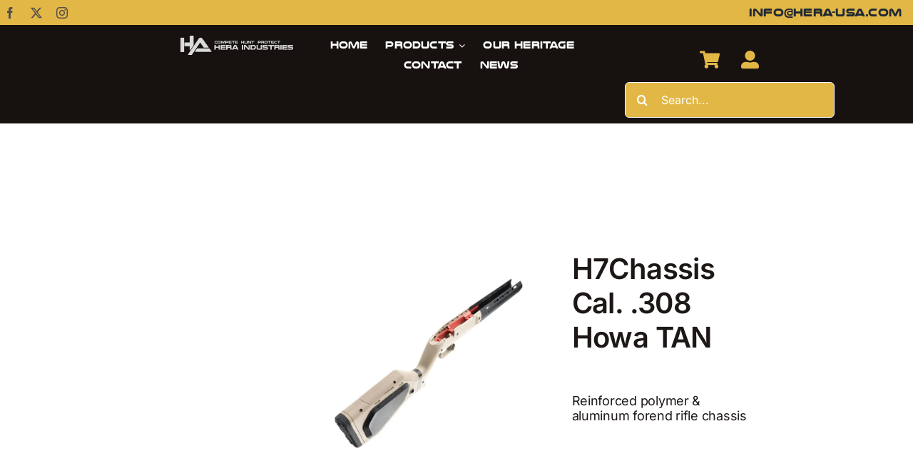

--- FILE ---
content_type: text/html; charset=UTF-8
request_url: https://hera-usa.com/product/h7chassis-cal-308-howa-tan/
body_size: 35630
content:
<!DOCTYPE html>
<html class="avada-html-layout-wide avada-html-header-position-top avada-is-100-percent-template" lang="en-US" prefix="og: http://ogp.me/ns# fb: http://ogp.me/ns/fb# product: https://ogp.me/ns/product#" prefix="og: https://ogp.me/ns#">
<head>
	<meta http-equiv="X-UA-Compatible" content="IE=edge" />
	<meta http-equiv="Content-Type" content="text/html; charset=utf-8"/>
	<meta name="viewport" content="width=device-width, initial-scale=1" />
	
<!-- Search Engine Optimization by Rank Math - https://rankmath.com/ -->
<title>H7Chassis Cal. .308 Howa TAN | Hera Arms</title>
<meta name="description" content="Hera H7Chassis Cal .308 for the Howa 1500 short action system. Includes M-Lok mount, 2 spacers, a polymer cheek pad and AICS compatible 5 round magazine."/>
<meta name="robots" content="follow, index, max-snippet:-1, max-video-preview:-1, max-image-preview:large"/>
<link rel="canonical" href="https://hera-usa.com/product/h7chassis-cal-308-howa-tan/" />
<meta property="og:locale" content="en_US" />
<meta property="og:type" content="product" />
<meta property="og:title" content="H7Chassis Cal. .308 Howa TAN | Hera Arms" />
<meta property="og:description" content="Hera H7Chassis Cal .308 for the Howa 1500 short action system. Includes M-Lok mount, 2 spacers, a polymer cheek pad and AICS compatible 5 round magazine." />
<meta property="og:url" content="https://hera-usa.com/product/h7chassis-cal-308-howa-tan/" />
<meta property="og:site_name" content="Hera Arms USA" />
<meta property="og:updated_time" content="2025-12-30T09:55:44-07:00" />
<meta property="og:image" content="https://hera-usa.com/wp-content/uploads/2022/07/H7-Chassis-Tan-4.webp" />
<meta property="og:image:secure_url" content="https://hera-usa.com/wp-content/uploads/2022/07/H7-Chassis-Tan-4.webp" />
<meta property="og:image:width" content="800" />
<meta property="og:image:height" content="800" />
<meta property="og:image:alt" content="H7Chassis Cal. .308 Howa TAN" />
<meta property="og:image:type" content="image/webp" />
<meta property="product:brand" content="Built in FDE" />
<meta property="product:price:amount" content="299.00" />
<meta property="product:price:currency" content="USD" />
<meta property="product:availability" content="instock" />
<meta name="twitter:card" content="summary_large_image" />
<meta name="twitter:title" content="H7Chassis Cal. .308 Howa TAN | Hera Arms" />
<meta name="twitter:description" content="Hera H7Chassis Cal .308 for the Howa 1500 short action system. Includes M-Lok mount, 2 spacers, a polymer cheek pad and AICS compatible 5 round magazine." />
<meta name="twitter:image" content="https://hera-usa.com/wp-content/uploads/2022/07/H7-Chassis-Tan-4.webp" />
<meta name="twitter:label1" content="Price" />
<meta name="twitter:data1" content="&#036;299.00" />
<meta name="twitter:label2" content="Availability" />
<meta name="twitter:data2" content="In stock" />
<script type="application/ld+json" class="rank-math-schema">{"@context":"https://schema.org","@graph":[{"@type":"Organization","@id":"https://hera-usa.com/#organization","name":"Hera Arms USA","url":"https://hera-usa.com","logo":{"@type":"ImageObject","@id":"https://hera-usa.com/#logo","url":"https://hera-usa.com/wp-content/uploads/2025/03/blacklogo-1.png","contentUrl":"https://hera-usa.com/wp-content/uploads/2025/03/blacklogo-1.png","caption":"Hera Arms USA","inLanguage":"en-US","width":"2560","height":"1584"}},{"@type":"WebSite","@id":"https://hera-usa.com/#website","url":"https://hera-usa.com","name":"Hera Arms USA","alternateName":"Hera Arms","publisher":{"@id":"https://hera-usa.com/#organization"},"inLanguage":"en-US"},{"@type":"ImageObject","@id":"https://hera-usa.com/wp-content/uploads/2022/07/H7-Chassis-Tan-4.webp","url":"https://hera-usa.com/wp-content/uploads/2022/07/H7-Chassis-Tan-4.webp","width":"800","height":"800","inLanguage":"en-US"},{"@type":"BreadcrumbList","@id":"https://hera-usa.com/product/h7chassis-cal-308-howa-tan/#breadcrumb","itemListElement":[{"@type":"ListItem","position":"1","item":{"@id":"https://hera-usa.com","name":"Home"}},{"@type":"ListItem","position":"2","item":{"@id":"https://hera-usa.com/product-category/fde-tan-accessories/","name":"Built in FDE"}},{"@type":"ListItem","position":"3","item":{"@id":"https://hera-usa.com/product/h7chassis-cal-308-howa-tan/","name":"H7Chassis Cal. .308 Howa TAN"}}]},{"@type":"ItemPage","@id":"https://hera-usa.com/product/h7chassis-cal-308-howa-tan/#webpage","url":"https://hera-usa.com/product/h7chassis-cal-308-howa-tan/","name":"H7Chassis Cal. .308 Howa TAN | Hera Arms","datePublished":"2022-07-26T23:40:28-06:00","dateModified":"2025-12-30T09:55:44-07:00","isPartOf":{"@id":"https://hera-usa.com/#website"},"primaryImageOfPage":{"@id":"https://hera-usa.com/wp-content/uploads/2022/07/H7-Chassis-Tan-4.webp"},"inLanguage":"en-US","breadcrumb":{"@id":"https://hera-usa.com/product/h7chassis-cal-308-howa-tan/#breadcrumb"}},{"@type":"Product","brand":{"@type":"Brand","name":"Built in FDE"},"name":"H7Chassis Cal. .308 Howa TAN | Hera Arms","description":"Hera H7Chassis Cal .308 for the Howa 1500 short action system. Includes M-Lok mount, 2 spacers, a polymer cheek pad and AICS compatible 5 round magazine.","sku":"26.14","category":"Built in FDE","mainEntityOfPage":{"@id":"https://hera-usa.com/product/h7chassis-cal-308-howa-tan/#webpage"},"weight":{"@type":"QuantitativeValue","unitCode":"ONZ","value":"73.28"},"image":[{"@type":"ImageObject","url":"https://hera-usa.com/wp-content/uploads/2022/07/H7-Chassis-Tan-4.webp","height":"800","width":"800"}],"aggregateRating":{"@type":"AggregateRating","ratingValue":"2.00","bestRating":"5","ratingCount":"1","reviewCount":"1"},"review":[{"@type":"Review","@id":"https://hera-usa.com/product/h7chassis-cal-308-howa-tan/#li-comment-43534","description":"Stock seems durable. Multiple areas where the plastic edges could have been sanded down smooth for more comfort.  More adjustability for comb height would be great.  Biggest issue is that the butt plate has zero padding.  This will make a 6.5 creedmore feel like grandpa's 30.06.","datePublished":"2024-08-08 07:56:50","reviewRating":{"@type":"Rating","ratingValue":"2","bestRating":"5","worstRating":"1"},"author":{"@type":"Person","name":"CK"}}],"offers":{"@type":"Offer","price":"299.00","priceCurrency":"USD","priceValidUntil":"2027-12-31","availability":"http://schema.org/InStock","itemCondition":"NewCondition","url":"https://hera-usa.com/product/h7chassis-cal-308-howa-tan/","seller":{"@type":"Organization","@id":"https://hera-usa.com/","name":"Hera Arms USA","url":"https://hera-usa.com","logo":"https://hera-usa.com/wp-content/uploads/2025/03/blacklogo-1.png"},"priceSpecification":{"price":"299.00","priceCurrency":"USD","valueAddedTaxIncluded":"false"}},"color":"Tan","@id":"https://hera-usa.com/product/h7chassis-cal-308-howa-tan/#richSnippet"}]}</script>
<!-- /Rank Math WordPress SEO plugin -->

<link rel='dns-prefetch' href='//js.fortis.tech' />
<link rel='dns-prefetch' href='//www.googletagmanager.com' />
<link rel="alternate" type="application/rss+xml" title="Hera Arms &raquo; Feed" href="https://hera-usa.com/feed/" />
<link rel="alternate" type="application/rss+xml" title="Hera Arms &raquo; Comments Feed" href="https://hera-usa.com/comments/feed/" />
		
		
		
				<link rel="alternate" type="application/rss+xml" title="Hera Arms &raquo; H7Chassis Cal. .308 Howa TAN Comments Feed" href="https://hera-usa.com/product/h7chassis-cal-308-howa-tan/feed/" />
<link rel="alternate" title="oEmbed (JSON)" type="application/json+oembed" href="https://hera-usa.com/wp-json/oembed/1.0/embed?url=https%3A%2F%2Fhera-usa.com%2Fproduct%2Fh7chassis-cal-308-howa-tan%2F" />
<link rel="alternate" title="oEmbed (XML)" type="text/xml+oembed" href="https://hera-usa.com/wp-json/oembed/1.0/embed?url=https%3A%2F%2Fhera-usa.com%2Fproduct%2Fh7chassis-cal-308-howa-tan%2F&#038;format=xml" />
					<meta name="description" content="The H7CHASSIS CAL. .308 HOWA offers precision shooters a modern and versatile stock system designed specifically for the HOWA 1500 platform. Crafted from impact-modified polymer and aluminum this chassis delivers a perfect balance of lightweight construction, durability and ergonomic comfort allowing for improved precision.

&nbsp;

Designed for aftermarket stock replacement, the H7CHASSIS boasts"/>
				
		<meta property="og:locale" content="en_US"/>
		<meta property="og:type" content="article"/>
		<meta property="og:site_name" content="Hera Arms"/>
		<meta property="og:title" content="H7Chassis Cal. .308 Howa TAN | Hera Arms"/>
				<meta property="og:description" content="The H7CHASSIS CAL. .308 HOWA offers precision shooters a modern and versatile stock system designed specifically for the HOWA 1500 platform. Crafted from impact-modified polymer and aluminum this chassis delivers a perfect balance of lightweight construction, durability and ergonomic comfort allowing for improved precision.

&nbsp;

Designed for aftermarket stock replacement, the H7CHASSIS boasts"/>
				<meta property="og:url" content="https://hera-usa.com/product/h7chassis-cal-308-howa-tan/"/>
													<meta property="article:modified_time" content="2025-12-30T16:55:44-07:00"/>
											<meta property="og:image" content="https://hera-usa.com/wp-content/uploads/2022/07/H7-Chassis-Tan-4.jpg"/>
		<meta property="og:image:width" content="800"/>
		<meta property="og:image:height" content="800"/>
		<meta property="og:image:type" content="image/webp"/>
				<style id='wp-img-auto-sizes-contain-inline-css' type='text/css'>
img:is([sizes=auto i],[sizes^="auto," i]){contain-intrinsic-size:3000px 1500px}
/*# sourceURL=wp-img-auto-sizes-contain-inline-css */
</style>
<link rel='stylesheet' id='wc-authorize-net-cim-credit-card-checkout-block-css' href='https://hera-usa.com/wp-content/plugins/woocommerce-gateway-authorize-net-cim/assets/css/blocks/wc-authorize-net-cim-checkout-block.css?ver=3.10.14' type='text/css' media='all' />
<link rel='stylesheet' id='wc-authorize-net-cim-echeck-checkout-block-css' href='https://hera-usa.com/wp-content/plugins/woocommerce-gateway-authorize-net-cim/assets/css/blocks/wc-authorize-net-cim-checkout-block.css?ver=3.10.14' type='text/css' media='all' />
<link rel='stylesheet' id='formidable-css' href='https://hera-usa.com/wp-content/plugins/formidable/css/formidableforms.css?ver=11500' type='text/css' media='all' />
<link rel='stylesheet' id='woosb-blocks-css' href='https://hera-usa.com/wp-content/plugins/woo-product-bundle/assets/css/blocks.css?ver=8.4.2' type='text/css' media='all' />
<link rel='stylesheet' id='wp-block-library-css' href='https://hera-usa.com/wp-includes/css/dist/block-library/style.min.css?ver=4cd84f708a27b13a9c9e00688ea9ac9a' type='text/css' media='all' />
<link rel='stylesheet' id='wc-blocks-style-css' href='https://hera-usa.com/wp-content/plugins/woocommerce/assets/client/blocks/wc-blocks.css?ver=wc-10.4.3' type='text/css' media='all' />
<style id='global-styles-inline-css' type='text/css'>
:root{--wp--preset--aspect-ratio--square: 1;--wp--preset--aspect-ratio--4-3: 4/3;--wp--preset--aspect-ratio--3-4: 3/4;--wp--preset--aspect-ratio--3-2: 3/2;--wp--preset--aspect-ratio--2-3: 2/3;--wp--preset--aspect-ratio--16-9: 16/9;--wp--preset--aspect-ratio--9-16: 9/16;--wp--preset--color--black: #000000;--wp--preset--color--cyan-bluish-gray: #abb8c3;--wp--preset--color--white: #ffffff;--wp--preset--color--pale-pink: #f78da7;--wp--preset--color--vivid-red: #cf2e2e;--wp--preset--color--luminous-vivid-orange: #ff6900;--wp--preset--color--luminous-vivid-amber: #fcb900;--wp--preset--color--light-green-cyan: #7bdcb5;--wp--preset--color--vivid-green-cyan: #00d084;--wp--preset--color--pale-cyan-blue: #8ed1fc;--wp--preset--color--vivid-cyan-blue: #0693e3;--wp--preset--color--vivid-purple: #9b51e0;--wp--preset--color--awb-color-1: #ffffff;--wp--preset--color--awb-color-2: #faf9f7;--wp--preset--color--awb-color-3: #e7e2d9;--wp--preset--color--awb-color-4: #e1cda0;--wp--preset--color--awb-color-5: #a8343c;--wp--preset--color--awb-color-6: #544e4c;--wp--preset--color--awb-color-7: #352e2b;--wp--preset--color--awb-color-8: #1d1816;--wp--preset--color--awb-color-custom-1: #e2b746;--wp--preset--gradient--vivid-cyan-blue-to-vivid-purple: linear-gradient(135deg,rgb(6,147,227) 0%,rgb(155,81,224) 100%);--wp--preset--gradient--light-green-cyan-to-vivid-green-cyan: linear-gradient(135deg,rgb(122,220,180) 0%,rgb(0,208,130) 100%);--wp--preset--gradient--luminous-vivid-amber-to-luminous-vivid-orange: linear-gradient(135deg,rgb(252,185,0) 0%,rgb(255,105,0) 100%);--wp--preset--gradient--luminous-vivid-orange-to-vivid-red: linear-gradient(135deg,rgb(255,105,0) 0%,rgb(207,46,46) 100%);--wp--preset--gradient--very-light-gray-to-cyan-bluish-gray: linear-gradient(135deg,rgb(238,238,238) 0%,rgb(169,184,195) 100%);--wp--preset--gradient--cool-to-warm-spectrum: linear-gradient(135deg,rgb(74,234,220) 0%,rgb(151,120,209) 20%,rgb(207,42,186) 40%,rgb(238,44,130) 60%,rgb(251,105,98) 80%,rgb(254,248,76) 100%);--wp--preset--gradient--blush-light-purple: linear-gradient(135deg,rgb(255,206,236) 0%,rgb(152,150,240) 100%);--wp--preset--gradient--blush-bordeaux: linear-gradient(135deg,rgb(254,205,165) 0%,rgb(254,45,45) 50%,rgb(107,0,62) 100%);--wp--preset--gradient--luminous-dusk: linear-gradient(135deg,rgb(255,203,112) 0%,rgb(199,81,192) 50%,rgb(65,88,208) 100%);--wp--preset--gradient--pale-ocean: linear-gradient(135deg,rgb(255,245,203) 0%,rgb(182,227,212) 50%,rgb(51,167,181) 100%);--wp--preset--gradient--electric-grass: linear-gradient(135deg,rgb(202,248,128) 0%,rgb(113,206,126) 100%);--wp--preset--gradient--midnight: linear-gradient(135deg,rgb(2,3,129) 0%,rgb(40,116,252) 100%);--wp--preset--font-size--small: 12px;--wp--preset--font-size--medium: 20px;--wp--preset--font-size--large: 24px;--wp--preset--font-size--x-large: 42px;--wp--preset--font-size--normal: 16px;--wp--preset--font-size--xlarge: 32px;--wp--preset--font-size--huge: 48px;--wp--preset--spacing--20: 0.44rem;--wp--preset--spacing--30: 0.67rem;--wp--preset--spacing--40: 1rem;--wp--preset--spacing--50: 1.5rem;--wp--preset--spacing--60: 2.25rem;--wp--preset--spacing--70: 3.38rem;--wp--preset--spacing--80: 5.06rem;--wp--preset--shadow--natural: 6px 6px 9px rgba(0, 0, 0, 0.2);--wp--preset--shadow--deep: 12px 12px 50px rgba(0, 0, 0, 0.4);--wp--preset--shadow--sharp: 6px 6px 0px rgba(0, 0, 0, 0.2);--wp--preset--shadow--outlined: 6px 6px 0px -3px rgb(255, 255, 255), 6px 6px rgb(0, 0, 0);--wp--preset--shadow--crisp: 6px 6px 0px rgb(0, 0, 0);}:where(.is-layout-flex){gap: 0.5em;}:where(.is-layout-grid){gap: 0.5em;}body .is-layout-flex{display: flex;}.is-layout-flex{flex-wrap: wrap;align-items: center;}.is-layout-flex > :is(*, div){margin: 0;}body .is-layout-grid{display: grid;}.is-layout-grid > :is(*, div){margin: 0;}:where(.wp-block-columns.is-layout-flex){gap: 2em;}:where(.wp-block-columns.is-layout-grid){gap: 2em;}:where(.wp-block-post-template.is-layout-flex){gap: 1.25em;}:where(.wp-block-post-template.is-layout-grid){gap: 1.25em;}.has-black-color{color: var(--wp--preset--color--black) !important;}.has-cyan-bluish-gray-color{color: var(--wp--preset--color--cyan-bluish-gray) !important;}.has-white-color{color: var(--wp--preset--color--white) !important;}.has-pale-pink-color{color: var(--wp--preset--color--pale-pink) !important;}.has-vivid-red-color{color: var(--wp--preset--color--vivid-red) !important;}.has-luminous-vivid-orange-color{color: var(--wp--preset--color--luminous-vivid-orange) !important;}.has-luminous-vivid-amber-color{color: var(--wp--preset--color--luminous-vivid-amber) !important;}.has-light-green-cyan-color{color: var(--wp--preset--color--light-green-cyan) !important;}.has-vivid-green-cyan-color{color: var(--wp--preset--color--vivid-green-cyan) !important;}.has-pale-cyan-blue-color{color: var(--wp--preset--color--pale-cyan-blue) !important;}.has-vivid-cyan-blue-color{color: var(--wp--preset--color--vivid-cyan-blue) !important;}.has-vivid-purple-color{color: var(--wp--preset--color--vivid-purple) !important;}.has-black-background-color{background-color: var(--wp--preset--color--black) !important;}.has-cyan-bluish-gray-background-color{background-color: var(--wp--preset--color--cyan-bluish-gray) !important;}.has-white-background-color{background-color: var(--wp--preset--color--white) !important;}.has-pale-pink-background-color{background-color: var(--wp--preset--color--pale-pink) !important;}.has-vivid-red-background-color{background-color: var(--wp--preset--color--vivid-red) !important;}.has-luminous-vivid-orange-background-color{background-color: var(--wp--preset--color--luminous-vivid-orange) !important;}.has-luminous-vivid-amber-background-color{background-color: var(--wp--preset--color--luminous-vivid-amber) !important;}.has-light-green-cyan-background-color{background-color: var(--wp--preset--color--light-green-cyan) !important;}.has-vivid-green-cyan-background-color{background-color: var(--wp--preset--color--vivid-green-cyan) !important;}.has-pale-cyan-blue-background-color{background-color: var(--wp--preset--color--pale-cyan-blue) !important;}.has-vivid-cyan-blue-background-color{background-color: var(--wp--preset--color--vivid-cyan-blue) !important;}.has-vivid-purple-background-color{background-color: var(--wp--preset--color--vivid-purple) !important;}.has-black-border-color{border-color: var(--wp--preset--color--black) !important;}.has-cyan-bluish-gray-border-color{border-color: var(--wp--preset--color--cyan-bluish-gray) !important;}.has-white-border-color{border-color: var(--wp--preset--color--white) !important;}.has-pale-pink-border-color{border-color: var(--wp--preset--color--pale-pink) !important;}.has-vivid-red-border-color{border-color: var(--wp--preset--color--vivid-red) !important;}.has-luminous-vivid-orange-border-color{border-color: var(--wp--preset--color--luminous-vivid-orange) !important;}.has-luminous-vivid-amber-border-color{border-color: var(--wp--preset--color--luminous-vivid-amber) !important;}.has-light-green-cyan-border-color{border-color: var(--wp--preset--color--light-green-cyan) !important;}.has-vivid-green-cyan-border-color{border-color: var(--wp--preset--color--vivid-green-cyan) !important;}.has-pale-cyan-blue-border-color{border-color: var(--wp--preset--color--pale-cyan-blue) !important;}.has-vivid-cyan-blue-border-color{border-color: var(--wp--preset--color--vivid-cyan-blue) !important;}.has-vivid-purple-border-color{border-color: var(--wp--preset--color--vivid-purple) !important;}.has-vivid-cyan-blue-to-vivid-purple-gradient-background{background: var(--wp--preset--gradient--vivid-cyan-blue-to-vivid-purple) !important;}.has-light-green-cyan-to-vivid-green-cyan-gradient-background{background: var(--wp--preset--gradient--light-green-cyan-to-vivid-green-cyan) !important;}.has-luminous-vivid-amber-to-luminous-vivid-orange-gradient-background{background: var(--wp--preset--gradient--luminous-vivid-amber-to-luminous-vivid-orange) !important;}.has-luminous-vivid-orange-to-vivid-red-gradient-background{background: var(--wp--preset--gradient--luminous-vivid-orange-to-vivid-red) !important;}.has-very-light-gray-to-cyan-bluish-gray-gradient-background{background: var(--wp--preset--gradient--very-light-gray-to-cyan-bluish-gray) !important;}.has-cool-to-warm-spectrum-gradient-background{background: var(--wp--preset--gradient--cool-to-warm-spectrum) !important;}.has-blush-light-purple-gradient-background{background: var(--wp--preset--gradient--blush-light-purple) !important;}.has-blush-bordeaux-gradient-background{background: var(--wp--preset--gradient--blush-bordeaux) !important;}.has-luminous-dusk-gradient-background{background: var(--wp--preset--gradient--luminous-dusk) !important;}.has-pale-ocean-gradient-background{background: var(--wp--preset--gradient--pale-ocean) !important;}.has-electric-grass-gradient-background{background: var(--wp--preset--gradient--electric-grass) !important;}.has-midnight-gradient-background{background: var(--wp--preset--gradient--midnight) !important;}.has-small-font-size{font-size: var(--wp--preset--font-size--small) !important;}.has-medium-font-size{font-size: var(--wp--preset--font-size--medium) !important;}.has-large-font-size{font-size: var(--wp--preset--font-size--large) !important;}.has-x-large-font-size{font-size: var(--wp--preset--font-size--x-large) !important;}
/*# sourceURL=global-styles-inline-css */
</style>

<style id='classic-theme-styles-inline-css' type='text/css'>
/*! This file is auto-generated */
.wp-block-button__link{color:#fff;background-color:#32373c;border-radius:9999px;box-shadow:none;text-decoration:none;padding:calc(.667em + 2px) calc(1.333em + 2px);font-size:1.125em}.wp-block-file__button{background:#32373c;color:#fff;text-decoration:none}
/*# sourceURL=/wp-includes/css/classic-themes.min.css */
</style>
<link rel='stylesheet' id='sr7css-css' href='//hera-usa.com/wp-content/plugins/revslider/public/css/sr7.css?ver=6.7.39' type='text/css' media='all' />
<link rel='stylesheet' id='photoswipe-css' href='https://hera-usa.com/wp-content/plugins/woocommerce/assets/css/photoswipe/photoswipe.min.css?ver=10.4.3' type='text/css' media='all' />
<link rel='stylesheet' id='photoswipe-default-skin-css' href='https://hera-usa.com/wp-content/plugins/woocommerce/assets/css/photoswipe/default-skin/default-skin.min.css?ver=10.4.3' type='text/css' media='all' />
<style id='woocommerce-inline-inline-css' type='text/css'>
.woocommerce form .form-row .required { visibility: visible; }
/*# sourceURL=woocommerce-inline-inline-css */
</style>
<link rel='stylesheet' id='perfect-scrollbar-css' href='https://hera-usa.com/wp-content/plugins/woo-smart-wishlist/assets/libs/perfect-scrollbar/css/perfect-scrollbar.min.css?ver=4cd84f708a27b13a9c9e00688ea9ac9a' type='text/css' media='all' />
<link rel='stylesheet' id='perfect-scrollbar-wpc-css' href='https://hera-usa.com/wp-content/plugins/woo-smart-wishlist/assets/libs/perfect-scrollbar/css/custom-theme.css?ver=4cd84f708a27b13a9c9e00688ea9ac9a' type='text/css' media='all' />
<link rel='stylesheet' id='woosw-icons-css' href='https://hera-usa.com/wp-content/plugins/woo-smart-wishlist/assets/css/icons.css?ver=5.0.8' type='text/css' media='all' />
<link rel='stylesheet' id='woosw-frontend-css' href='https://hera-usa.com/wp-content/plugins/woo-smart-wishlist/assets/css/frontend.css?ver=5.0.8' type='text/css' media='all' />
<style id='woosw-frontend-inline-css' type='text/css'>
.woosw-popup .woosw-popup-inner .woosw-popup-content .woosw-popup-content-bot .woosw-notice { background-color: #e2b746; } .woosw-popup .woosw-popup-inner .woosw-popup-content .woosw-popup-content-bot .woosw-popup-content-bot-inner a:hover { color: #e2b746; border-color: #e2b746; } 
/*# sourceURL=woosw-frontend-inline-css */
</style>
<link rel='stylesheet' id='woosb-frontend-css' href='https://hera-usa.com/wp-content/plugins/woo-product-bundle/assets/css/frontend.css?ver=8.4.2' type='text/css' media='all' />
<link rel='stylesheet' id='dgwt-wcas-style-css' href='https://hera-usa.com/wp-content/plugins/ajax-search-for-woocommerce/assets/css/style.min.css?ver=1.32.1' type='text/css' media='all' />
<link rel='stylesheet' id='avada-parent-stylesheet-css' href='https://hera-usa.com/wp-content/themes/Avada/style.css?ver=4cd84f708a27b13a9c9e00688ea9ac9a' type='text/css' media='all' />
<link rel='stylesheet' id='sv-wc-payment-gateway-payment-form-v5_15_12-css' href='https://hera-usa.com/wp-content/plugins/woocommerce-gateway-authorize-net-cim/vendor/skyverge/wc-plugin-framework/woocommerce/payment-gateway/assets/css/frontend/sv-wc-payment-gateway-payment-form.min.css?ver=5.15.12' type='text/css' media='all' />
<link rel='stylesheet' id='fortis-checkout-css' href='https://hera-usa.com/wp-content/plugins/fortis-for-woocommerce/classes/../assets-non-blocks/css/fortis-checkout.css?ver=1.2.0' type='text/css' media='all' />
<link rel='stylesheet' id='cwginstock_frontend_css-css' href='https://hera-usa.com/wp-content/plugins/back-in-stock-notifier-for-woocommerce/assets/css/frontend.min.css?ver=6.2.4' type='text/css' media='' />
<link rel='stylesheet' id='cwginstock_bootstrap-css' href='https://hera-usa.com/wp-content/plugins/back-in-stock-notifier-for-woocommerce/assets/css/bootstrap.min.css?ver=6.2.4' type='text/css' media='' />
<link rel='stylesheet' id='fusion-dynamic-css-css' href='https://hera-usa.com/wp-content/uploads/fusion-styles/69347b20eeae60ae5233d1fadef6a878.min.css?ver=3.14.2' type='text/css' media='all' />
<script type="text/javascript" src="https://hera-usa.com/wp-includes/js/jquery/jquery.min.js?ver=3.7.1" id="jquery-core-js"></script>
<script type="text/javascript" src="https://hera-usa.com/wp-includes/js/jquery/jquery-migrate.min.js?ver=3.4.1" id="jquery-migrate-js"></script>
<script type="text/javascript" id="altcha-widget-custom-options-js-after">
/* <![CDATA[ */
(() => { window.ALTCHA_WIDGET_ATTRS = {"challengeurl":"https:\/\/hera-usa.com\/wp-json\/altcha\/v1\/challenge","strings":"{\"error\":\"Verification failed. Try again later.\",\"footer\":\"Protected by <a href=\\\"https:\\\/\\\/altcha.org\\\/\\\" target=\\\"_blank\\\">ALTCHA<\\\/a>\",\"label\":\"I'm not a robot\",\"verified\":\"Verified\",\"verifying\":\"Verifying...\",\"waitAlert\":\"Verifying... please wait.\"}","hidefooter":"1"}; })();
//# sourceURL=altcha-widget-custom-options-js-after
/* ]]> */
</script>
<script type="text/javascript" src="//hera-usa.com/wp-content/plugins/revslider/public/js/libs/tptools.js?ver=6.7.39" id="tp-tools-js" async="async" data-wp-strategy="async"></script>
<script type="text/javascript" src="//hera-usa.com/wp-content/plugins/revslider/public/js/sr7.js?ver=6.7.39" id="sr7-js" async="async" data-wp-strategy="async"></script>
<script type="text/javascript" src="https://hera-usa.com/wp-content/plugins/woocommerce/assets/js/jquery-blockui/jquery.blockUI.min.js?ver=2.7.0-wc.10.4.3" id="wc-jquery-blockui-js" data-wp-strategy="defer"></script>
<script type="text/javascript" id="wc-add-to-cart-js-extra">
/* <![CDATA[ */
var wc_add_to_cart_params = {"ajax_url":"/wp-admin/admin-ajax.php","wc_ajax_url":"/?wc-ajax=%%endpoint%%","i18n_view_cart":"View cart","cart_url":"https://hera-usa.com/cart/","is_cart":"","cart_redirect_after_add":"no"};
//# sourceURL=wc-add-to-cart-js-extra
/* ]]> */
</script>
<script type="text/javascript" src="https://hera-usa.com/wp-content/plugins/woocommerce/assets/js/frontend/add-to-cart.min.js?ver=10.4.3" id="wc-add-to-cart-js" defer="defer" data-wp-strategy="defer"></script>
<script type="text/javascript" src="https://hera-usa.com/wp-content/plugins/woocommerce/assets/js/zoom/jquery.zoom.min.js?ver=1.7.21-wc.10.4.3" id="wc-zoom-js" defer="defer" data-wp-strategy="defer"></script>
<script type="text/javascript" src="https://hera-usa.com/wp-content/plugins/woocommerce/assets/js/flexslider/jquery.flexslider.min.js?ver=2.7.2-wc.10.4.3" id="wc-flexslider-js" defer="defer" data-wp-strategy="defer"></script>
<script type="text/javascript" src="https://hera-usa.com/wp-content/plugins/woocommerce/assets/js/photoswipe/photoswipe.min.js?ver=4.1.1-wc.10.4.3" id="wc-photoswipe-js" defer="defer" data-wp-strategy="defer"></script>
<script type="text/javascript" src="https://hera-usa.com/wp-content/plugins/woocommerce/assets/js/photoswipe/photoswipe-ui-default.min.js?ver=4.1.1-wc.10.4.3" id="wc-photoswipe-ui-default-js" defer="defer" data-wp-strategy="defer"></script>
<script type="text/javascript" id="wc-single-product-js-extra">
/* <![CDATA[ */
var wc_single_product_params = {"i18n_required_rating_text":"Please select a rating","i18n_rating_options":["1 of 5 stars","2 of 5 stars","3 of 5 stars","4 of 5 stars","5 of 5 stars"],"i18n_product_gallery_trigger_text":"View full-screen image gallery","review_rating_required":"yes","flexslider":{"rtl":false,"animation":"slide","smoothHeight":true,"directionNav":true,"controlNav":"thumbnails","slideshow":false,"animationSpeed":500,"animationLoop":false,"allowOneSlide":false,"prevText":"\u003Ci class=\"awb-icon-angle-left\"\u003E\u003C/i\u003E","nextText":"\u003Ci class=\"awb-icon-angle-right\"\u003E\u003C/i\u003E"},"zoom_enabled":"1","zoom_options":[],"photoswipe_enabled":"1","photoswipe_options":{"shareEl":false,"closeOnScroll":false,"history":false,"hideAnimationDuration":0,"showAnimationDuration":0},"flexslider_enabled":"1"};
//# sourceURL=wc-single-product-js-extra
/* ]]> */
</script>
<script type="text/javascript" src="https://hera-usa.com/wp-content/plugins/woocommerce/assets/js/frontend/single-product.min.js?ver=10.4.3" id="wc-single-product-js" defer="defer" data-wp-strategy="defer"></script>
<script type="text/javascript" src="https://hera-usa.com/wp-content/plugins/woocommerce/assets/js/js-cookie/js.cookie.min.js?ver=2.1.4-wc.10.4.3" id="wc-js-cookie-js" data-wp-strategy="defer"></script>

<!-- Google tag (gtag.js) snippet added by Site Kit -->
<!-- Google Analytics snippet added by Site Kit -->
<script type="text/javascript" src="https://www.googletagmanager.com/gtag/js?id=GT-55JLZQQX" id="google_gtagjs-js" async></script>
<script type="text/javascript" id="google_gtagjs-js-after">
/* <![CDATA[ */
window.dataLayer = window.dataLayer || [];function gtag(){dataLayer.push(arguments);}
gtag("set","linker",{"domains":["hera-usa.com"]});
gtag("js", new Date());
gtag("set", "developer_id.dZTNiMT", true);
gtag("config", "GT-55JLZQQX");
 window._googlesitekit = window._googlesitekit || {}; window._googlesitekit.throttledEvents = []; window._googlesitekit.gtagEvent = (name, data) => { var key = JSON.stringify( { name, data } ); if ( !! window._googlesitekit.throttledEvents[ key ] ) { return; } window._googlesitekit.throttledEvents[ key ] = true; setTimeout( () => { delete window._googlesitekit.throttledEvents[ key ]; }, 5 ); gtag( "event", name, { ...data, event_source: "site-kit" } ); }; 
//# sourceURL=google_gtagjs-js-after
/* ]]> */
</script>
<link rel="https://api.w.org/" href="https://hera-usa.com/wp-json/" /><link rel="alternate" title="JSON" type="application/json" href="https://hera-usa.com/wp-json/wp/v2/product/3669" /><link rel="EditURI" type="application/rsd+xml" title="RSD" href="https://hera-usa.com/xmlrpc.php?rsd" />

<link rel='shortlink' href='https://hera-usa.com/?p=3669' />
<meta name="generator" content="Site Kit by Google 1.170.0" /><script>document.documentElement.className += " js";</script>
		<style>
			.dgwt-wcas-ico-magnifier,.dgwt-wcas-ico-magnifier-handler{max-width:20px}.dgwt-wcas-search-wrapp{max-width:600px}.dgwt-wcas-search-icon{color:#fff}.dgwt-wcas-search-icon path{fill:#fff}		</style>
		<link rel="preload" href="https://hera-usa.com/wp-content/themes/Avada/includes/lib/assets/fonts/icomoon/awb-icons.woff" as="font" type="font/woff" crossorigin><link rel="preload" href="//hera-usa.com/wp-content/themes/Avada/includes/lib/assets/fonts/fontawesome/webfonts/fa-brands-400.woff2" as="font" type="font/woff2" crossorigin><link rel="preload" href="//hera-usa.com/wp-content/themes/Avada/includes/lib/assets/fonts/fontawesome/webfonts/fa-regular-400.woff2" as="font" type="font/woff2" crossorigin><link rel="preload" href="//hera-usa.com/wp-content/themes/Avada/includes/lib/assets/fonts/fontawesome/webfonts/fa-solid-900.woff2" as="font" type="font/woff2" crossorigin><style type="text/css" id="css-fb-visibility">@media screen and (max-width: 640px){.fusion-no-small-visibility{display:none !important;}body .sm-text-align-center{text-align:center !important;}body .sm-text-align-left{text-align:left !important;}body .sm-text-align-right{text-align:right !important;}body .sm-text-align-justify{text-align:justify !important;}body .sm-flex-align-center{justify-content:center !important;}body .sm-flex-align-flex-start{justify-content:flex-start !important;}body .sm-flex-align-flex-end{justify-content:flex-end !important;}body .sm-mx-auto{margin-left:auto !important;margin-right:auto !important;}body .sm-ml-auto{margin-left:auto !important;}body .sm-mr-auto{margin-right:auto !important;}body .fusion-absolute-position-small{position:absolute;width:100%;}.awb-sticky.awb-sticky-small{ position: sticky; top: var(--awb-sticky-offset,0); }}@media screen and (min-width: 641px) and (max-width: 1024px){.fusion-no-medium-visibility{display:none !important;}body .md-text-align-center{text-align:center !important;}body .md-text-align-left{text-align:left !important;}body .md-text-align-right{text-align:right !important;}body .md-text-align-justify{text-align:justify !important;}body .md-flex-align-center{justify-content:center !important;}body .md-flex-align-flex-start{justify-content:flex-start !important;}body .md-flex-align-flex-end{justify-content:flex-end !important;}body .md-mx-auto{margin-left:auto !important;margin-right:auto !important;}body .md-ml-auto{margin-left:auto !important;}body .md-mr-auto{margin-right:auto !important;}body .fusion-absolute-position-medium{position:absolute;width:100%;}.awb-sticky.awb-sticky-medium{ position: sticky; top: var(--awb-sticky-offset,0); }}@media screen and (min-width: 1025px){.fusion-no-large-visibility{display:none !important;}body .lg-text-align-center{text-align:center !important;}body .lg-text-align-left{text-align:left !important;}body .lg-text-align-right{text-align:right !important;}body .lg-text-align-justify{text-align:justify !important;}body .lg-flex-align-center{justify-content:center !important;}body .lg-flex-align-flex-start{justify-content:flex-start !important;}body .lg-flex-align-flex-end{justify-content:flex-end !important;}body .lg-mx-auto{margin-left:auto !important;margin-right:auto !important;}body .lg-ml-auto{margin-left:auto !important;}body .lg-mr-auto{margin-right:auto !important;}body .fusion-absolute-position-large{position:absolute;width:100%;}.awb-sticky.awb-sticky-large{ position: sticky; top: var(--awb-sticky-offset,0); }}</style><style type="text/css" id="fusion-branding-style">.awlb-wpadminbar-icon:before { padding: 2px 0; }#wpadminbar > #wp-toolbar #wp-admin-bar-fb-edit > .ab-item:before { display: none; }</style>	<noscript><style>.woocommerce-product-gallery{ opacity: 1 !important; }</style></noscript>
	<link rel="preconnect" href="https://fonts.googleapis.com">
<link rel="preconnect" href="https://fonts.gstatic.com/" crossorigin>
<meta name="generator" content="Powered by Slider Revolution 6.7.39 - responsive, Mobile-Friendly Slider Plugin for WordPress with comfortable drag and drop interface." />
<link rel="icon" href="https://hera-usa.com/wp-content/uploads/2022/07/cropped-favicon-32x32.png" sizes="32x32" />
<link rel="icon" href="https://hera-usa.com/wp-content/uploads/2022/07/cropped-favicon-192x192.png" sizes="192x192" />
<link rel="apple-touch-icon" href="https://hera-usa.com/wp-content/uploads/2022/07/cropped-favicon-180x180.png" />
<meta name="msapplication-TileImage" content="https://hera-usa.com/wp-content/uploads/2022/07/cropped-favicon-270x270.png" />
<script>
	window._tpt			??= {};
	window.SR7			??= {};
	_tpt.R				??= {};
	_tpt.R.fonts		??= {};
	_tpt.R.fonts.customFonts??= {};
	SR7.devMode			=  false;
	SR7.F 				??= {};
	SR7.G				??= {};
	SR7.LIB				??= {};
	SR7.E				??= {};
	SR7.E.gAddons		??= {};
	SR7.E.php 			??= {};
	SR7.E.nonce			= 'a791a592ea';
	SR7.E.ajaxurl		= 'https://hera-usa.com/wp-admin/admin-ajax.php';
	SR7.E.resturl		= 'https://hera-usa.com/wp-json/';
	SR7.E.slug_path		= 'revslider/revslider.php';
	SR7.E.slug			= 'revslider';
	SR7.E.plugin_url	= 'https://hera-usa.com/wp-content/plugins/revslider/';
	SR7.E.wp_plugin_url = 'https://hera-usa.com/wp-content/plugins/';
	SR7.E.revision		= '6.7.39';
	SR7.E.fontBaseUrl	= '//fonts.googleapis.com/css2?family=';
	SR7.G.breakPoints 	= [1240,1024,778,480];
	SR7.G.fSUVW 		= false;
	SR7.E.modules 		= ['module','page','slide','layer','draw','animate','srtools','canvas','defaults','carousel','navigation','media','modifiers','migration'];
	SR7.E.libs 			= ['WEBGL'];
	SR7.E.css 			= ['csslp','cssbtns','cssfilters','cssnav','cssmedia'];
	SR7.E.resources		= {};
	SR7.E.ytnc			= false;
	SR7.JSON			??= {};
/*! Slider Revolution 7.0 - Page Processor */
!function(){"use strict";window.SR7??={},window._tpt??={},SR7.version="Slider Revolution 6.7.16",_tpt.getMobileZoom=()=>_tpt.is_mobile?document.documentElement.clientWidth/window.innerWidth:1,_tpt.getWinDim=function(t){_tpt.screenHeightWithUrlBar??=window.innerHeight;let e=SR7.F?.modal?.visible&&SR7.M[SR7.F.module.getIdByAlias(SR7.F.modal.requested)];_tpt.scrollBar=window.innerWidth!==document.documentElement.clientWidth||e&&window.innerWidth!==e.c.module.clientWidth,_tpt.winW=_tpt.getMobileZoom()*window.innerWidth-(_tpt.scrollBar||"prepare"==t?_tpt.scrollBarW??_tpt.mesureScrollBar():0),_tpt.winH=_tpt.getMobileZoom()*window.innerHeight,_tpt.winWAll=document.documentElement.clientWidth},_tpt.getResponsiveLevel=function(t,e){return SR7.G.fSUVW?_tpt.closestGE(t,window.innerWidth):_tpt.closestGE(t,_tpt.winWAll)},_tpt.mesureScrollBar=function(){let t=document.createElement("div");return t.className="RSscrollbar-measure",t.style.width="100px",t.style.height="100px",t.style.overflow="scroll",t.style.position="absolute",t.style.top="-9999px",document.body.appendChild(t),_tpt.scrollBarW=t.offsetWidth-t.clientWidth,document.body.removeChild(t),_tpt.scrollBarW},_tpt.loadCSS=async function(t,e,s){return s?_tpt.R.fonts.required[e].status=1:(_tpt.R[e]??={},_tpt.R[e].status=1),new Promise(((i,n)=>{if(_tpt.isStylesheetLoaded(t))s?_tpt.R.fonts.required[e].status=2:_tpt.R[e].status=2,i();else{const o=document.createElement("link");o.rel="stylesheet";let l="text",r="css";o["type"]=l+"/"+r,o.href=t,o.onload=()=>{s?_tpt.R.fonts.required[e].status=2:_tpt.R[e].status=2,i()},o.onerror=()=>{s?_tpt.R.fonts.required[e].status=3:_tpt.R[e].status=3,n(new Error(`Failed to load CSS: ${t}`))},document.head.appendChild(o)}}))},_tpt.addContainer=function(t){const{tag:e="div",id:s,class:i,datas:n,textContent:o,iHTML:l}=t,r=document.createElement(e);if(s&&""!==s&&(r.id=s),i&&""!==i&&(r.className=i),n)for(const[t,e]of Object.entries(n))"style"==t?r.style.cssText=e:r.setAttribute(`data-${t}`,e);return o&&(r.textContent=o),l&&(r.innerHTML=l),r},_tpt.collector=function(){return{fragment:new DocumentFragment,add(t){var e=_tpt.addContainer(t);return this.fragment.appendChild(e),e},append(t){t.appendChild(this.fragment)}}},_tpt.isStylesheetLoaded=function(t){let e=t.split("?")[0];return Array.from(document.querySelectorAll('link[rel="stylesheet"], link[rel="preload"]')).some((t=>t.href.split("?")[0]===e))},_tpt.preloader={requests:new Map,preloaderTemplates:new Map,show:function(t,e){if(!e||!t)return;const{type:s,color:i}=e;if(s<0||"off"==s)return;const n=`preloader_${s}`;let o=this.preloaderTemplates.get(n);o||(o=this.build(s,i),this.preloaderTemplates.set(n,o)),this.requests.has(t)||this.requests.set(t,{count:0});const l=this.requests.get(t);clearTimeout(l.timer),l.count++,1===l.count&&(l.timer=setTimeout((()=>{l.preloaderClone=o.cloneNode(!0),l.anim&&l.anim.kill(),void 0!==_tpt.gsap?l.anim=_tpt.gsap.fromTo(l.preloaderClone,1,{opacity:0},{opacity:1}):l.preloaderClone.classList.add("sr7-fade-in"),t.appendChild(l.preloaderClone)}),150))},hide:function(t){if(!this.requests.has(t))return;const e=this.requests.get(t);e.count--,e.count<0&&(e.count=0),e.anim&&e.anim.kill(),0===e.count&&(clearTimeout(e.timer),e.preloaderClone&&(e.preloaderClone.classList.remove("sr7-fade-in"),e.anim=_tpt.gsap.to(e.preloaderClone,.3,{opacity:0,onComplete:function(){e.preloaderClone.remove()}})))},state:function(t){if(!this.requests.has(t))return!1;return this.requests.get(t).count>0},build:(t,e="#ffffff",s="")=>{if(t<0||"off"===t)return null;const i=parseInt(t);if(t="prlt"+i,isNaN(i))return null;if(_tpt.loadCSS(SR7.E.plugin_url+"public/css/preloaders/t"+i+".css","preloader_"+t),isNaN(i)||i<6){const n=`background-color:${e}`,o=1===i||2==i?n:"",l=3===i||4==i?n:"",r=_tpt.collector();["dot1","dot2","bounce1","bounce2","bounce3"].forEach((t=>r.add({tag:"div",class:t,datas:{style:l}})));const d=_tpt.addContainer({tag:"sr7-prl",class:`${t} ${s}`,datas:{style:o}});return r.append(d),d}{let n={};if(7===i){let t;e.startsWith("#")?(t=e.replace("#",""),t=`rgba(${parseInt(t.substring(0,2),16)}, ${parseInt(t.substring(2,4),16)}, ${parseInt(t.substring(4,6),16)}, `):e.startsWith("rgb")&&(t=e.slice(e.indexOf("(")+1,e.lastIndexOf(")")).split(",").map((t=>t.trim())),t=`rgba(${t[0]}, ${t[1]}, ${t[2]}, `),t&&(n.style=`border-top-color: ${t}0.65); border-bottom-color: ${t}0.15); border-left-color: ${t}0.65); border-right-color: ${t}0.15)`)}else 12===i&&(n.style=`background:${e}`);const o=[10,0,4,2,5,9,0,4,4,2][i-6],l=_tpt.collector(),r=l.add({tag:"div",class:"sr7-prl-inner",datas:n});Array.from({length:o}).forEach((()=>r.appendChild(l.add({tag:"span",datas:{style:`background:${e}`}}))));const d=_tpt.addContainer({tag:"sr7-prl",class:`${t} ${s}`});return l.append(d),d}}},SR7.preLoader={show:(t,e)=>{"off"!==(SR7.M[t]?.settings?.pLoader?.type??"off")&&_tpt.preloader.show(e||SR7.M[t].c.module,SR7.M[t]?.settings?.pLoader??{color:"#fff",type:10})},hide:(t,e)=>{"off"!==(SR7.M[t]?.settings?.pLoader?.type??"off")&&_tpt.preloader.hide(e||SR7.M[t].c.module)},state:(t,e)=>_tpt.preloader.state(e||SR7.M[t].c.module)},_tpt.prepareModuleHeight=function(t){window.SR7.M??={},window.SR7.M[t.id]??={},"ignore"==t.googleFont&&(SR7.E.ignoreGoogleFont=!0);let e=window.SR7.M[t.id];if(null==_tpt.scrollBarW&&_tpt.mesureScrollBar(),e.c??={},e.states??={},e.settings??={},e.settings.size??={},t.fixed&&(e.settings.fixed=!0),e.c.module=document.querySelector("sr7-module#"+t.id),e.c.adjuster=e.c.module.getElementsByTagName("sr7-adjuster")[0],e.c.content=e.c.module.getElementsByTagName("sr7-content")[0],"carousel"==t.type&&(e.c.carousel=e.c.content.getElementsByTagName("sr7-carousel")[0]),null==e.c.module||null==e.c.module)return;t.plType&&t.plColor&&(e.settings.pLoader={type:t.plType,color:t.plColor}),void 0===t.plType||"off"===t.plType||SR7.preLoader.state(t.id)&&SR7.preLoader.state(t.id,e.c.module)||SR7.preLoader.show(t.id,e.c.module),_tpt.winW||_tpt.getWinDim("prepare"),_tpt.getWinDim();let s=""+e.c.module.dataset?.modal;"modal"==s||"true"==s||"undefined"!==s&&"false"!==s||(e.settings.size.fullWidth=t.size.fullWidth,e.LEV??=_tpt.getResponsiveLevel(window.SR7.G.breakPoints,t.id),t.vpt=_tpt.fillArray(t.vpt,5),e.settings.vPort=t.vpt[e.LEV],void 0!==t.el&&"720"==t.el[4]&&t.gh[4]!==t.el[4]&&"960"==t.el[3]&&t.gh[3]!==t.el[3]&&"768"==t.el[2]&&t.gh[2]!==t.el[2]&&delete t.el,e.settings.size.height=null==t.el||null==t.el[e.LEV]||0==t.el[e.LEV]||"auto"==t.el[e.LEV]?_tpt.fillArray(t.gh,5,-1):_tpt.fillArray(t.el,5,-1),e.settings.size.width=_tpt.fillArray(t.gw,5,-1),e.settings.size.minHeight=_tpt.fillArray(t.mh??[0],5,-1),e.cacheSize={fullWidth:e.settings.size?.fullWidth,fullHeight:e.settings.size?.fullHeight},void 0!==t.off&&(t.off?.t&&(e.settings.size.m??={})&&(e.settings.size.m.t=t.off.t),t.off?.b&&(e.settings.size.m??={})&&(e.settings.size.m.b=t.off.b),t.off?.l&&(e.settings.size.p??={})&&(e.settings.size.p.l=t.off.l),t.off?.r&&(e.settings.size.p??={})&&(e.settings.size.p.r=t.off.r),e.offsetPrepared=!0),_tpt.updatePMHeight(t.id,t,!0))},_tpt.updatePMHeight=(t,e,s)=>{let i=SR7.M[t];var n=i.settings.size.fullWidth?_tpt.winW:i.c.module.parentNode.offsetWidth;n=0===n||isNaN(n)?_tpt.winW:n;let o=i.settings.size.width[i.LEV]||i.settings.size.width[i.LEV++]||i.settings.size.width[i.LEV--]||n,l=i.settings.size.height[i.LEV]||i.settings.size.height[i.LEV++]||i.settings.size.height[i.LEV--]||0,r=i.settings.size.minHeight[i.LEV]||i.settings.size.minHeight[i.LEV++]||i.settings.size.minHeight[i.LEV--]||0;if(l="auto"==l?0:l,l=parseInt(l),"carousel"!==e.type&&(n-=parseInt(e.onw??0)||0),i.MP=!i.settings.size.fullWidth&&n<o||_tpt.winW<o?Math.min(1,n/o):1,e.size.fullScreen||e.size.fullHeight){let t=parseInt(e.fho)||0,s=(""+e.fho).indexOf("%")>-1;e.newh=_tpt.winH-(s?_tpt.winH*t/100:t)}else e.newh=i.MP*Math.max(l,r);if(e.newh+=(parseInt(e.onh??0)||0)+(parseInt(e.carousel?.pt)||0)+(parseInt(e.carousel?.pb)||0),void 0!==e.slideduration&&(e.newh=Math.max(e.newh,parseInt(e.slideduration)/3)),e.shdw&&_tpt.buildShadow(e.id,e),i.c.adjuster.style.height=e.newh+"px",i.c.module.style.height=e.newh+"px",i.c.content.style.height=e.newh+"px",i.states.heightPrepared=!0,i.dims??={},i.dims.moduleRect=i.c.module.getBoundingClientRect(),i.c.content.style.left="-"+i.dims.moduleRect.left+"px",!i.settings.size.fullWidth)return s&&requestAnimationFrame((()=>{n!==i.c.module.parentNode.offsetWidth&&_tpt.updatePMHeight(e.id,e)})),void _tpt.bgStyle(e.id,e,window.innerWidth==_tpt.winW,!0);_tpt.bgStyle(e.id,e,window.innerWidth==_tpt.winW,!0),requestAnimationFrame((function(){s&&requestAnimationFrame((()=>{n!==i.c.module.parentNode.offsetWidth&&_tpt.updatePMHeight(e.id,e)}))})),i.earlyResizerFunction||(i.earlyResizerFunction=function(){requestAnimationFrame((function(){_tpt.getWinDim(),_tpt.moduleDefaults(e.id,e),_tpt.updateSlideBg(t,!0)}))},window.addEventListener("resize",i.earlyResizerFunction))},_tpt.buildShadow=function(t,e){let s=SR7.M[t];null==s.c.shadow&&(s.c.shadow=document.createElement("sr7-module-shadow"),s.c.shadow.classList.add("sr7-shdw-"+e.shdw),s.c.content.appendChild(s.c.shadow))},_tpt.bgStyle=async(t,e,s,i,n)=>{const o=SR7.M[t];if((e=e??o.settings).fixed&&!o.c.module.classList.contains("sr7-top-fixed")&&(o.c.module.classList.add("sr7-top-fixed"),o.c.module.style.position="fixed",o.c.module.style.width="100%",o.c.module.style.top="0px",o.c.module.style.left="0px",o.c.module.style.pointerEvents="none",o.c.module.style.zIndex=5e3,o.c.content.style.pointerEvents="none"),null==o.c.bgcanvas){let t=document.createElement("sr7-module-bg"),l=!1;if("string"==typeof e?.bg?.color&&e?.bg?.color.includes("{"))if(_tpt.gradient&&_tpt.gsap)e.bg.color=_tpt.gradient.convert(e.bg.color);else try{let t=JSON.parse(e.bg.color);(t?.orig||t?.string)&&(e.bg.color=JSON.parse(e.bg.color))}catch(t){return}let r="string"==typeof e?.bg?.color?e?.bg?.color||"transparent":e?.bg?.color?.string??e?.bg?.color?.orig??e?.bg?.color?.color??"transparent";if(t.style["background"+(String(r).includes("grad")?"":"Color")]=r,("transparent"!==r||n)&&(l=!0),o.offsetPrepared&&(t.style.visibility="hidden"),e?.bg?.image?.src&&(t.style.backgroundImage=`url(${e?.bg?.image.src})`,t.style.backgroundSize=""==(e.bg.image?.size??"")?"cover":e.bg.image.size,t.style.backgroundPosition=e.bg.image.position,t.style.backgroundRepeat=""==e.bg.image.repeat||null==e.bg.image.repeat?"no-repeat":e.bg.image.repeat,l=!0),!l)return;o.c.bgcanvas=t,e.size.fullWidth?t.style.width=_tpt.winW-(s&&_tpt.winH<document.body.offsetHeight?_tpt.scrollBarW:0)+"px":i&&(t.style.width=o.c.module.offsetWidth+"px"),e.sbt?.use?o.c.content.appendChild(o.c.bgcanvas):o.c.module.appendChild(o.c.bgcanvas)}o.c.bgcanvas.style.height=void 0!==e.newh?e.newh+"px":("carousel"==e.type?o.dims.module.h:o.dims.content.h)+"px",o.c.bgcanvas.style.left=!s&&e.sbt?.use||o.c.bgcanvas.closest("SR7-CONTENT")?"0px":"-"+(o?.dims?.moduleRect?.left??0)+"px"},_tpt.updateSlideBg=function(t,e){const s=SR7.M[t];let i=s.settings;s?.c?.bgcanvas&&(i.size.fullWidth?s.c.bgcanvas.style.width=_tpt.winW-(e&&_tpt.winH<document.body.offsetHeight?_tpt.scrollBarW:0)+"px":preparing&&(s.c.bgcanvas.style.width=s.c.module.offsetWidth+"px"))},_tpt.moduleDefaults=(t,e)=>{let s=SR7.M[t];null!=s&&null!=s.c&&null!=s.c.module&&(s.dims??={},s.dims.moduleRect=s.c.module.getBoundingClientRect(),s.c.content.style.left="-"+s.dims.moduleRect.left+"px",s.c.content.style.width=_tpt.winW-_tpt.scrollBarW+"px","carousel"==e.type&&(s.c.module.style.overflow="visible"),_tpt.bgStyle(t,e,window.innerWidth==_tpt.winW))},_tpt.getOffset=t=>{var e=t.getBoundingClientRect(),s=window.pageXOffset||document.documentElement.scrollLeft,i=window.pageYOffset||document.documentElement.scrollTop;return{top:e.top+i,left:e.left+s}},_tpt.fillArray=function(t,e){let s,i;t=Array.isArray(t)?t:[t];let n=Array(e),o=t.length;for(i=0;i<t.length;i++)n[i+(e-o)]=t[i],null==s&&"#"!==t[i]&&(s=t[i]);for(let t=0;t<e;t++)void 0!==n[t]&&"#"!=n[t]||(n[t]=s),s=n[t];return n},_tpt.closestGE=function(t,e){let s=Number.MAX_VALUE,i=-1;for(let n=0;n<t.length;n++)t[n]-1>=e&&t[n]-1-e<s&&(s=t[n]-1-e,i=n);return++i}}();</script>
		<script type="text/javascript">
			var doc = document.documentElement;
			doc.setAttribute( 'data-useragent', navigator.userAgent );
		</script>
		
	</head>

<body class="wp-singular product-template-default single single-product postid-3669 wp-theme-Avada wp-child-theme-Avada-Child-Theme theme-Avada woocommerce woocommerce-page woocommerce-no-js awb-no-sidebars fusion-image-hovers fusion-pagination-sizing fusion-button_type-flat fusion-button_span-no fusion-button_gradient-linear avada-image-rollover-circle-yes avada-image-rollover-no fusion-body ltr fusion-sticky-header no-tablet-sticky-header no-mobile-sticky-header no-mobile-slidingbar no-mobile-totop avada-has-rev-slider-styles fusion-disable-outline fusion-sub-menu-fade mobile-logo-pos-left layout-wide-mode avada-has-boxed-modal-shadow-none layout-scroll-offset-full avada-has-zero-margin-offset-top fusion-top-header menu-text-align-center fusion-woo-product-design-classic fusion-woo-shop-page-columns-4 fusion-woo-related-columns-4 fusion-woo-archive-page-columns-3 fusion-woocommerce-equal-heights avada-has-woo-gallery-disabled woo-sale-badge-circle woo-outofstock-badge-rectangle mobile-menu-design-classic fusion-show-pagination-text fusion-header-layout-v3 avada-responsive avada-footer-fx-none avada-menu-highlight-style-bar fusion-search-form-clean fusion-main-menu-search-overlay fusion-avatar-circle avada-dropdown-styles avada-blog-layout-large avada-blog-archive-layout-large avada-header-shadow-no avada-menu-icon-position-left avada-has-megamenu-shadow avada-has-mobile-menu-search avada-has-main-nav-search-icon avada-has-breadcrumb-mobile-hidden avada-has-titlebar-hide avada-header-border-color-full-transparent avada-has-pagination-width_height avada-flyout-menu-direction-fade avada-ec-views-v1" data-awb-post-id="3669">
		<a class="skip-link screen-reader-text" href="#content">Skip to content</a>

	<div id="boxed-wrapper">
		
		<div id="wrapper" class="fusion-wrapper">
			<div id="home" style="position:relative;top:-1px;"></div>
												<div class="fusion-tb-header"><div class="fusion-fullwidth fullwidth-box fusion-builder-row-1 fusion-flex-container has-pattern-background has-mask-background nonhundred-percent-fullwidth non-hundred-percent-height-scrolling fusion-no-small-visibility fusion-no-medium-visibility fusion-custom-z-index" style="--awb-border-radius-top-left:0px;--awb-border-radius-top-right:0px;--awb-border-radius-bottom-right:0px;--awb-border-radius-bottom-left:0px;--awb-z-index:5000;--awb-padding-right-small:0px;--awb-padding-left-small:0px;--awb-background-color:#e2b746;--awb-flex-wrap:nowrap;" id="yellow-nav" ><div class="fusion-builder-row fusion-row fusion-flex-align-items-center fusion-flex-justify-content-flex-end fusion-flex-content-wrap" style="max-width:1248px;margin-left: calc(-4% / 2 );margin-right: calc(-4% / 2 );"><div class="fusion-layout-column fusion_builder_column fusion-builder-column-0 fusion_builder_column_1_3 1_3 fusion-flex-column fusion-no-small-visibility fusion-animated" style="--awb-padding-top-small:0px;--awb-padding-left-small:0px;--awb-bg-size:cover;--awb-width-large:33.333333333333%;--awb-margin-top-large:0px;--awb-spacing-right-large:0%;--awb-margin-bottom-large:0px;--awb-spacing-left-large:0%;--awb-width-medium:40%;--awb-order-medium:0;--awb-spacing-right-medium:0%;--awb-spacing-left-medium:0%;--awb-width-small:100%;--awb-order-small:1;--awb-margin-top-small:-20px;--awb-spacing-right-small:0%;--awb-spacing-left-small:0%;" data-animationType="fadeInRight" data-animationDuration="1.0" data-animationOffset="top-into-view"><div class="fusion-column-wrapper fusion-column-has-shadow fusion-flex-justify-content-flex-start fusion-content-layout-column"><div class="fusion-builder-row fusion-builder-row-inner fusion-row fusion-flex-align-items-center fusion-flex-justify-content-flex-end fusion-flex-content-wrap" style="width:104% !important;max-width:104% !important;margin-left: calc(-4% / 2 );margin-right: calc(-4% / 2 );"><div class="fusion-layout-column fusion_builder_column_inner fusion-builder-nested-column-0 fusion_builder_column_inner_1_3 1_3 fusion-flex-column" style="--awb-bg-size:cover;--awb-width-large:33.333333333333%;--awb-margin-top-large:0px;--awb-spacing-right-large:5.76%;--awb-margin-bottom-large:0px;--awb-spacing-left-large:5.76%;--awb-width-medium:33.333333333333%;--awb-order-medium:0;--awb-spacing-right-medium:5.76%;--awb-spacing-left-medium:5.76%;--awb-width-small:100%;--awb-order-small:0;--awb-spacing-right-small:1.92%;--awb-spacing-left-small:1.92%;"><div class="fusion-column-wrapper fusion-column-has-shadow fusion-flex-justify-content-flex-start fusion-content-layout-column"><div class="fusion-text fusion-text-1" style="--awb-font-size:var(--awb-typography2-font-size);--awb-line-height:var(--awb-typography2-line-height);--awb-letter-spacing:var(--awb-typography2-letter-spacing);--awb-text-transform:var(--awb-typography2-text-transform);--awb-text-font-family:var(--awb-typography2-font-family);--awb-text-font-weight:var(--awb-typography2-font-weight);--awb-text-font-style:var(--awb-typography2-font-style);"><h6>FOLLOW US:</h6>
</div></div></div><div class="fusion-layout-column fusion_builder_column_inner fusion-builder-nested-column-1 fusion_builder_column_inner_2_3 2_3 fusion-flex-column fusion-flex-align-self-stretch" style="--awb-bg-size:cover;--awb-width-large:66.666666666667%;--awb-margin-top-large:0px;--awb-spacing-right-large:2.88%;--awb-margin-bottom-large:0px;--awb-spacing-left-large:0%;--awb-width-medium:66.666666666667%;--awb-order-medium:0;--awb-spacing-right-medium:2.88%;--awb-spacing-left-medium:0%;--awb-width-small:100%;--awb-order-small:0;--awb-spacing-right-small:1.92%;--awb-spacing-left-small:1.92%;"><div class="fusion-column-wrapper fusion-column-has-shadow fusion-flex-justify-content-center fusion-content-layout-column"><div class="fusion-social-links fusion-social-links-1" style="--awb-margin-top:0px;--awb-margin-right:0px;--awb-margin-bottom:0px;--awb-margin-left:0px;--awb-box-border-top:0px;--awb-box-border-right:0px;--awb-box-border-bottom:0px;--awb-box-border-left:0px;--awb-icon-colors-hover:var(--awb-color4);--awb-box-colors-hover:var(--awb-color1);--awb-box-border-color:var(--awb-color3);--awb-box-border-color-hover:var(--awb-color4);"><div class="fusion-social-networks color-type-custom"><div class="fusion-social-networks-wrapper"><a class="fusion-social-network-icon fusion-tooltip fusion-facebook awb-icon-facebook" style="color:var(--awb-color6);font-size:16px;" data-placement="top" data-title="Facebook" data-toggle="tooltip" title="Facebook" aria-label="facebook" target="_blank" rel="noopener noreferrer" href="https://www.facebook.com/HeraArmsUsa"></a><a class="fusion-social-network-icon fusion-tooltip fusion-twitter awb-icon-twitter" style="color:var(--awb-color6);font-size:16px;" data-placement="top" data-title="X" data-toggle="tooltip" title="X" aria-label="twitter" target="_blank" rel="noopener noreferrer" href="https://twitter.com/heraarmsusa"></a><a class="fusion-social-network-icon fusion-tooltip fusion-instagram awb-icon-instagram" style="color:var(--awb-color6);font-size:16px;" data-placement="top" data-title="Instagram" data-toggle="tooltip" title="Instagram" aria-label="instagram" target="_blank" rel="noopener noreferrer" href="https://www.instagram.com/heraarmsusa/"></a></div></div></div></div></div></div></div></div><div class="fusion-layout-column fusion_builder_column fusion-builder-column-1 fusion_builder_column_1_3 1_3 fusion-flex-column fusion-no-small-visibility fusion-animated" style="--awb-padding-top-small:0px;--awb-padding-left-small:0px;--awb-bg-size:cover;--awb-width-large:33.333333333333%;--awb-margin-top-large:0px;--awb-spacing-right-large:0%;--awb-margin-bottom-large:0px;--awb-spacing-left-large:0%;--awb-width-medium:40%;--awb-order-medium:0;--awb-spacing-right-medium:0%;--awb-spacing-left-medium:0%;--awb-width-small:100%;--awb-order-small:1;--awb-margin-top-small:-20px;--awb-spacing-right-small:0%;--awb-spacing-left-small:0%;" data-animationType="fadeInRight" data-animationDuration="1.0" data-animationOffset="top-into-view"><div class="fusion-column-wrapper fusion-column-has-shadow fusion-flex-justify-content-flex-start fusion-content-layout-column"></div></div><div class="fusion-layout-column fusion_builder_column fusion-builder-column-2 fusion_builder_column_1_4 1_4 fusion-flex-column fusion-no-small-visibility fusion-animated" style="--awb-bg-size:cover;--awb-width-large:25%;--awb-margin-top-large:0px;--awb-spacing-right-large:0%;--awb-margin-bottom-large:0px;--awb-spacing-left-large:0%;--awb-width-medium:40%;--awb-order-medium:0;--awb-spacing-right-medium:0%;--awb-spacing-left-medium:0%;--awb-width-small:100%;--awb-order-small:0;--awb-spacing-right-small:1.92%;--awb-spacing-left-small:1.92%;" data-animationType="fadeInLeft" data-animationDuration="1.0" data-animationOffset="top-into-view" data-scroll-devices="small-visibility,medium-visibility,large-visibility"><div class="fusion-column-wrapper fusion-column-has-shadow fusion-flex-justify-content-flex-start fusion-content-layout-column"></div></div><div class="fusion-layout-column fusion_builder_column fusion-builder-column-3 fusion_builder_column_1_5 1_5 fusion-flex-column fusion-no-small-visibility fusion-animated" style="--awb-padding-top-small:0px;--awb-padding-left-small:0px;--awb-bg-size:cover;--awb-width-large:20%;--awb-margin-top-large:0px;--awb-spacing-right-large:0%;--awb-margin-bottom-large:0px;--awb-spacing-left-large:0%;--awb-width-medium:40%;--awb-order-medium:0;--awb-spacing-right-medium:0%;--awb-spacing-left-medium:0%;--awb-width-small:100%;--awb-order-small:1;--awb-margin-top-small:-20px;--awb-spacing-right-small:0%;--awb-spacing-left-small:0%;" data-animationType="fadeInRight" data-animationDuration="1.0" data-animationOffset="top-into-view"><div class="fusion-column-wrapper fusion-column-has-shadow fusion-flex-justify-content-flex-start fusion-content-layout-column"><nav class="awb-menu awb-menu_row awb-menu_em-hover mobile-mode-collapse-to-button awb-menu_icons-left awb-menu_dc-no mobile-trigger-fullwidth-off awb-menu_mobile-toggle awb-menu_indent-left mobile-size-full-absolute loading mega-menu-loading awb-menu_desktop awb-menu_dropdown awb-menu_expand-right awb-menu_transition-fade fusion-no-small-visibility" style="--awb-text-transform:none;--awb-gap:30px;--awb-justify-content:flex-end;--awb-active-color:var(--awb-color5);--awb-submenu-text-transform:none;--awb-icons-hover-color:var(--awb-color5);--awb-main-justify-content:flex-start;--awb-mobile-justify:flex-start;--awb-mobile-caret-left:auto;--awb-mobile-caret-right:0;--awb-fusion-font-family-typography:&quot;NulShock&quot;;--awb-fusion-font-style-typography:normal;--awb-fusion-font-weight-typography:400;--awb-fusion-font-family-submenu-typography:inherit;--awb-fusion-font-style-submenu-typography:normal;--awb-fusion-font-weight-submenu-typography:400;--awb-fusion-font-family-mobile-typography:inherit;--awb-fusion-font-style-mobile-typography:normal;--awb-fusion-font-weight-mobile-typography:400;" aria-label="Contact Us-Yellow-Bar" data-breakpoint="0" data-count="0" data-transition-type="fade" data-transition-time="300" data-expand="right"><ul id="menu-contact-us-yellow-bar" class="fusion-menu awb-menu__main-ul awb-menu__main-ul_row"><li  id="menu-item-31611"  class="menu-item menu-item-type-post_type menu-item-object-page menu-item-31611 awb-menu__li awb-menu__main-li awb-menu__main-li_regular"  data-item-id="31611"><span class="awb-menu__main-background-default awb-menu__main-background-default_fade"></span><span class="awb-menu__main-background-active awb-menu__main-background-active_fade"></span><a href="https://hera-usa.com/contact/" class="awb-menu__main-a awb-menu__main-a_regular"><span class="menu-text">info@hera-usa.com</span></a></li></ul></nav></div></div></div></div><div class="fusion-fullwidth fullwidth-box fusion-builder-row-2 fusion-flex-container has-pattern-background has-mask-background hundred-percent-fullwidth non-hundred-percent-height-scrolling fusion-sticky-container" style="--awb-border-radius-top-left:0px;--awb-border-radius-top-right:0px;--awb-border-radius-bottom-right:0px;--awb-border-radius-bottom-left:0px;--awb-padding-top:0px;--awb-padding-bottom:0px;--awb-margin-top:0px;--awb-margin-bottom:0px;--awb-background-color:#171210;--awb-flex-wrap:wrap;" data-transition-offset="0" data-scroll-offset="0" data-sticky-large-visibility="1" ><div class="fusion-builder-row fusion-row fusion-flex-align-items-flex-start fusion-flex-content-wrap" style="width:104% !important;max-width:104% !important;margin-left: calc(-4% / 2 );margin-right: calc(-4% / 2 );"><div class="fusion-layout-column fusion_builder_column fusion-builder-column-4 fusion_builder_column_1_3 1_3 fusion-flex-column" style="--awb-padding-top:12px;--awb-bg-size:cover;--awb-width-large:33.333333333333%;--awb-margin-top-large:0px;--awb-spacing-right-large:3.456%;--awb-margin-bottom-large:0px;--awb-spacing-left-large:57.888%;--awb-width-medium:33.333333333333%;--awb-order-medium:0;--awb-spacing-right-medium:3.456%;--awb-spacing-left-medium:57.888%;--awb-width-small:100%;--awb-order-small:0;--awb-spacing-right-small:1.92%;--awb-spacing-left-small:1.92%;"><div class="fusion-column-wrapper fusion-column-has-shadow fusion-flex-justify-content-flex-start fusion-content-layout-column"><div class="fusion-image-element sm-text-align-center" style="text-align:left;--awb-max-width:565px;--awb-caption-title-font-family:var(--h2_typography-font-family);--awb-caption-title-font-weight:var(--h2_typography-font-weight);--awb-caption-title-font-style:var(--h2_typography-font-style);--awb-caption-title-size:var(--h2_typography-font-size);--awb-caption-title-transform:var(--h2_typography-text-transform);--awb-caption-title-line-height:var(--h2_typography-line-height);--awb-caption-title-letter-spacing:var(--h2_typography-letter-spacing);"><span class=" has-fusion-standard-logo has-fusion-mobile-logo fusion-imageframe imageframe-none imageframe-1 hover-type-none" id="hera-logo"><a class="fusion-no-lightbox" href="https://hera-usa.com/" target="_self"><img fetchpriority="high" decoding="async" src="https://hera-usa.com/wp-content/uploads/2025/12/Hera-Arms-White-Logo.webp" srcset="https://hera-usa.com/wp-content/uploads/2025/12/Hera-Arms-White-Logo.webp 1x, https://hera-usa.com/wp-content/uploads/2025/12/Hera-Arms-White-Logo.webp 2x" style="max-height:114px;height:auto;" retina_url="https://hera-usa.com/wp-content/uploads/2025/12/Hera-Arms-White-Logo.webp" width="585" height="114" class="img-responsive fusion-standard-logo disable-lazyload" alt="Hera Arms Logo" title="H7Chassis Cal. .308 Howa TAN 2"><img decoding="async" src="https://hera-usa.com/wp-content/uploads/2025/12/Hera-Arms-White-Logo.webp" srcset="https://hera-usa.com/wp-content/uploads/2025/12/Hera-Arms-White-Logo.webp 1x, 2x" style="max-height:114px;height:auto;" width="585" height="114" class="img-responsive fusion-mobile-logo disable-lazyload" alt="Hera Arms Logo" title="H7Chassis Cal. .308 Howa TAN 3"></a></span></div></div></div><div class="fusion-layout-column fusion_builder_column fusion-builder-column-5 fusion_builder_column_1_3 1_3 fusion-flex-column" style="--awb-bg-size:cover;--awb-width-large:33.333333333333%;--awb-margin-top-large:0px;--awb-spacing-right-large:0%;--awb-margin-bottom-large:0px;--awb-spacing-left-large:0%;--awb-width-medium:33.333333333333%;--awb-order-medium:0;--awb-spacing-right-medium:0%;--awb-spacing-left-medium:0%;--awb-width-small:100%;--awb-order-small:0;--awb-spacing-right-small:1.92%;--awb-spacing-left-small:1.92%;"><div class="fusion-column-wrapper fusion-column-has-shadow fusion-flex-justify-content-flex-start fusion-content-layout-column"><nav class="awb-menu awb-menu_row awb-menu_em-hover mobile-mode-collapse-to-button awb-menu_icons-left awb-menu_dc-yes mobile-trigger-fullwidth-off awb-menu_mobile-toggle awb-menu_indent-left mobile-size-full-absolute loading mega-menu-loading awb-menu_desktop awb-menu_dropdown awb-menu_expand-right awb-menu_transition-fade" style="--awb-font-size:14px;--awb-line-height:var(--awb-typography3-line-height);--awb-margin-top:15px;--awb-text-transform:var(--awb-typography3-text-transform);--awb-gap:25px;--awb-justify-content:center;--awb-color:var(--awb-color1);--awb-letter-spacing:var(--awb-typography3-letter-spacing);--awb-active-color:var(--awb-custom_color_1);--awb-submenu-text-transform:none;--awb-main-justify-content:flex-start;--awb-mobile-nav-button-align-hor:flex-end;--awb-mobile-color:var(--awb-color7);--awb-mobile-active-bg:var(--awb-custom_color_1);--awb-mobile-active-color:var(--awb-color1);--awb-mobile-trigger-font-size:32px;--awb-trigger-padding-right:0px;--awb-mobile-trigger-color:#e2b746;--awb-mobile-trigger-background-color:#171210;--awb-mobile-text-transform:uppercase;--awb-mobile-justify:flex-start;--awb-mobile-caret-left:auto;--awb-mobile-caret-right:0;--awb-fusion-font-family-typography:&quot;NulShock&quot;;--awb-fusion-font-style-typography:normal;--awb-fusion-font-weight-typography:400;--awb-fusion-font-family-submenu-typography:inherit;--awb-fusion-font-style-submenu-typography:normal;--awb-fusion-font-weight-submenu-typography:400;--awb-fusion-font-family-mobile-typography:inherit;--awb-fusion-font-style-mobile-typography:normal;--awb-fusion-font-weight-mobile-typography:400;" aria-label="TT Main Menu" data-breakpoint="1024" data-count="1" data-transition-type="fade" data-transition-time="300" data-expand="right"><button type="button" class="awb-menu__m-toggle awb-menu__m-toggle_no-text" aria-expanded="false" aria-controls="menu-tt-main-menu"><span class="awb-menu__m-toggle-inner"><span class="collapsed-nav-text"><span class="screen-reader-text">Toggle Navigation</span></span><span class="awb-menu__m-collapse-icon awb-menu__m-collapse-icon_no-text"><span class="awb-menu__m-collapse-icon-open awb-menu__m-collapse-icon-open_no-text fa-align-justify fas"></span><span class="awb-menu__m-collapse-icon-close awb-menu__m-collapse-icon-close_no-text fa-times fas"></span></span></span></button><ul id="menu-tt-main-menu" class="fusion-menu awb-menu__main-ul awb-menu__main-ul_row"><li  id="menu-item-31665"  class="menu-item menu-item-type-post_type menu-item-object-page menu-item-home menu-item-31665 awb-menu__li awb-menu__main-li awb-menu__main-li_regular"  data-item-id="31665"><span class="awb-menu__main-background-default awb-menu__main-background-default_fade"></span><span class="awb-menu__main-background-active awb-menu__main-background-active_fade"></span><a href="https://hera-usa.com/" class="awb-menu__main-a awb-menu__main-a_regular"><span class="menu-text">Home</span></a></li><li  id="menu-item-31017"  class="menu-item menu-item-type-post_type menu-item-object-page menu-item-has-children menu-item-31017 awb-menu__li awb-menu__main-li awb-menu__main-li_regular"  data-item-id="31017"><span class="awb-menu__main-background-default awb-menu__main-background-default_fade"></span><span class="awb-menu__main-background-active awb-menu__main-background-active_fade"></span><a href="https://hera-usa.com/products/" class="awb-menu__main-a awb-menu__main-a_regular"><span class="menu-text">Products</span><span class="awb-menu__open-nav-submenu-hover"></span></a><button type="button" aria-label="Open submenu of Products" aria-expanded="false" class="awb-menu__open-nav-submenu_mobile awb-menu__open-nav-submenu_main awb-menu__megamenu_no_children"></button><div class="awb-menu__mega-wrap" id="awb-mega-menu-31466" data-width="viewport_width" style="--awb-megamenu-width:100vw"><div class="fusion-fullwidth fullwidth-box fusion-builder-row-2-1 fusion-flex-container has-pattern-background has-mask-background hundred-percent-fullwidth non-hundred-percent-height-scrolling fusion-no-small-visibility fusion-no-medium-visibility" style="--awb-border-sizes-top:10px;--awb-border-sizes-bottom:10px;--awb-border-sizes-left:10pxPP;--awb-border-sizes-right:10px;--awb-border-color:var(--awb-custom_color_1);--awb-border-radius-top-left:0px;--awb-border-radius-top-right:0px;--awb-border-radius-bottom-right:0px;--awb-border-radius-bottom-left:0px;--awb-padding-top:30px;--awb-padding-right:21%;--awb-padding-bottom:24px;--awb-padding-left:22%;--awb-margin-bottom:0px;--awb-background-color:var(--awb-color8);--awb-flex-wrap:wrap;--awb-box-shadow:0px 10px 16px -6px hsla(var(--awb-color7-h),var(--awb-color7-s),var(--awb-color7-l),calc(var(--awb-color7-a) - 90%));" id="dark-mega-menu" ><div class="fusion-builder-row fusion-row fusion-flex-align-items-flex-start fusion-flex-content-wrap" style="width:calc( 100% + 30px ) !important;max-width:calc( 100% + 30px ) !important;margin-left: calc(-30px / 2 );margin-right: calc(-30px / 2 );"><div class="fusion-layout-column fusion_builder_column fusion-builder-column-6 fusion_builder_column_1_5 1_5 fusion-flex-column" style="--awb-bg-size:cover;--awb-width-large:20%;--awb-flex-grow:0;--awb-flex-shrink:0;--awb-margin-top-large:2px;--awb-spacing-right-large:15px;--awb-margin-bottom-large:20px;--awb-spacing-left-large:15px;--awb-width-medium:20%;--awb-order-medium:0;--awb-flex-grow-medium:0;--awb-flex-shrink-medium:0;--awb-spacing-right-medium:15px;--awb-spacing-left-medium:15px;--awb-width-small:100%;--awb-order-small:0;--awb-flex-grow-small:0;--awb-flex-shrink-small:0;--awb-spacing-right-small:15px;--awb-spacing-left-small:15px;" id="dark-menu" data-scroll-devices="small-visibility,medium-visibility,large-visibility"><div class="fusion-column-wrapper fusion-column-has-shadow fusion-flex-justify-content-flex-start fusion-content-layout-column"><div class="fusion-title title fusion-title-1 fusion-sep-none fusion-title-text fusion-title-size-five" style="--awb-text-color:var(--awb-color8);--awb-margin-top:0px;--awb-margin-bottom:;"><h5 class="fusion-title-heading title-heading-left" style="margin:0;"><h3 class="uabb-info-list-title"><span style="color: #ffffff;"><a style="color: #ffffff;" href="https://hera-usa.com/product-category/cqr-accessories/cqr-front-grips/gen-1-grip/">CQR GEN 1.0</a></span></h3></h5></div><nav class="awb-submenu awb-submenu_column awb-submenu_em-hover awb-submenu_icons-left awb-submenu_dc-yes awb-submenu_transition-fade awb-submenu_dropdown awb-submenu_expand-right" style="--awb-line-height:1.8;--awb-text-transform:var(--awb-typography4-text-transform);--awb-submenu-text-transform:var(--awb-typography4-text-transform);--awb-submenu-line-height:var(--awb-typography4-line-height);--awb-submenu-letter-spacing:var(--awb-typography4-letter-spacing);--awb-main-justify-content:flex-start;--awb-bg:hsla(var(--awb-color1-h),var(--awb-color1-s),var(--awb-color1-l),calc(var(--awb-color1-a) - 100%));--awb-border-color:hsla(var(--awb-color1-h),var(--awb-color1-s),var(--awb-color1-l),calc(var(--awb-color1-a) - 100%));--awb-color:var(--awb-color1);--awb-active-color:var(--awb-custom_color_1);--awb-active-bg:hsla(var(--awb-color1-h),var(--awb-color1-s),var(--awb-color1-l),calc(var(--awb-color1-a) - 100%));--awb-active-border-color:hsla(var(--awb-undefined-h),var(--awb-undefined-s),var(--awb-undefined-l),calc(var(--awb-undefined-a) - 100%));--awb-submenu-color:var(--awb-color8);--awb-submenu-bg:var(--awb-color1);--awb-submenu-sep-color:var(--awb-color1);--awb-submenu-active-bg:var(--awb-color1);--awb-submenu-active-color:var(--awb-custom_color_1);--awb-icons-color:var(--awb-color8);--awb-icons-hover-color:var(--awb-custom_color_1);--awb-margin-top:-15px;--awb-font-size:var(--awb-typography4-font-size);--awb-submenu-font-size:var(--awb-typography4-font-size);--awb-fusion-font-family-typography:var(--awb-typography4-font-family);--awb-fusion-font-weight-typography:var(--awb-typography4-font-weight);--awb-fusion-font-style-typography:var(--awb-typography4-font-style);--awb-fusion-font-family-submenu-typography:var(--awb-typography4-font-family);--awb-fusion-font-weight-submenu-typography:var(--awb-typography4-font-weight);--awb-fusion-font-style-submenu-typography:var(--awb-typography4-font-style);" aria-label="Menu" data-count="0" data-transition-type="fade" data-transition-time="300" data-breakpoint="0"><ul id="menu-mega-menu-1" class="fusion-menu awb-submenu__main-ul awb-submenu__main-ul_column"><li  id="menu-item-31218"  class="menu-item menu-item-type-taxonomy menu-item-object-product_cat menu-item-31218 awb-submenu__li awb-submenu__main-li awb-submenu__main-li_regular"  data-item-id="31218"><span class="awb-submenu__main-background-default awb-submenu__main-background-default_fade"></span><span class="awb-submenu__main-background-active awb-submenu__main-background-active_fade"></span><a href="https://hera-usa.com/product-category/cqr-accessories/cqr-stock/gen-1-stock/cqr-gen-1-0-ar-15/" class="awb-submenu__main-a awb-submenu__main-a_regular"><span class="menu-text">AR-15</span></a></li><li  id="menu-item-31217"  class="menu-item menu-item-type-taxonomy menu-item-object-product_cat menu-item-31217 awb-submenu__li awb-submenu__main-li awb-submenu__main-li_regular"  data-item-id="31217"><span class="awb-submenu__main-background-default awb-submenu__main-background-default_fade"></span><span class="awb-submenu__main-background-active awb-submenu__main-background-active_fade"></span><a href="https://hera-usa.com/product-category/cqr-accessories/cqr-stock/gen-1-stock/cqr-gen-1-0-ar-10/" class="awb-submenu__main-a awb-submenu__main-a_regular"><span class="menu-text">AR-10</span></a></li><li  id="menu-item-31216"  class="menu-item menu-item-type-taxonomy menu-item-object-product_cat menu-item-31216 awb-submenu__li awb-submenu__main-li awb-submenu__main-li_regular"  data-item-id="31216"><span class="awb-submenu__main-background-default awb-submenu__main-background-default_fade"></span><span class="awb-submenu__main-background-active awb-submenu__main-background-active_fade"></span><a href="https://hera-usa.com/product-category/cqr-accessories/cqr-stock/gen-1-stock/cqr-gen-1-0-ak-47/" class="awb-submenu__main-a awb-submenu__main-a_regular"><span class="menu-text">AK-47</span></a></li></ul></nav><div class="fusion-title title fusion-title-2 fusion-sep-none fusion-title-text fusion-title-size-five" style="--awb-text-color:var(--awb-color8);--awb-margin-top:30px;--awb-margin-bottom:10px;--awb-margin-top-small:30px;"><h5 class="fusion-title-heading title-heading-left" style="margin:0;"><h3 class="uabb-info-list-title"><a href="https://hera-usa.com/product-category/cqr-accessories/cqr-gen-2-0/"><span style="color: #ffffff;">CQR GEN 2.0</span></a></h3></h5></div><nav class="awb-submenu awb-submenu_column awb-submenu_em-hover awb-submenu_icons-left awb-submenu_dc-yes awb-submenu_transition-fade awb-submenu_dropdown awb-submenu_expand-right" style="--awb-line-height:1.8;--awb-text-transform:var(--awb-typography4-text-transform);--awb-submenu-text-transform:var(--awb-typography4-text-transform);--awb-submenu-line-height:var(--awb-typography4-line-height);--awb-submenu-letter-spacing:var(--awb-typography4-letter-spacing);--awb-main-justify-content:flex-start;--awb-bg:hsla(var(--awb-color1-h),var(--awb-color1-s),var(--awb-color1-l),calc(var(--awb-color1-a) - 100%));--awb-border-color:hsla(var(--awb-color1-h),var(--awb-color1-s),var(--awb-color1-l),calc(var(--awb-color1-a) - 100%));--awb-color:var(--awb-color1);--awb-active-color:var(--awb-custom_color_1);--awb-active-bg:hsla(var(--awb-color1-h),var(--awb-color1-s),var(--awb-color1-l),calc(var(--awb-color1-a) - 100%));--awb-active-border-color:hsla(var(--awb-undefined-h),var(--awb-undefined-s),var(--awb-undefined-l),calc(var(--awb-undefined-a) - 100%));--awb-submenu-color:var(--awb-color8);--awb-submenu-bg:var(--awb-color1);--awb-submenu-sep-color:var(--awb-color1);--awb-submenu-active-bg:var(--awb-color1);--awb-submenu-active-color:var(--awb-custom_color_1);--awb-icons-color:var(--awb-color8);--awb-icons-hover-color:var(--awb-custom_color_1);--awb-margin-top:-20px;--awb-font-size:var(--awb-typography4-font-size);--awb-submenu-font-size:var(--awb-typography4-font-size);--awb-fusion-font-family-typography:var(--awb-typography4-font-family);--awb-fusion-font-weight-typography:var(--awb-typography4-font-weight);--awb-fusion-font-style-typography:var(--awb-typography4-font-style);--awb-fusion-font-family-submenu-typography:var(--awb-typography4-font-family);--awb-fusion-font-weight-submenu-typography:var(--awb-typography4-font-weight);--awb-fusion-font-style-submenu-typography:var(--awb-typography4-font-style);" aria-label="Menu" data-count="1" data-transition-type="fade" data-transition-time="300" data-breakpoint="0"><ul id="menu-mega-menu-2" class="fusion-menu awb-submenu__main-ul awb-submenu__main-ul_column"><li  id="menu-item-31418"  class="menu-item menu-item-type-taxonomy menu-item-object-product_cat menu-item-31418 awb-submenu__li awb-submenu__main-li awb-submenu__main-li_regular"  data-item-id="31418"><span class="awb-submenu__main-background-default awb-submenu__main-background-default_fade"></span><span class="awb-submenu__main-background-active awb-submenu__main-background-active_fade"></span><a href="https://hera-usa.com/product-category/cqr-accessories/cqr-stock/hera-gen-2-stock/" class="awb-submenu__main-a awb-submenu__main-a_regular"><span class="menu-text">AR-15</span></a></li></ul></nav><div class="fusion-title title fusion-title-3 fusion-sep-none fusion-title-text fusion-title-size-five" style="--awb-text-color:var(--awb-color8);--awb-margin-top:30px;--awb-margin-bottom:10px;--awb-margin-top-small:30px;"><h5 class="fusion-title-heading title-heading-left" style="margin:0;"><a href="https://hera-usa.com/product-category/cqr-accessories/cqr-front-grips/"><span style="color: #ffffff;">Front Grips</span></a></h5></div><nav class="awb-submenu awb-submenu_column awb-submenu_em-hover awb-submenu_icons-left awb-submenu_dc-yes awb-submenu_transition-fade awb-submenu_dropdown awb-submenu_expand-right" style="--awb-line-height:1.8;--awb-text-transform:var(--awb-typography4-text-transform);--awb-submenu-text-transform:var(--awb-typography4-text-transform);--awb-submenu-line-height:var(--awb-typography4-line-height);--awb-submenu-letter-spacing:var(--awb-typography4-letter-spacing);--awb-main-justify-content:flex-start;--awb-bg:hsla(var(--awb-color1-h),var(--awb-color1-s),var(--awb-color1-l),calc(var(--awb-color1-a) - 100%));--awb-border-color:hsla(var(--awb-color1-h),var(--awb-color1-s),var(--awb-color1-l),calc(var(--awb-color1-a) - 100%));--awb-color:var(--awb-color1);--awb-active-color:var(--awb-custom_color_1);--awb-active-bg:hsla(var(--awb-color1-h),var(--awb-color1-s),var(--awb-color1-l),calc(var(--awb-color1-a) - 100%));--awb-active-border-color:hsla(var(--awb-undefined-h),var(--awb-undefined-s),var(--awb-undefined-l),calc(var(--awb-undefined-a) - 100%));--awb-submenu-color:var(--awb-color8);--awb-submenu-bg:var(--awb-color1);--awb-submenu-sep-color:var(--awb-color1);--awb-submenu-active-bg:var(--awb-color1);--awb-submenu-active-color:var(--awb-custom_color_1);--awb-icons-color:var(--awb-color8);--awb-icons-hover-color:var(--awb-custom_color_1);--awb-margin-top:-10px;--awb-font-size:var(--awb-typography4-font-size);--awb-submenu-font-size:var(--awb-typography4-font-size);--awb-fusion-font-family-typography:var(--awb-typography4-font-family);--awb-fusion-font-weight-typography:var(--awb-typography4-font-weight);--awb-fusion-font-style-typography:var(--awb-typography4-font-style);--awb-fusion-font-family-submenu-typography:var(--awb-typography4-font-family);--awb-fusion-font-weight-submenu-typography:var(--awb-typography4-font-weight);--awb-fusion-font-style-submenu-typography:var(--awb-typography4-font-style);" aria-label="Menu" data-count="2" data-transition-type="fade" data-transition-time="300" data-breakpoint="0"><ul id="menu-mega-menu-3" class="fusion-menu awb-submenu__main-ul awb-submenu__main-ul_column"><li  id="menu-item-31403"  class="menu-item menu-item-type-taxonomy menu-item-object-product_cat menu-item-31403 awb-submenu__li awb-submenu__main-li awb-submenu__main-li_regular"  data-item-id="31403"><span class="awb-submenu__main-background-default awb-submenu__main-background-default_fade"></span><span class="awb-submenu__main-background-active awb-submenu__main-background-active_fade"></span><a href="https://hera-usa.com/product-category/front-grip/hfg-front-grip/" class="awb-submenu__main-a awb-submenu__main-a_regular"><span class="menu-text">HFG</span></a></li><li  id="menu-item-31404"  class="menu-item menu-item-type-taxonomy menu-item-object-product_cat menu-item-31404 awb-submenu__li awb-submenu__main-li awb-submenu__main-li_regular"  data-item-id="31404"><span class="awb-submenu__main-background-default awb-submenu__main-background-default_fade"></span><span class="awb-submenu__main-background-active awb-submenu__main-background-active_fade"></span><a href="https://hera-usa.com/product-category/front-grip/hfga/" class="awb-submenu__main-a awb-submenu__main-a_regular"><span class="menu-text">HFGA</span></a></li><li  id="menu-item-31405"  class="menu-item menu-item-type-taxonomy menu-item-object-product_cat menu-item-31405 awb-submenu__li awb-submenu__main-li awb-submenu__main-li_regular"  data-item-id="31405"><span class="awb-submenu__main-background-default awb-submenu__main-background-default_fade"></span><span class="awb-submenu__main-background-active awb-submenu__main-background-active_fade"></span><a href="https://hera-usa.com/product-category/front-grip/hfgl-front-grip/" class="awb-submenu__main-a awb-submenu__main-a_regular"><span class="menu-text">HFGL</span></a></li><li  id="menu-item-31414"  class="menu-item menu-item-type-taxonomy menu-item-object-product_cat menu-item-31414 awb-submenu__li awb-submenu__main-li awb-submenu__main-li_regular"  data-item-id="31414"><span class="awb-submenu__main-background-default awb-submenu__main-background-default_fade"></span><span class="awb-submenu__main-background-active awb-submenu__main-background-active_fade"></span><a href="https://hera-usa.com/product-category/cqr-accessories/cqr-front-grips/gen-1-grip/" class="awb-submenu__main-a awb-submenu__main-a_regular"><span class="menu-text">CQR Gen 1.0</span></a></li><li  id="menu-item-31415"  class="menu-item menu-item-type-taxonomy menu-item-object-product_cat menu-item-31415 awb-submenu__li awb-submenu__main-li awb-submenu__main-li_regular"  data-item-id="31415"><span class="awb-submenu__main-background-default awb-submenu__main-background-default_fade"></span><span class="awb-submenu__main-background-active awb-submenu__main-background-active_fade"></span><a href="https://hera-usa.com/product-category/cqr-accessories/cqr-front-grips/gen-2-grip/" class="awb-submenu__main-a awb-submenu__main-a_regular"><span class="menu-text">CQR Gen 2.0</span></a></li></ul></nav></div></div><div class="fusion-layout-column fusion_builder_column fusion-builder-column-7 fusion_builder_column_1_5 1_5 fusion-flex-column" style="--awb-bg-size:cover;--awb-width-large:20%;--awb-flex-grow:0;--awb-flex-shrink:0;--awb-margin-top-large:2px;--awb-spacing-right-large:15px;--awb-margin-bottom-large:20px;--awb-spacing-left-large:15px;--awb-width-medium:20%;--awb-order-medium:0;--awb-flex-grow-medium:0;--awb-flex-shrink-medium:0;--awb-spacing-right-medium:15px;--awb-spacing-left-medium:15px;--awb-width-small:100%;--awb-order-small:0;--awb-flex-grow-small:0;--awb-flex-shrink-small:0;--awb-spacing-right-small:15px;--awb-spacing-left-small:15px;" id="dark-menu" data-scroll-devices="small-visibility,medium-visibility,large-visibility"><div class="fusion-column-wrapper fusion-column-has-shadow fusion-flex-justify-content-flex-start fusion-content-layout-column"><div class="fusion-title title fusion-title-4 fusion-sep-none fusion-title-text fusion-title-size-five" style="--awb-text-color:var(--awb-color8);--awb-margin-top:0px;--awb-margin-bottom:0px;"><h5 class="fusion-title-heading title-heading-left" style="margin:0;"><h3 class="uabb-info-list-title"><a href="https://hera-usa.com/product-category/cqr-accessories/cqr-front-grips/"><span style="color: #ffffff;">Pistol Grips</span></a></h3></h5></div><nav class="awb-submenu awb-submenu_column awb-submenu_em-hover awb-submenu_icons-left awb-submenu_dc-yes awb-submenu_transition-fade awb-submenu_dropdown awb-submenu_expand-right" style="--awb-line-height:1.8;--awb-text-transform:var(--awb-typography4-text-transform);--awb-submenu-text-transform:var(--awb-typography4-text-transform);--awb-submenu-line-height:var(--awb-typography4-line-height);--awb-submenu-letter-spacing:var(--awb-typography4-letter-spacing);--awb-main-justify-content:flex-start;--awb-bg:hsla(var(--awb-color1-h),var(--awb-color1-s),var(--awb-color1-l),calc(var(--awb-color1-a) - 100%));--awb-border-color:hsla(var(--awb-color1-h),var(--awb-color1-s),var(--awb-color1-l),calc(var(--awb-color1-a) - 100%));--awb-color:var(--awb-color1);--awb-active-color:var(--awb-custom_color_1);--awb-active-bg:hsla(var(--awb-color1-h),var(--awb-color1-s),var(--awb-color1-l),calc(var(--awb-color1-a) - 100%));--awb-active-border-color:hsla(var(--awb-undefined-h),var(--awb-undefined-s),var(--awb-undefined-l),calc(var(--awb-undefined-a) - 100%));--awb-submenu-color:var(--awb-color8);--awb-submenu-bg:var(--awb-color1);--awb-submenu-sep-color:var(--awb-color1);--awb-submenu-active-bg:var(--awb-color1);--awb-submenu-active-color:var(--awb-custom_color_1);--awb-icons-color:var(--awb-color8);--awb-icons-hover-color:var(--awb-custom_color_1);--awb-margin-top:-15px;--awb-font-size:var(--awb-typography4-font-size);--awb-submenu-font-size:var(--awb-typography4-font-size);--awb-fusion-font-family-typography:var(--awb-typography4-font-family);--awb-fusion-font-weight-typography:var(--awb-typography4-font-weight);--awb-fusion-font-style-typography:var(--awb-typography4-font-style);--awb-fusion-font-family-submenu-typography:var(--awb-typography4-font-family);--awb-fusion-font-weight-submenu-typography:var(--awb-typography4-font-weight);--awb-fusion-font-style-submenu-typography:var(--awb-typography4-font-style);" aria-label="Menu" data-count="3" data-transition-type="fade" data-transition-time="300" data-breakpoint="0"><ul id="menu-mega-menu-4" class="fusion-menu awb-submenu__main-ul awb-submenu__main-ul_column"><li  id="menu-item-31225"  class="menu-item menu-item-type-taxonomy menu-item-object-product_cat menu-item-31225 awb-submenu__li awb-submenu__main-li awb-submenu__main-li_regular"  data-item-id="31225"><span class="awb-submenu__main-background-default awb-submenu__main-background-default_fade"></span><span class="awb-submenu__main-background-active awb-submenu__main-background-active_fade"></span><a href="https://hera-usa.com/product-category/pistol-grips/h15g/" class="awb-submenu__main-a awb-submenu__main-a_regular"><span class="menu-text">H15G</span></a></li><li  id="menu-item-31226"  class="menu-item menu-item-type-taxonomy menu-item-object-product_cat menu-item-31226 awb-submenu__li awb-submenu__main-li awb-submenu__main-li_regular"  data-item-id="31226"><span class="awb-submenu__main-background-default awb-submenu__main-background-default_fade"></span><span class="awb-submenu__main-background-active awb-submenu__main-background-active_fade"></span><a href="https://hera-usa.com/product-category/pistol-grips/h15gl/" class="awb-submenu__main-a awb-submenu__main-a_regular"><span class="menu-text">H15GL</span></a></li></ul></nav><div class="fusion-title title fusion-title-5 fusion-sep-none fusion-title-text fusion-title-size-five" style="--awb-text-color:var(--awb-color8);--awb-margin-top:30px;--awb-margin-bottom:10px;--awb-margin-top-small:30px;"><h5 class="fusion-title-heading title-heading-left" style="margin:0;"><h3 class="uabb-info-list-title"><span style="color: #ffffff;">Buttstocks</span></h3></h5></div><nav class="awb-submenu awb-submenu_column awb-submenu_em-hover awb-submenu_icons-left awb-submenu_dc-yes awb-submenu_transition-fade awb-submenu_dropdown awb-submenu_expand-right" style="--awb-line-height:1.8;--awb-text-transform:var(--awb-typography4-text-transform);--awb-submenu-text-transform:var(--awb-typography4-text-transform);--awb-submenu-line-height:var(--awb-typography4-line-height);--awb-submenu-letter-spacing:var(--awb-typography4-letter-spacing);--awb-main-justify-content:flex-start;--awb-bg:hsla(var(--awb-color1-h),var(--awb-color1-s),var(--awb-color1-l),calc(var(--awb-color1-a) - 100%));--awb-border-color:hsla(var(--awb-color1-h),var(--awb-color1-s),var(--awb-color1-l),calc(var(--awb-color1-a) - 100%));--awb-color:var(--awb-color1);--awb-active-color:var(--awb-custom_color_1);--awb-active-bg:hsla(var(--awb-color1-h),var(--awb-color1-s),var(--awb-color1-l),calc(var(--awb-color1-a) - 100%));--awb-active-border-color:hsla(var(--awb-undefined-h),var(--awb-undefined-s),var(--awb-undefined-l),calc(var(--awb-undefined-a) - 100%));--awb-submenu-color:var(--awb-color8);--awb-submenu-bg:var(--awb-color1);--awb-submenu-sep-color:var(--awb-color1);--awb-submenu-active-bg:var(--awb-color1);--awb-submenu-active-color:var(--awb-custom_color_1);--awb-icons-color:var(--awb-color8);--awb-icons-hover-color:var(--awb-custom_color_1);--awb-margin-top:-20px;--awb-font-size:var(--awb-typography4-font-size);--awb-submenu-font-size:var(--awb-typography4-font-size);--awb-fusion-font-family-typography:var(--awb-typography4-font-family);--awb-fusion-font-weight-typography:var(--awb-typography4-font-weight);--awb-fusion-font-style-typography:var(--awb-typography4-font-style);--awb-fusion-font-family-submenu-typography:var(--awb-typography4-font-family);--awb-fusion-font-weight-submenu-typography:var(--awb-typography4-font-weight);--awb-fusion-font-style-submenu-typography:var(--awb-typography4-font-style);" aria-label="Menu" data-count="4" data-transition-type="fade" data-transition-time="300" data-breakpoint="0"><ul id="menu-mega-menu-5" class="fusion-menu awb-submenu__main-ul awb-submenu__main-ul_column"><li  id="menu-item-31420"  class="menu-item menu-item-type-taxonomy menu-item-object-product_cat menu-item-31420 awb-submenu__li awb-submenu__main-li awb-submenu__main-li_regular"  data-item-id="31420"><span class="awb-submenu__main-background-default awb-submenu__main-background-default_fade"></span><span class="awb-submenu__main-background-active awb-submenu__main-background-active_fade"></span><a href="https://hera-usa.com/product-category/adjustable-stock/ccs/" class="awb-submenu__main-a awb-submenu__main-a_regular"><span class="menu-text">CCS</span></a></li><li  id="menu-item-31421"  class="menu-item menu-item-type-taxonomy menu-item-object-product_cat menu-item-31421 awb-submenu__li awb-submenu__main-li awb-submenu__main-li_regular"  data-item-id="31421"><span class="awb-submenu__main-background-default awb-submenu__main-background-default_fade"></span><span class="awb-submenu__main-background-active awb-submenu__main-background-active_fade"></span><a href="https://hera-usa.com/product-category/fixed-stock/hrs-buttstocks/" class="awb-submenu__main-a awb-submenu__main-a_regular"><span class="menu-text">HRS</span></a></li><li  id="menu-item-31422"  class="menu-item menu-item-type-taxonomy menu-item-object-product_cat menu-item-31422 awb-submenu__li awb-submenu__main-li awb-submenu__main-li_regular"  data-item-id="31422"><span class="awb-submenu__main-background-default awb-submenu__main-background-default_fade"></span><span class="awb-submenu__main-background-active awb-submenu__main-background-active_fade"></span><a href="https://hera-usa.com/product-category/fixed-stock/hrs-light/" class="awb-submenu__main-a awb-submenu__main-a_regular"><span class="menu-text">HRS Light</span></a></li><li  id="menu-item-31424"  class="menu-item menu-item-type-taxonomy menu-item-object-product_cat menu-item-31424 awb-submenu__li awb-submenu__main-li awb-submenu__main-li_regular"  data-item-id="31424"><span class="awb-submenu__main-background-default awb-submenu__main-background-default_fade"></span><span class="awb-submenu__main-background-active awb-submenu__main-background-active_fade"></span><a href="https://hera-usa.com/product-category/cqr-accessories/cqr-stock/gen-1-stock/" class="awb-submenu__main-a awb-submenu__main-a_regular"><span class="menu-text">CQR Gen 1.0</span></a></li><li  id="menu-item-31425"  class="menu-item menu-item-type-taxonomy menu-item-object-product_cat menu-item-31425 awb-submenu__li awb-submenu__main-li awb-submenu__main-li_regular"  data-item-id="31425"><span class="awb-submenu__main-background-default awb-submenu__main-background-default_fade"></span><span class="awb-submenu__main-background-active awb-submenu__main-background-active_fade"></span><a href="https://hera-usa.com/product-category/cqr-accessories/cqr-stock/hera-gen-2-stock/" class="awb-submenu__main-a awb-submenu__main-a_regular"><span class="menu-text">CQR GEN 2.0</span></a></li></ul></nav><div class="fusion-title title fusion-title-6 fusion-sep-none fusion-title-text fusion-title-size-five" style="--awb-text-color:var(--awb-color8);--awb-margin-top:30px;--awb-margin-bottom:10px;--awb-margin-top-small:30px;"><h5 class="fusion-title-heading title-heading-left" style="margin:0;"><a href="https://hera-usa.com/product-category/chassis/"><span style="color: #ffffff;">Chassis</span></a></h5></div><nav class="awb-submenu awb-submenu_column awb-submenu_em-hover awb-submenu_icons-left awb-submenu_dc-yes awb-submenu_transition-fade awb-submenu_dropdown awb-submenu_expand-right" style="--awb-line-height:1.8;--awb-text-transform:var(--awb-typography4-text-transform);--awb-submenu-text-transform:var(--awb-typography4-text-transform);--awb-submenu-line-height:var(--awb-typography4-line-height);--awb-submenu-letter-spacing:var(--awb-typography4-letter-spacing);--awb-main-justify-content:flex-start;--awb-bg:hsla(var(--awb-color1-h),var(--awb-color1-s),var(--awb-color1-l),calc(var(--awb-color1-a) - 100%));--awb-border-color:hsla(var(--awb-color1-h),var(--awb-color1-s),var(--awb-color1-l),calc(var(--awb-color1-a) - 100%));--awb-color:var(--awb-color1);--awb-active-color:var(--awb-custom_color_1);--awb-active-bg:hsla(var(--awb-color1-h),var(--awb-color1-s),var(--awb-color1-l),calc(var(--awb-color1-a) - 100%));--awb-active-border-color:hsla(var(--awb-undefined-h),var(--awb-undefined-s),var(--awb-undefined-l),calc(var(--awb-undefined-a) - 100%));--awb-submenu-color:var(--awb-color8);--awb-submenu-bg:var(--awb-color1);--awb-submenu-sep-color:var(--awb-color1);--awb-submenu-active-bg:var(--awb-color1);--awb-submenu-active-color:var(--awb-custom_color_1);--awb-icons-color:var(--awb-color8);--awb-icons-hover-color:var(--awb-custom_color_1);--awb-margin-top:-10px;--awb-font-size:var(--awb-typography4-font-size);--awb-submenu-font-size:var(--awb-typography4-font-size);--awb-fusion-font-family-typography:var(--awb-typography4-font-family);--awb-fusion-font-weight-typography:var(--awb-typography4-font-weight);--awb-fusion-font-style-typography:var(--awb-typography4-font-style);--awb-fusion-font-family-submenu-typography:var(--awb-typography4-font-family);--awb-fusion-font-weight-submenu-typography:var(--awb-typography4-font-weight);--awb-fusion-font-style-submenu-typography:var(--awb-typography4-font-style);" aria-label="Menu" data-count="5" data-transition-type="fade" data-transition-time="300" data-breakpoint="0"><ul id="menu-mega-menu-6" class="fusion-menu awb-submenu__main-ul awb-submenu__main-ul_column"><li  id="menu-item-31428"  class="menu-item menu-item-type-taxonomy menu-item-object-product_cat current-product-ancestor current-menu-parent current-product-parent menu-item-31428 awb-submenu__li awb-submenu__main-li awb-submenu__main-li_regular"  data-item-id="31428"><span class="awb-submenu__main-background-default awb-submenu__main-background-default_fade"></span><span class="awb-submenu__main-background-active awb-submenu__main-background-active_fade"></span><a href="https://hera-usa.com/product-category/chassis/howa-1500-chassis/" class="awb-submenu__main-a awb-submenu__main-a_regular"><span class="menu-text">Howa 1500 SA</span></a></li><li  id="menu-item-31427"  class="menu-item menu-item-type-taxonomy menu-item-object-product_cat menu-item-31427 awb-submenu__li awb-submenu__main-li awb-submenu__main-li_regular"  data-item-id="31427"><span class="awb-submenu__main-background-default awb-submenu__main-background-default_fade"></span><span class="awb-submenu__main-background-active awb-submenu__main-background-active_fade"></span><a href="https://hera-usa.com/product-category/chassis/rem-700/" class="awb-submenu__main-a awb-submenu__main-a_regular"><span class="menu-text">Rem 700 SA</span></a></li><li  id="menu-item-31426"  class="menu-item menu-item-type-taxonomy menu-item-object-product_cat menu-item-31426 awb-submenu__li awb-submenu__main-li awb-submenu__main-li_regular"  data-item-id="31426"><span class="awb-submenu__main-background-default awb-submenu__main-background-default_fade"></span><span class="awb-submenu__main-background-active awb-submenu__main-background-active_fade"></span><a href="https://hera-usa.com/product-category/chassis/ruger/" class="awb-submenu__main-a awb-submenu__main-a_regular"><span class="menu-text">Ruger 10/22</span></a></li><li  id="menu-item-31235"  class="menu-item menu-item-type-taxonomy menu-item-object-product_cat menu-item-31235 awb-submenu__li awb-submenu__main-li awb-submenu__main-li_regular"  data-item-id="31235"><span class="awb-submenu__main-background-default awb-submenu__main-background-default_fade"></span><span class="awb-submenu__main-background-active awb-submenu__main-background-active_fade"></span><a href="https://hera-usa.com/product-category/pistol-carbine-kits/" class="awb-submenu__main-a awb-submenu__main-a_regular"><span class="menu-text">Pistol Carbine Kits</span></a></li></ul></nav></div></div><div class="fusion-layout-column fusion_builder_column fusion-builder-column-8 fusion_builder_column_1_5 1_5 fusion-flex-column" style="--awb-bg-size:cover;--awb-width-large:20%;--awb-flex-grow:0;--awb-flex-shrink:0;--awb-margin-top-large:22px;--awb-spacing-right-large:15px;--awb-margin-bottom-large:20px;--awb-spacing-left-large:15px;--awb-width-medium:20%;--awb-order-medium:0;--awb-flex-grow-medium:0;--awb-flex-shrink-medium:0;--awb-spacing-right-medium:15px;--awb-spacing-left-medium:15px;--awb-width-small:100%;--awb-order-small:0;--awb-flex-grow-small:0;--awb-flex-shrink-small:0;--awb-spacing-right-small:15px;--awb-spacing-left-small:15px;" id="dark-menu" data-scroll-devices="small-visibility,medium-visibility,large-visibility"><div class="fusion-column-wrapper fusion-column-has-shadow fusion-flex-justify-content-flex-start fusion-content-layout-column"><div class="fusion-title title fusion-title-7 fusion-sep-none fusion-title-text fusion-title-size-five" style="--awb-text-color:var(--awb-color8);--awb-margin-top:0px;--awb-margin-bottom:10px;"><h5 class="fusion-title-heading title-heading-left" style="margin:0;"><a href="https://hera-usa.com/product-category/magazines/"><span style="color: #ffffff;">Magazines</span></a></h5></div><nav class="awb-submenu awb-submenu_column awb-submenu_em-hover awb-submenu_icons-left awb-submenu_dc-yes awb-submenu_transition-fade awb-submenu_dropdown awb-submenu_expand-right" style="--awb-line-height:1.8;--awb-text-transform:var(--awb-typography4-text-transform);--awb-submenu-text-transform:var(--awb-typography4-text-transform);--awb-submenu-line-height:var(--awb-typography4-line-height);--awb-submenu-letter-spacing:var(--awb-typography4-letter-spacing);--awb-main-justify-content:flex-start;--awb-bg:hsla(var(--awb-color1-h),var(--awb-color1-s),var(--awb-color1-l),calc(var(--awb-color1-a) - 100%));--awb-border-color:hsla(var(--awb-color1-h),var(--awb-color1-s),var(--awb-color1-l),calc(var(--awb-color1-a) - 100%));--awb-color:var(--awb-color1);--awb-active-color:var(--awb-custom_color_1);--awb-active-bg:hsla(var(--awb-color1-h),var(--awb-color1-s),var(--awb-color1-l),calc(var(--awb-color1-a) - 100%));--awb-active-border-color:hsla(var(--awb-undefined-h),var(--awb-undefined-s),var(--awb-undefined-l),calc(var(--awb-undefined-a) - 100%));--awb-submenu-color:var(--awb-color8);--awb-submenu-bg:var(--awb-color1);--awb-submenu-sep-color:var(--awb-color1);--awb-submenu-active-bg:var(--awb-color1);--awb-submenu-active-color:var(--awb-custom_color_1);--awb-icons-color:var(--awb-color8);--awb-icons-hover-color:var(--awb-custom_color_1);--awb-margin-top:-10px;--awb-font-size:var(--awb-typography4-font-size);--awb-submenu-font-size:var(--awb-typography4-font-size);--awb-fusion-font-family-typography:var(--awb-typography4-font-family);--awb-fusion-font-weight-typography:var(--awb-typography4-font-weight);--awb-fusion-font-style-typography:var(--awb-typography4-font-style);--awb-fusion-font-family-submenu-typography:var(--awb-typography4-font-family);--awb-fusion-font-weight-submenu-typography:var(--awb-typography4-font-weight);--awb-fusion-font-style-submenu-typography:var(--awb-typography4-font-style);" aria-label="Menu" data-count="6" data-transition-type="fade" data-transition-time="300" data-breakpoint="0"><ul id="menu-mega-menu-7" class="fusion-menu awb-submenu__main-ul awb-submenu__main-ul_column"><li  id="menu-item-31237"  class="menu-item menu-item-type-taxonomy menu-item-object-product_cat menu-item-31237 awb-submenu__li awb-submenu__main-li awb-submenu__main-li_regular"  data-item-id="31237"><span class="awb-submenu__main-background-default awb-submenu__main-background-default_fade"></span><span class="awb-submenu__main-background-active awb-submenu__main-background-active_fade"></span><a href="https://hera-usa.com/product-category/magazines/30-round/" class="awb-submenu__main-a awb-submenu__main-a_regular"><span class="menu-text">H3MAG-T</span></a></li><li  id="menu-item-31238"  class="menu-item menu-item-type-taxonomy menu-item-object-product_cat menu-item-31238 awb-submenu__li awb-submenu__main-li awb-submenu__main-li_regular"  data-item-id="31238"><span class="awb-submenu__main-background-default awb-submenu__main-background-default_fade"></span><span class="awb-submenu__main-background-active awb-submenu__main-background-active_fade"></span><a href="https://hera-usa.com/product-category/magazines/h1mag/" class="awb-submenu__main-a awb-submenu__main-a_regular"><span class="menu-text">H1MAG</span></a></li><li  id="menu-item-31239"  class="menu-item menu-item-type-taxonomy menu-item-object-product_cat menu-item-31239 awb-submenu__li awb-submenu__main-li awb-submenu__main-li_regular"  data-item-id="31239"><span class="awb-submenu__main-background-default awb-submenu__main-background-default_fade"></span><span class="awb-submenu__main-background-active awb-submenu__main-background-active_fade"></span><a href="https://hera-usa.com/product-category/magazines/h7-mag/" class="awb-submenu__main-a awb-submenu__main-a_regular"><span class="menu-text">H7 MAG</span></a></li><li  id="menu-item-31240"  class="menu-item menu-item-type-taxonomy menu-item-object-product_cat menu-item-31240 awb-submenu__li awb-submenu__main-li awb-submenu__main-li_regular"  data-item-id="31240"><span class="awb-submenu__main-background-default awb-submenu__main-background-default_fade"></span><span class="awb-submenu__main-background-active awb-submenu__main-background-active_fade"></span><a href="https://hera-usa.com/product-category/magazines/20-round/" class="awb-submenu__main-a awb-submenu__main-a_regular"><span class="menu-text">H2MAG-T</span></a></li><li  id="menu-item-31236"  class="menu-item menu-item-type-taxonomy menu-item-object-product_cat menu-item-31236 awb-submenu__li awb-submenu__main-li awb-submenu__main-li_regular"  data-item-id="31236"><span class="awb-submenu__main-background-default awb-submenu__main-background-default_fade"></span><span class="awb-submenu__main-background-active awb-submenu__main-background-active_fade"></span><a href="https://hera-usa.com/product-category/magazines/h3l-p/" class="awb-submenu__main-a awb-submenu__main-a_regular"><span class="menu-text">H3L-P</span></a></li><li  id="menu-item-31241"  class="menu-item menu-item-type-taxonomy menu-item-object-product_cat menu-item-31241 awb-submenu__li awb-submenu__main-li awb-submenu__main-li_regular"  data-item-id="31241"><span class="awb-submenu__main-background-default awb-submenu__main-background-default_fade"></span><span class="awb-submenu__main-background-active awb-submenu__main-background-active_fade"></span><a href="https://hera-usa.com/product-category/accessories/usc-sl8/usc-mag/" class="awb-submenu__main-a awb-submenu__main-a_regular"><span class="menu-text">USC Mag</span></a></li></ul></nav><div class="fusion-title title fusion-title-8 fusion-sep-none fusion-title-text fusion-title-size-five" style="--awb-text-color:var(--awb-color8);--awb-margin-top:30px;--awb-margin-bottom:10px;--awb-margin-top-small:30px;"><h5 class="fusion-title-heading title-heading-left" style="margin:0;"><a href="https://hera-usa.com/product-category/hand-guards/"><span style="color: #ffffff;">Handguards</span></a></h5></div><nav class="awb-submenu awb-submenu_column awb-submenu_em-hover awb-submenu_icons-left awb-submenu_dc-yes awb-submenu_transition-fade awb-submenu_dropdown awb-submenu_expand-right" style="--awb-line-height:1.8;--awb-text-transform:var(--awb-typography4-text-transform);--awb-submenu-text-transform:var(--awb-typography4-text-transform);--awb-submenu-line-height:var(--awb-typography4-line-height);--awb-submenu-letter-spacing:var(--awb-typography4-letter-spacing);--awb-main-justify-content:flex-start;--awb-bg:hsla(var(--awb-color1-h),var(--awb-color1-s),var(--awb-color1-l),calc(var(--awb-color1-a) - 100%));--awb-border-color:hsla(var(--awb-color1-h),var(--awb-color1-s),var(--awb-color1-l),calc(var(--awb-color1-a) - 100%));--awb-color:var(--awb-color1);--awb-active-color:var(--awb-custom_color_1);--awb-active-bg:hsla(var(--awb-color1-h),var(--awb-color1-s),var(--awb-color1-l),calc(var(--awb-color1-a) - 100%));--awb-active-border-color:hsla(var(--awb-undefined-h),var(--awb-undefined-s),var(--awb-undefined-l),calc(var(--awb-undefined-a) - 100%));--awb-submenu-color:var(--awb-color8);--awb-submenu-bg:var(--awb-color1);--awb-submenu-sep-color:var(--awb-color1);--awb-submenu-active-bg:var(--awb-color1);--awb-submenu-active-color:var(--awb-custom_color_1);--awb-icons-color:var(--awb-color8);--awb-icons-hover-color:var(--awb-custom_color_1);--awb-margin-top:-10px;--awb-font-size:var(--awb-typography4-font-size);--awb-submenu-font-size:var(--awb-typography4-font-size);--awb-fusion-font-family-typography:var(--awb-typography4-font-family);--awb-fusion-font-weight-typography:var(--awb-typography4-font-weight);--awb-fusion-font-style-typography:var(--awb-typography4-font-style);--awb-fusion-font-family-submenu-typography:var(--awb-typography4-font-family);--awb-fusion-font-weight-submenu-typography:var(--awb-typography4-font-weight);--awb-fusion-font-style-submenu-typography:var(--awb-typography4-font-style);" aria-label="Menu" data-count="7" data-transition-type="fade" data-transition-time="300" data-breakpoint="0"><ul id="menu-mega-menu-8" class="fusion-menu awb-submenu__main-ul awb-submenu__main-ul_column"><li  id="menu-item-31242"  class="menu-item menu-item-type-taxonomy menu-item-object-product_cat menu-item-31242 awb-submenu__li awb-submenu__main-li awb-submenu__main-li_regular"  data-item-id="31242"><span class="awb-submenu__main-background-default awb-submenu__main-background-default_fade"></span><span class="awb-submenu__main-background-active awb-submenu__main-background-active_fade"></span><a href="https://hera-usa.com/product-category/hand-guards/keymod/" class="awb-submenu__main-a awb-submenu__main-a_regular"><span class="menu-text">Keymod</span></a></li><li  id="menu-item-31243"  class="menu-item menu-item-type-taxonomy menu-item-object-product_cat menu-item-31243 awb-submenu__li awb-submenu__main-li awb-submenu__main-li_regular"  data-item-id="31243"><span class="awb-submenu__main-background-default awb-submenu__main-background-default_fade"></span><span class="awb-submenu__main-background-active awb-submenu__main-background-active_fade"></span><a href="https://hera-usa.com/product-category/hand-guards/mlok/" class="awb-submenu__main-a awb-submenu__main-a_regular"><span class="menu-text">M-LOK®</span></a></li><li  id="menu-item-31429"  class="menu-item menu-item-type-taxonomy menu-item-object-product_cat menu-item-31429 awb-submenu__li awb-submenu__main-li awb-submenu__main-li_regular"  data-item-id="31429"><span class="awb-submenu__main-background-default awb-submenu__main-background-default_fade"></span><span class="awb-submenu__main-background-active awb-submenu__main-background-active_fade"></span><a href="https://hera-usa.com/product-category/hand-guards/sport-hand-guard/" class="awb-submenu__main-a awb-submenu__main-a_regular"><span class="menu-text">Sport</span></a></li></ul></nav></div></div><div class="fusion-layout-column fusion_builder_column fusion-builder-column-9 fusion_builder_column_1_5 1_5 fusion-flex-column" style="--awb-bg-size:cover;--awb-width-large:20%;--awb-flex-grow:0;--awb-flex-shrink:0;--awb-margin-top-large:22px;--awb-spacing-right-large:15px;--awb-margin-bottom-large:20px;--awb-spacing-left-large:15px;--awb-width-medium:20%;--awb-order-medium:0;--awb-flex-grow-medium:0;--awb-flex-shrink-medium:0;--awb-spacing-right-medium:15px;--awb-spacing-left-medium:15px;--awb-width-small:100%;--awb-order-small:0;--awb-flex-grow-small:0;--awb-flex-shrink-small:0;--awb-spacing-right-small:15px;--awb-margin-bottom-small:30px;--awb-spacing-left-small:15px;" id="dark-menu" data-scroll-devices="small-visibility,medium-visibility,large-visibility"><div class="fusion-column-wrapper fusion-column-has-shadow fusion-flex-justify-content-flex-start fusion-content-layout-column"><div class="fusion-title title fusion-title-9 fusion-sep-none fusion-title-text fusion-title-size-five" style="--awb-text-color:var(--awb-color8);--awb-margin-top:0px;--awb-margin-bottom:10px;"><h5 class="fusion-title-heading title-heading-left" style="margin:0;"><a href="https://hera-usa.com/product-category/accessories/"><span style="color: #ffffff;">MISC</span></a></h5></div><nav class="awb-submenu awb-submenu_column awb-submenu_em-hover awb-submenu_icons-left awb-submenu_dc-yes awb-submenu_transition-fade awb-submenu_dropdown awb-submenu_expand-right" style="--awb-line-height:1.8;--awb-text-transform:var(--awb-typography4-text-transform);--awb-submenu-text-transform:var(--awb-typography4-text-transform);--awb-submenu-line-height:var(--awb-typography4-line-height);--awb-submenu-letter-spacing:var(--awb-typography4-letter-spacing);--awb-main-justify-content:flex-start;--awb-bg:hsla(var(--awb-color1-h),var(--awb-color1-s),var(--awb-color1-l),calc(var(--awb-color1-a) - 100%));--awb-border-color:hsla(var(--awb-color1-h),var(--awb-color1-s),var(--awb-color1-l),calc(var(--awb-color1-a) - 100%));--awb-color:var(--awb-color1);--awb-active-color:var(--awb-custom_color_1);--awb-active-bg:hsla(var(--awb-color1-h),var(--awb-color1-s),var(--awb-color1-l),calc(var(--awb-color1-a) - 100%));--awb-active-border-color:hsla(var(--awb-undefined-h),var(--awb-undefined-s),var(--awb-undefined-l),calc(var(--awb-undefined-a) - 100%));--awb-submenu-color:var(--awb-color8);--awb-submenu-bg:var(--awb-color1);--awb-submenu-sep-color:var(--awb-color1);--awb-submenu-active-bg:var(--awb-color1);--awb-submenu-active-color:var(--awb-custom_color_1);--awb-icons-color:var(--awb-color8);--awb-icons-hover-color:var(--awb-custom_color_1);--awb-margin-top:-10px;--awb-font-size:var(--awb-typography4-font-size);--awb-submenu-font-size:var(--awb-typography4-font-size);--awb-fusion-font-family-typography:var(--awb-typography4-font-family);--awb-fusion-font-weight-typography:var(--awb-typography4-font-weight);--awb-fusion-font-style-typography:var(--awb-typography4-font-style);--awb-fusion-font-family-submenu-typography:var(--awb-typography4-font-family);--awb-fusion-font-weight-submenu-typography:var(--awb-typography4-font-weight);--awb-fusion-font-style-submenu-typography:var(--awb-typography4-font-style);" aria-label="Menu" data-count="8" data-transition-type="fade" data-transition-time="300" data-breakpoint="0"><ul id="menu-mega-menu-9" class="fusion-menu awb-submenu__main-ul awb-submenu__main-ul_column"><li  id="menu-item-31213"  class="menu-item menu-item-type-taxonomy menu-item-object-product_cat menu-item-31213 awb-submenu__li awb-submenu__main-li awb-submenu__main-li_regular"  data-item-id="31213"><span class="awb-submenu__main-background-default awb-submenu__main-background-default_fade"></span><span class="awb-submenu__main-background-active awb-submenu__main-background-active_fade"></span><a href="https://hera-usa.com/product-category/compensator/" class="awb-submenu__main-a awb-submenu__main-a_regular"><span class="menu-text">Compensators</span></a></li><li  id="menu-item-31211"  class="menu-item menu-item-type-taxonomy menu-item-object-product_cat menu-item-31211 awb-submenu__li awb-submenu__main-li awb-submenu__main-li_regular"  data-item-id="31211"><span class="awb-submenu__main-background-default awb-submenu__main-background-default_fade"></span><span class="awb-submenu__main-background-active awb-submenu__main-background-active_fade"></span><a href="https://hera-usa.com/product-category/dust-covers/" class="awb-submenu__main-a awb-submenu__main-a_regular"><span class="menu-text">Dust Covers</span></a></li><li  id="menu-item-31432"  class="menu-item menu-item-type-taxonomy menu-item-object-product_cat menu-item-31432 awb-submenu__li awb-submenu__main-li awb-submenu__main-li_regular"  data-item-id="31432"><span class="awb-submenu__main-background-default awb-submenu__main-background-default_fade"></span><span class="awb-submenu__main-background-active awb-submenu__main-background-active_fade"></span><a href="https://hera-usa.com/product-category/accessories/gas-block/" class="awb-submenu__main-a awb-submenu__main-a_regular"><span class="menu-text">Gas Blocks</span></a></li><li  id="menu-item-31214"  class="menu-item menu-item-type-taxonomy menu-item-object-product_cat menu-item-31214 awb-submenu__li awb-submenu__main-li awb-submenu__main-li_regular"  data-item-id="31214"><span class="awb-submenu__main-background-default awb-submenu__main-background-default_fade"></span><span class="awb-submenu__main-background-active awb-submenu__main-background-active_fade"></span><a href="https://hera-usa.com/product-category/accessories/rail-adaptors/" class="awb-submenu__main-a awb-submenu__main-a_regular"><span class="menu-text">Rail Adaptors</span></a></li><li  id="menu-item-31209"  class="menu-item menu-item-type-taxonomy menu-item-object-product_cat menu-item-31209 awb-submenu__li awb-submenu__main-li awb-submenu__main-li_regular"  data-item-id="31209"><span class="awb-submenu__main-background-default awb-submenu__main-background-default_fade"></span><span class="awb-submenu__main-background-active awb-submenu__main-background-active_fade"></span><a href="https://hera-usa.com/product-category/accessories/hera-gear/" class="awb-submenu__main-a awb-submenu__main-a_regular"><span class="menu-text">Rifle Bags</span></a></li><li  id="menu-item-31215"  class="menu-item menu-item-type-taxonomy menu-item-object-product_cat menu-item-31215 awb-submenu__li awb-submenu__main-li awb-submenu__main-li_regular"  data-item-id="31215"><span class="awb-submenu__main-background-default awb-submenu__main-background-default_fade"></span><span class="awb-submenu__main-background-active awb-submenu__main-background-active_fade"></span><a href="https://hera-usa.com/product-category/products/spare-parts/" class="awb-submenu__main-a awb-submenu__main-a_regular"><span class="menu-text">Spare Parts</span></a></li><li  id="menu-item-31208"  class="menu-item menu-item-type-taxonomy menu-item-object-product_cat menu-item-31208 awb-submenu__li awb-submenu__main-li awb-submenu__main-li_regular"  data-item-id="31208"><span class="awb-submenu__main-background-default awb-submenu__main-background-default_fade"></span><span class="awb-submenu__main-background-active awb-submenu__main-background-active_fade"></span><a href="https://hera-usa.com/product-category/accessories/usc-sl8/" class="awb-submenu__main-a awb-submenu__main-a_regular"><span class="menu-text">USC/SL8</span></a></li><li  id="menu-item-31210"  class="menu-item menu-item-type-taxonomy menu-item-object-product_cat menu-item-31210 awb-submenu__li awb-submenu__main-li awb-submenu__main-li_regular"  data-item-id="31210"><span class="awb-submenu__main-background-default awb-submenu__main-background-default_fade"></span><span class="awb-submenu__main-background-active awb-submenu__main-background-active_fade"></span><a href="https://hera-usa.com/product-category/accessories/upper-receivers/" class="awb-submenu__main-a awb-submenu__main-a_regular"><span class="menu-text">Upper Receivers</span></a></li></ul></nav><div class="fusion-title title fusion-title-10 fusion-sep-none fusion-title-text fusion-title-size-five" style="--awb-text-color:var(--awb-color8);--awb-margin-top:30px;--awb-margin-bottom:10px;--awb-margin-top-small:30px;"><h5 class="fusion-title-heading title-heading-left" style="margin:0;"><a href="https://hera-usa.com/product-category/restricted/"><span style="color: #ffffff;">CA Compliant</span></a></h5></div></div></div><div class="fusion-layout-column fusion_builder_column fusion-builder-column-10 fusion_builder_column_1_5 1_5 fusion-flex-column fusion-flex-align-self-stretch" style="--awb-bg-size:cover;--awb-border-color:rgba(153,153,153,0.33);--awb-border-top:2px;--awb-border-right:2px;--awb-border-bottom:2px;--awb-border-left:2px;--awb-border-style:dashed;--awb-width-large:20%;--awb-flex-grow:0;--awb-flex-shrink:0;--awb-margin-top-large:0px;--awb-spacing-right-large:0px;--awb-margin-bottom-large:247px;--awb-spacing-left-large:0px;--awb-width-medium:20%;--awb-order-medium:0;--awb-flex-grow-medium:0;--awb-flex-shrink-medium:0;--awb-spacing-right-medium:0px;--awb-spacing-left-medium:0px;--awb-width-small:100%;--awb-order-small:0;--awb-flex-grow-small:0;--awb-flex-shrink-small:0;--awb-spacing-right-small:15px;--awb-margin-bottom-small:0px;--awb-spacing-left-small:15px;" id="dark-menu" data-scroll-devices="small-visibility,medium-visibility,large-visibility"><div class="fusion-column-wrapper fusion-column-has-shadow fusion-flex-justify-content-flex-start fusion-content-layout-row"><div class="fusion-image-element " style="text-align:center;--awb-caption-overlay-color:var(--awb-color1);--awb-caption-background-color:var(--awb-color1);--awb-caption-title-font-family:var(--h2_typography-font-family);--awb-caption-title-font-weight:var(--h2_typography-font-weight);--awb-caption-title-font-style:var(--h2_typography-font-style);--awb-caption-title-size:var(--h2_typography-font-size);--awb-caption-title-transform:var(--h2_typography-text-transform);--awb-caption-title-line-height:var(--h2_typography-line-height);--awb-caption-title-letter-spacing:var(--h2_typography-letter-spacing);"><span class=" fusion-imageframe imageframe-none imageframe-2 hover-type-none"><img decoding="async" src="[data-uri]" data-orig-src="https://staging.hera-usa.dnshd.com/wp-content/uploads/2025/11/AR-15-M4-M-Lok-Handguard-12-3.jpg" class="lazyload img-responsive" alt="gif;base64,R0lGODlhAQABAAAAACH5BAEKAAEALAAAAAABAAEAAAICTAEAOw==" title="H7Chassis Cal. .308 Howa TAN 1"></span></div><div class="fusion-builder-row fusion-builder-row-inner fusion-row fusion-flex-align-items-flex-start fusion-flex-content-wrap" style="width:calc( 100% + 30px ) !important;max-width:calc( 100% + 30px ) !important;margin-left: calc(-30px / 2 );margin-right: calc(-30px / 2 );"><div class="fusion-layout-column fusion_builder_column_inner fusion-builder-nested-column-2 fusion_builder_column_inner_1_1 1_1 fusion-flex-column" style="--awb-padding-top:16px;--awb-padding-right:16px;--awb-padding-bottom:16px;--awb-padding-left:16px;--awb-padding-top-small:20px;--awb-padding-bottom-small:20px;--awb-bg-color:var(--awb-color7);--awb-bg-color-hover:var(--awb-color7);--awb-bg-size:cover;--awb-width-large:100%;--awb-margin-top-large:0px;--awb-spacing-right-large:15px;--awb-margin-bottom-large:0px;--awb-spacing-left-large:15px;--awb-width-medium:100%;--awb-order-medium:0;--awb-spacing-right-medium:15px;--awb-spacing-left-medium:15px;--awb-width-small:100%;--awb-order-small:0;--awb-spacing-right-small:15px;--awb-spacing-left-small:15px;"><div class="fusion-column-wrapper fusion-column-has-shadow fusion-flex-justify-content-flex-start fusion-content-layout-column"><div class="fusion-title title fusion-title-11 fusion-sep-none fusion-title-center fusion-title-text fusion-title-size-four" style="--awb-text-color:var(--awb-color1);--awb-margin-top:0px;--awb-margin-top-small:0px;"><h4 class="fusion-title-heading title-heading-center" style="margin:0;">Clearance 40% OFF</h4></div><div style="text-align:center;"><a class="fusion-button button-flat fusion-button-default-size button-default fusion-button-default button-1 fusion-button-default-span fusion-button-default-type" style="--button-border-radius-top-left:0px;--button-border-radius-top-right:0px;--button-border-radius-bottom-right:0px;--button-border-radius-bottom-left:0px;--button_text_transform:var(--awb-typography3-text-transform);--button_font_size:var(--awb-typography3-font-size);--button_line_height:var(--awb-typography3-line-height);--button_padding-top:12px;--button_padding-right:24px;--button_padding-bottom:12px;--button_padding-left:24px;--button_typography-letter-spacing:var(--awb-typography3-letter-spacing);--button_typography-font-family:var(--awb-typography3-font-family);--button_typography-font-weight:var(--awb-typography3-font-weight);--button_typography-font-style:var(--awb-typography3-font-style);" target="_self" href="https://hera-usa.com/product-category/products/sale-and-clearance/"><span class="fusion-button-text awb-button__text awb-button__text--default">Save Big</span></a></div></div></div></div></div></div><div class="fusion-layout-column fusion_builder_column fusion-builder-column-11 fusion_builder_column_1_1 1_1 fusion-flex-column" style="--awb-padding-top:16px;--awb-padding-right:16px;--awb-padding-bottom:16px;--awb-padding-left:24px;--awb-bg-color:var(--awb-color2);--awb-bg-color-hover:var(--awb-color2);--awb-bg-size:cover;--awb-width-large:100%;--awb-flex-grow:0;--awb-flex-shrink:0;--awb-margin-top-large:20px;--awb-spacing-right-large:15px;--awb-margin-bottom-large:0px;--awb-spacing-left-large:15px;--awb-width-medium:100%;--awb-order-medium:0;--awb-flex-grow-medium:0;--awb-flex-shrink-medium:0;--awb-spacing-right-medium:15px;--awb-spacing-left-medium:15px;--awb-width-small:100%;--awb-order-small:0;--awb-flex-grow-small:0;--awb-flex-shrink-small:0;--awb-margin-top-small:19px;--awb-spacing-right-small:15px;--awb-spacing-left-small:15px;"><div class="fusion-column-wrapper fusion-column-has-shadow fusion-flex-justify-content-space-between fusion-content-layout-row fusion-flex-align-items-center"><div class="fusion-title title fusion-title-12 fusion-sep-none fusion-title-text fusion-title-size-five" style="--awb-margin-top:0px;--awb-margin-bottom:0px;--awb-font-size:var(--awb-typography2-font-size);"><h5 class="fusion-title-heading title-heading-left" style="font-family:var(--awb-typography2-font-family);font-weight:var(--awb-typography2-font-weight);font-style:var(--awb-typography2-font-style);margin:0;letter-spacing:var(--awb-typography2-letter-spacing);text-transform:var(--awb-typography2-text-transform);font-size:1em;line-height:var(--awb-typography2-line-height);">Need Help Contact Us</h5></div><div style="text-align:center;"><a class="fusion-button button-flat fusion-button-default-size button-default fusion-button-default button-2 fusion-button-default-span fusion-button-default-type" style="--button-border-radius-top-left:0px;--button-border-radius-top-right:0px;--button-border-radius-bottom-right:0px;--button-border-radius-bottom-left:0px;--button_text_transform:var(--awb-typography3-text-transform);--button_font_size:var(--awb-typography3-font-size);--button_line_height:var(--awb-typography3-line-height);--button_padding-top:12px;--button_padding-right:24px;--button_padding-bottom:12px;--button_padding-left:24px;--button_typography-letter-spacing:var(--awb-typography3-letter-spacing);--button_typography-font-family:var(--awb-typography3-font-family);--button_typography-font-weight:var(--awb-typography3-font-weight);--button_typography-font-style:var(--awb-typography3-font-style);" target="_self" href="https://hera-usa.com/contact/"><span class="fusion-button-text awb-button__text awb-button__text--default">Get Help</span></a></div></div></div></div></div>
</div></li><li  id="menu-item-31456"  class="menu-item menu-item-type-post_type menu-item-object-page menu-item-31456 awb-menu__li awb-menu__main-li awb-menu__main-li_regular"  data-item-id="31456"><span class="awb-menu__main-background-default awb-menu__main-background-default_fade"></span><span class="awb-menu__main-background-active awb-menu__main-background-active_fade"></span><a href="https://hera-usa.com/our-heritage/" class="awb-menu__main-a awb-menu__main-a_regular"><span class="menu-text">Our Heritage</span></a></li><li  id="menu-item-31610"  class="menu-item menu-item-type-post_type menu-item-object-page menu-item-31610 awb-menu__li awb-menu__main-li awb-menu__main-li_regular"  data-item-id="31610"><span class="awb-menu__main-background-default awb-menu__main-background-default_fade"></span><span class="awb-menu__main-background-active awb-menu__main-background-active_fade"></span><a href="https://hera-usa.com/contact/" class="awb-menu__main-a awb-menu__main-a_regular"><span class="menu-text">Contact</span></a></li><li  id="menu-item-31021"  class="menu-item menu-item-type-post_type menu-item-object-page menu-item-31021 awb-menu__li awb-menu__main-li awb-menu__main-li_regular"  data-item-id="31021"><span class="awb-menu__main-background-default awb-menu__main-background-default_fade"></span><span class="awb-menu__main-background-active awb-menu__main-background-active_fade"></span><a href="https://hera-usa.com/blog/" class="awb-menu__main-a awb-menu__main-a_regular"><span class="menu-text">News</span></a></li></ul></nav></div></div><div class="fusion-layout-column fusion_builder_column fusion-builder-column-12 fusion_builder_column_1_3 1_3 fusion-flex-column" style="--awb-padding-top:16px;--awb-padding-bottom-small:0px;--awb-bg-size:cover;--awb-width-large:33.333333333333%;--awb-flex-grow:0;--awb-flex-shrink:0;--awb-margin-top-large:0px;--awb-spacing-right-large:24.768%;--awb-margin-bottom-large:8px;--awb-spacing-left-large:5.76%;--awb-width-medium:33.333333333333%;--awb-order-medium:0;--awb-flex-grow-medium:0;--awb-flex-shrink-medium:0;--awb-spacing-right-medium:24.768%;--awb-spacing-left-medium:5.76%;--awb-width-small:100%;--awb-order-small:0;--awb-flex-grow-small:0;--awb-flex-shrink-small:0;--awb-spacing-right-small:6.624%;--awb-spacing-left-small:0%;"><div class="fusion-column-wrapper fusion-column-has-shadow fusion-flex-justify-content-space-evenly fusion-content-layout-row"><nav class="awb-menu awb-menu_row awb-menu_em-hover mobile-mode-collapse-to-button awb-menu_icons-left awb-menu_dc-no mobile-trigger-fullwidth-off awb-menu_mobile-toggle awb-menu_indent-left mobile-size-full-absolute loading mega-menu-loading awb-menu_desktop awb-menu_dropdown awb-menu_expand-right awb-menu_transition-fade" style="--awb-text-transform:none;--awb-gap:30px;--awb-justify-content:flex-end;--awb-border-color:rgba(0,0,0,0.4);--awb-color:#e2b746;--awb-active-color:rgba(226,183,70,0.8);--awb-submenu-color:var(--awb-color7);--awb-submenu-bg:#ffffff;--awb-submenu-sep-color:#000000;--awb-submenu-border-radius-top-left:3px;--awb-submenu-border-radius-top-right:3px;--awb-submenu-border-radius-bottom-right:3px;--awb-submenu-border-radius-bottom-left:3px;--awb-submenu-text-transform:none;--awb-icons-size:25;--awb-icons-color:var(--awb-custom_color_1);--awb-icons-hover-color:rgba(226,183,70,0.69);--awb-main-justify-content:flex-start;--awb-mobile-justify:flex-start;--awb-mobile-caret-left:auto;--awb-mobile-caret-right:0;--awb-box-shadow:2px 2px 5px 0px ;;--awb-fusion-font-family-typography:&quot;NulShock&quot;;--awb-fusion-font-style-typography:normal;--awb-fusion-font-weight-typography:400;--awb-fusion-font-family-submenu-typography:&quot;NulShock&quot;;--awb-fusion-font-style-submenu-typography:normal;--awb-fusion-font-weight-submenu-typography:400;--awb-fusion-font-family-mobile-typography:inherit;--awb-fusion-font-style-mobile-typography:normal;--awb-fusion-font-weight-mobile-typography:400;" aria-label="Avada Special Menu Items" data-breakpoint="0" data-count="2" data-transition-type="fade" data-transition-time="300" data-expand="right"><ul id="menu-avada-special-menu-items" class="fusion-menu awb-menu__main-ul awb-menu__main-ul_row"><li  id="menu-item-31074"  class="menu-item menu-item-type-custom menu-item-object-custom empty-cart fusion-widget-cart fusion-menu-cart avada-main-menu-cart fusion-menu-cart-hide-empty-counter fusion-counter-badge menu-item-31074 awb-menu__li awb-menu__main-li awb-menu__main-li_regular"  data-item-id="31074"><span class="awb-menu__main-background-default awb-menu__main-background-default_fade"></span><span class="awb-menu__main-background-active awb-menu__main-background-active_fade"></span><a href="https://hera-usa.com/cart/" class="awb-menu__main-a awb-menu__main-a_regular awb-menu__main-a_icon-only fusion-flex-link"><span class="awb-menu__i awb-menu__i_main"><i class="glyphicon fa-shopping-cart fas" aria-hidden="true"></i></span><span class="menu-text menu-text_no-desktop">WooCommerce Cart</span><span class="fusion-widget-cart-number" style="" data-digits="1" data-cart-count="0">0</span><span class="awb-menu__open-nav-submenu-hover"></span></a><ul class="awb-menu__sub-ul awb-menu__sub-ul_main sub-menu avada-custom-menu-item-contents fusion-menu-cart-items avada-custom-menu-item-contents-empty"></ul></li><li  id="menu-item-31075"  class="menu-item menu-item-type-custom menu-item-object-custom menu-item-has-children avada-menu-login-box menu-item-31075 awb-menu__li awb-menu__main-li awb-menu__main-li_regular"  data-item-id="31075"><span class="awb-menu__main-background-default awb-menu__main-background-default_fade"></span><span class="awb-menu__main-background-active awb-menu__main-background-active_fade"></span><a href="https://hera-usa.com/my-account/" aria-haspopup="true" class="awb-menu__main-a awb-menu__main-a_regular awb-menu__main-a_icon-only fusion-flex-link"><span class="awb-menu__i awb-menu__i_main"><i class="glyphicon fa-user-alt fas" aria-hidden="true"></i></span><span class="menu-text menu-text_no-desktop">WooCommerce My Account</span><span class="awb-menu__open-nav-submenu-hover"></span></a><ul class="awb-menu__sub-ul awb-menu__sub-ul_main"><li class="awb-menu__account-li"><form action="https://hera-usa.com/thomptech/" name="loginform" method="post"><div class="awb-menu__input-wrap"><label class="screen-reader-text hidden" for="username-avada-special-menu-items-6972d888520b2">Username:</label><input type="text" class="input-text" name="log" id="username-avada-special-menu-items-6972d888520b2" value="" placeholder="Username" /></div><div class="awb-menu__input-wrap"><label class="screen-reader-text hidden" for="password-avada-special-menu-items-6972d888520b2">Password:</label><input type="password" class="input-text" name="pwd" id="password-avada-special-menu-items-6972d888520b2" value="" placeholder="Password" /></div><label class="awb-menu__login-remember" for="awb-menu__remember-avada-special-menu-items-6972d888520b2"><input name="rememberme" type="checkbox" id="awb-menu__remember-avada-special-menu-items-6972d888520b2" value="forever"> Remember Me</label><input type="hidden" name="fusion_woo_login_box" value="true" /><div class="awb-menu__login-links"><input type="submit" name="wp-submit" id="wp-submit-avada-special-menu-items-6972d888520b2" class="button button-small default comment-submit" value="Log In"><input type="hidden" name="redirect" value=""></div><div class="awb-menu__login-reg"><a href="https://hera-usa.com/my-account/" title="Register">Register</a></div></form></li></ul></li></ul></nav><div class="fusion-search-element fusion-search-element-1 fusion-search-form-clean" style="--awb-text-color:var(--awb-color1);--awb-border-color:var(--awb-color2);--awb-bg-color:#e2b746;--awb-live-results-height:400px;">		<form role="search" class="searchform fusion-search-form  fusion-live-search fusion-search-form-clean" method="get" action="https://hera-usa.com/">
			<div class="fusion-search-form-content">

				
				<div class="fusion-search-field search-field">
					<label><span class="screen-reader-text">Search for:</span>
													<input type="search" class="s fusion-live-search-input" name="s" id="fusion-live-search-input-0" autocomplete="off" placeholder="Search..." required aria-required="true" aria-label="Search..."/>
											</label>
				</div>
				<div class="fusion-search-button search-button">
					<input type="submit" class="fusion-search-submit searchsubmit" aria-label="Search" value="&#xf002;" />
										<div class="fusion-slider-loading"></div>
									</div>

				<input type="hidden" name="post_type[]" value="any" /><input type="hidden" name="search_limit_to_post_titles" value="0" /><input type="hidden" name="add_woo_product_skus" value="0" /><input type="hidden" name="live_min_character" value="3" /><input type="hidden" name="live_posts_per_page" value="100" /><input type="hidden" name="live_search_display_featured_image" value="1" /><input type="hidden" name="live_search_display_post_type" value="1" /><input type="hidden" name="fs" value="1" />
			</div>


							<div class="fusion-search-results-wrapper"><div class="fusion-search-results"></div></div>
			
		</form>
		</div></div></div></div></div>
</div>		<div id="sliders-container" class="fusion-slider-visibility">
					</div>
											
			
						<main id="main" class="clearfix width-100">
				<div class="fusion-row" style="max-width:100%;">

<section id="content" style="">
									<div id="post-3669" class="post-3669 product type-product status-publish has-post-thumbnail product_cat-fde-tan-accessories product_cat-competitive product_cat-hobbyist product_cat-howa-1500-chassis product_cat-products product_cat-chassis first instock taxable shipping-taxable purchasable product-type-simple">

				<div class="post-content">
					<div class="fusion-fullwidth fullwidth-box fusion-builder-row-3 fusion-flex-container has-pattern-background has-mask-background hundred-percent-fullwidth non-hundred-percent-height-scrolling" style="--link_hover_color: var(--awb-color5);--awb-background-position:left bottom;--awb-background-repeat:repeat;--awb-border-sizes-top:0px;--awb-border-sizes-bottom:0px;--awb-border-sizes-left:0px;--awb-border-sizes-right:0px;--awb-border-color:var(--awb-color1);--awb-border-radius-top-left:0px;--awb-border-radius-top-right:0px;--awb-border-radius-bottom-right:0px;--awb-border-radius-bottom-left:0px;--awb-padding-top:40px;--awb-padding-right:40px;--awb-padding-bottom:70px;--awb-padding-left:40px;--awb-padding-top-medium:0px;--awb-padding-bottom-medium:60px;--awb-padding-bottom-small:40px;--awb-margin-top:0px;--awb-margin-bottom:0px;--awb-margin-bottom-medium:0px;--awb-margin-bottom-small:0px;--awb-background-color:var(--awb-color1);--awb-flex-wrap:wrap;" ><div class="fusion-builder-row fusion-row fusion-flex-align-items-flex-start fusion-flex-justify-content-center fusion-flex-content-wrap" style="width:104% !important;max-width:104% !important;margin-left: calc(-4% / 2 );margin-right: calc(-4% / 2 );"><div class="fusion-layout-column fusion_builder_column fusion-builder-column-13 fusion_builder_column_1_1 1_1 fusion-flex-column" style="--awb-padding-top:40px;--awb-padding-bottom:40px;--awb-padding-top-small:20px;--awb-padding-bottom-small:20px;--awb-bg-size:cover;--awb-width-large:100%;--awb-flex-grow:0;--awb-flex-shrink:0;--awb-margin-top-large:0px;--awb-spacing-right-large:1.92%;--awb-margin-bottom-large:0px;--awb-spacing-left-large:1.92%;--awb-width-medium:100%;--awb-order-medium:1;--awb-flex-grow-medium:0;--awb-flex-shrink-medium:0;--awb-spacing-right-medium:1.92%;--awb-spacing-left-medium:1.92%;--awb-width-small:100%;--awb-order-small:0;--awb-flex-grow-small:0;--awb-flex-shrink-small:0;--awb-spacing-right-small:1.92%;--awb-spacing-left-small:1.92%;"><div class="fusion-column-wrapper fusion-column-has-shadow fusion-flex-justify-content-flex-start fusion-content-layout-column"><div class="fusion-woo-notices-tb fusion-woo-notices-tb-1 alignment-text-left show-button-yes" style="--awb-margin-top:20px;--awb-font-size:17px;--awb-font-color:var(--awb-color8);--awb-border-radius-top-left:3px;--awb-border-radius-top-right:3px;--awb-border-radius-bottom-right:3px;--awb-border-radius-bottom-left:3px;--awb-border-color:hsla(var(--awb-color8-h),var(--awb-color8-s),var(--awb-color8-l),calc(var(--awb-color8-a) - 100%));--awb-background-color:var(--awb-color3);--awb-icon-color:var(--awb-color8);--awb-link-color:var(--awb-color5);--awb-link-hover-color:var(--awb-color7);--awb-success-background-color:hsla(var(--awb-color4-h),var(--awb-color4-s),calc(var(--awb-color4-l) + 34%),var(--awb-color4-a));--awb-error-background-color:hsla(var(--awb-color5-h),var(--awb-color5-s),var(--awb-color5-l),calc(var(--awb-color5-a) - 80%));"><div class="woocommerce-notices-wrapper"></div></div></div></div><div class="fusion-layout-column fusion_builder_column fusion-builder-column-14 fusion-flex-column fusion-no-small-visibility fusion-no-medium-visibility" style="--awb-padding-right-small:0px;--awb-padding-bottom-small:0px;--awb-padding-left-small:0px;--awb-bg-size:cover;--awb-width-large:20%;--awb-flex-grow:0;--awb-flex-shrink:0;--awb-margin-top-large:0px;--awb-spacing-right-large:0%;--awb-margin-bottom-large:0px;--awb-spacing-left-large:0%;--awb-width-medium:40%;--awb-order-medium:2;--awb-flex-grow-medium:0;--awb-flex-shrink-medium:0;--awb-spacing-right-medium:0%;--awb-spacing-left-medium:0%;--awb-width-small:100%;--awb-order-small:0;--awb-flex-grow-small:0;--awb-flex-shrink-small:0;--awb-spacing-right-small:1.92%;--awb-margin-bottom-small:35px;--awb-spacing-left-small:1.92%;" data-scroll-devices="small-visibility,medium-visibility,large-visibility"><div class="fusion-column-wrapper fusion-column-has-shadow fusion-flex-justify-content-flex-start fusion-content-layout-column"></div></div><div class="fusion-layout-column fusion_builder_column fusion-builder-column-15 fusion-flex-column fusion-no-small-visibility fusion-no-medium-visibility" style="--awb-padding-right-small:0px;--awb-padding-bottom-small:0px;--awb-padding-left-small:0px;--awb-bg-size:cover;--awb-width-large:25%;--awb-flex-grow:0;--awb-flex-shrink:0;--awb-margin-top-large:0px;--awb-spacing-right-large:0%;--awb-margin-bottom-large:50px;--awb-spacing-left-large:0%;--awb-width-medium:40%;--awb-order-medium:2;--awb-flex-grow-medium:0;--awb-flex-shrink-medium:0;--awb-spacing-right-medium:0%;--awb-spacing-left-medium:0%;--awb-width-small:100%;--awb-order-small:0;--awb-flex-grow-small:0;--awb-flex-shrink-small:0;--awb-spacing-right-small:1.92%;--awb-margin-bottom-small:35px;--awb-spacing-left-small:1.92%;" data-scroll-devices="small-visibility,medium-visibility,large-visibility"><div class="fusion-column-wrapper fusion-column-has-shadow fusion-flex-justify-content-flex-start fusion-content-layout-column"><div class="fusion-woo-product-images fusion-woo-product-images-1 fusion-no-small-visibility fusion-no-medium-visibility" data-type="simple" data-zoom_enabled="1" data-photoswipe_enabled="0"><div class="avada-single-product-gallery-wrapper avada-product-images-element avada-product-images-thumbnails-bottom">

<div class="woocommerce-product-gallery woocommerce-product-gallery--with-images woocommerce-product-gallery--columns-4 images avada-product-gallery" data-columns="4" style="opacity: 0; transition: opacity .25s ease-in-out;">
	<div class="woocommerce-product-gallery__wrapper">
		<div data-thumb="https://hera-usa.com/wp-content/uploads/2022/07/H7-Chassis-Tan-4-200x200.webp" data-thumb-alt="H7Chassis Cal. .308 Howa TAN" data-thumb-srcset="https://hera-usa.com/wp-content/uploads/2022/07/H7-Chassis-Tan-4-64x64.webp 64w, https://hera-usa.com/wp-content/uploads/2022/07/H7-Chassis-Tan-4-100x100.webp 100w, https://hera-usa.com/wp-content/uploads/2022/07/H7-Chassis-Tan-4-150x150.webp 150w, https://hera-usa.com/wp-content/uploads/2022/07/H7-Chassis-Tan-4-200x200.webp 200w, https://hera-usa.com/wp-content/uploads/2022/07/H7-Chassis-Tan-4-300x300.webp 300w, https://hera-usa.com/wp-content/uploads/2022/07/H7-Chassis-Tan-4-500x500.webp 500w, https://hera-usa.com/wp-content/uploads/2022/07/H7-Chassis-Tan-4-600x600.webp 600w, https://hera-usa.com/wp-content/uploads/2022/07/H7-Chassis-Tan-4-700x700.webp 700w, https://hera-usa.com/wp-content/uploads/2022/07/H7-Chassis-Tan-4-768x768.webp 768w, https://hera-usa.com/wp-content/uploads/2022/07/H7-Chassis-Tan-4.webp 800w"  data-thumb-sizes="(max-width: 200px) 100vw, 200px" class="woocommerce-product-gallery__image"><a href="https://hera-usa.com/wp-content/uploads/2022/07/H7-Chassis-Tan-4.webp"><img decoding="async" width="700" height="700" src="https://hera-usa.com/wp-content/uploads/2022/07/H7-Chassis-Tan-4-700x700.webp" class="wp-post-image lazyload" alt="H7Chassis Cal. .308 Howa TAN" data-caption="" data-src="https://hera-usa.com/wp-content/uploads/2022/07/H7-Chassis-Tan-4.webp" data-large_image="https://hera-usa.com/wp-content/uploads/2022/07/H7-Chassis-Tan-4.webp" data-large_image_width="800" data-large_image_height="800" srcset="data:image/svg+xml,%3Csvg%20xmlns%3D%27http%3A%2F%2Fwww.w3.org%2F2000%2Fsvg%27%20width%3D%27800%27%20height%3D%27800%27%20viewBox%3D%270%200%20800%20800%27%3E%3Crect%20width%3D%27800%27%20height%3D%27800%27%20fill-opacity%3D%220%22%2F%3E%3C%2Fsvg%3E" data-orig-src="https://hera-usa.com/wp-content/uploads/2022/07/H7-Chassis-Tan-4-700x700.webp" data-srcset="https://hera-usa.com/wp-content/uploads/2022/07/H7-Chassis-Tan-4-64x64.webp 64w, https://hera-usa.com/wp-content/uploads/2022/07/H7-Chassis-Tan-4-100x100.webp 100w, https://hera-usa.com/wp-content/uploads/2022/07/H7-Chassis-Tan-4-150x150.webp 150w, https://hera-usa.com/wp-content/uploads/2022/07/H7-Chassis-Tan-4-200x200.webp 200w, https://hera-usa.com/wp-content/uploads/2022/07/H7-Chassis-Tan-4-300x300.webp 300w, https://hera-usa.com/wp-content/uploads/2022/07/H7-Chassis-Tan-4-500x500.webp 500w, https://hera-usa.com/wp-content/uploads/2022/07/H7-Chassis-Tan-4-600x600.webp 600w, https://hera-usa.com/wp-content/uploads/2022/07/H7-Chassis-Tan-4-700x700.webp 700w, https://hera-usa.com/wp-content/uploads/2022/07/H7-Chassis-Tan-4-768x768.webp 768w, https://hera-usa.com/wp-content/uploads/2022/07/H7-Chassis-Tan-4.webp 800w" data-sizes="auto" data-orig- title="H7Chassis Cal. .308 Howa TAN 4"></a><a class="avada-product-gallery-lightbox-trigger" href="https://hera-usa.com/wp-content/uploads/2022/07/H7-Chassis-Tan-4.webp" data-rel="iLightbox[]" alt="" data-title="H7-Chassis-Tan-4.jpg" title="H7-Chassis-Tan-4.jpg" data-caption=""></a></div>	</div>
</div>
</div>
</div></div></div><div class="fusion-layout-column fusion_builder_column fusion-builder-column-16 fusion-flex-column fusion-no-large-visibility" style="--awb-padding-right-small:0px;--awb-padding-bottom-small:0px;--awb-padding-left-small:0px;--awb-bg-size:cover;--awb-width-large:45%;--awb-flex-grow:0;--awb-flex-shrink:0;--awb-margin-top-large:0px;--awb-spacing-right-large:0%;--awb-margin-bottom-large:0px;--awb-spacing-left-large:0%;--awb-width-medium:40%;--awb-order-medium:2;--awb-flex-grow-medium:0;--awb-flex-shrink-medium:0;--awb-spacing-right-medium:0%;--awb-spacing-left-medium:0%;--awb-width-small:100%;--awb-order-small:0;--awb-flex-grow-small:0;--awb-flex-shrink-small:0;--awb-spacing-right-small:1.92%;--awb-margin-bottom-small:35px;--awb-spacing-left-small:1.92%;" data-scroll-devices="small-visibility,medium-visibility,large-visibility"><div class="fusion-column-wrapper fusion-column-has-shadow fusion-flex-justify-content-flex-start fusion-content-layout-column"><div class="fusion-woo-product-images fusion-woo-product-images-2 fusion-no-large-visibility" data-type="simple" data-zoom_enabled="1" data-photoswipe_enabled="0"><div class="avada-single-product-gallery-wrapper avada-product-images-element avada-product-images-thumbnails-bottom">

<div class="woocommerce-product-gallery woocommerce-product-gallery--with-images woocommerce-product-gallery--columns-4 images avada-product-gallery" data-columns="4" style="opacity: 0; transition: opacity .25s ease-in-out;">
	<div class="woocommerce-product-gallery__wrapper">
		<div data-thumb="https://hera-usa.com/wp-content/uploads/2022/07/H7-Chassis-Tan-4-200x200.webp" data-thumb-alt="H7Chassis Cal. .308 Howa TAN" data-thumb-srcset="https://hera-usa.com/wp-content/uploads/2022/07/H7-Chassis-Tan-4-64x64.webp 64w, https://hera-usa.com/wp-content/uploads/2022/07/H7-Chassis-Tan-4-100x100.webp 100w, https://hera-usa.com/wp-content/uploads/2022/07/H7-Chassis-Tan-4-150x150.webp 150w, https://hera-usa.com/wp-content/uploads/2022/07/H7-Chassis-Tan-4-200x200.webp 200w, https://hera-usa.com/wp-content/uploads/2022/07/H7-Chassis-Tan-4-300x300.webp 300w, https://hera-usa.com/wp-content/uploads/2022/07/H7-Chassis-Tan-4-500x500.webp 500w, https://hera-usa.com/wp-content/uploads/2022/07/H7-Chassis-Tan-4-600x600.webp 600w, https://hera-usa.com/wp-content/uploads/2022/07/H7-Chassis-Tan-4-700x700.webp 700w, https://hera-usa.com/wp-content/uploads/2022/07/H7-Chassis-Tan-4-768x768.webp 768w, https://hera-usa.com/wp-content/uploads/2022/07/H7-Chassis-Tan-4.webp 800w"  data-thumb-sizes="(max-width: 200px) 100vw, 200px" class="woocommerce-product-gallery__image"><a href="https://hera-usa.com/wp-content/uploads/2022/07/H7-Chassis-Tan-4.webp"><img decoding="async" width="700" height="700" src="https://hera-usa.com/wp-content/uploads/2022/07/H7-Chassis-Tan-4-700x700.webp" class="wp-post-image lazyload" alt="H7Chassis Cal. .308 Howa TAN" data-caption="" data-src="https://hera-usa.com/wp-content/uploads/2022/07/H7-Chassis-Tan-4.webp" data-large_image="https://hera-usa.com/wp-content/uploads/2022/07/H7-Chassis-Tan-4.webp" data-large_image_width="800" data-large_image_height="800" srcset="data:image/svg+xml,%3Csvg%20xmlns%3D%27http%3A%2F%2Fwww.w3.org%2F2000%2Fsvg%27%20width%3D%27800%27%20height%3D%27800%27%20viewBox%3D%270%200%20800%20800%27%3E%3Crect%20width%3D%27800%27%20height%3D%27800%27%20fill-opacity%3D%220%22%2F%3E%3C%2Fsvg%3E" data-orig-src="https://hera-usa.com/wp-content/uploads/2022/07/H7-Chassis-Tan-4-700x700.webp" data-srcset="https://hera-usa.com/wp-content/uploads/2022/07/H7-Chassis-Tan-4-64x64.webp 64w, https://hera-usa.com/wp-content/uploads/2022/07/H7-Chassis-Tan-4-100x100.webp 100w, https://hera-usa.com/wp-content/uploads/2022/07/H7-Chassis-Tan-4-150x150.webp 150w, https://hera-usa.com/wp-content/uploads/2022/07/H7-Chassis-Tan-4-200x200.webp 200w, https://hera-usa.com/wp-content/uploads/2022/07/H7-Chassis-Tan-4-300x300.webp 300w, https://hera-usa.com/wp-content/uploads/2022/07/H7-Chassis-Tan-4-500x500.webp 500w, https://hera-usa.com/wp-content/uploads/2022/07/H7-Chassis-Tan-4-600x600.webp 600w, https://hera-usa.com/wp-content/uploads/2022/07/H7-Chassis-Tan-4-700x700.webp 700w, https://hera-usa.com/wp-content/uploads/2022/07/H7-Chassis-Tan-4-768x768.webp 768w, https://hera-usa.com/wp-content/uploads/2022/07/H7-Chassis-Tan-4.webp 800w" data-sizes="auto" data-orig- title="H7Chassis Cal. .308 Howa TAN 5"></a><a class="avada-product-gallery-lightbox-trigger" href="https://hera-usa.com/wp-content/uploads/2022/07/H7-Chassis-Tan-4.webp" data-rel="iLightbox[]" alt="" data-title="H7-Chassis-Tan-4.jpg" title="H7-Chassis-Tan-4.jpg" data-caption=""></a></div>	</div>
</div>
</div>
</div></div></div><div class="fusion-layout-column fusion_builder_column fusion-builder-column-17 fusion-flex-column" style="--awb-padding-left:20px;--awb-padding-right-medium:0px;--awb-padding-left-medium:30px;--awb-padding-left-small:0px;--awb-bg-size:cover;--awb-width-large:25%;--awb-flex-grow:0;--awb-flex-shrink:0;--awb-margin-top-large:0px;--awb-spacing-right-large:7.68%;--awb-margin-bottom-large:30px;--awb-spacing-left-large:5.376%;--awb-width-medium:60%;--awb-order-medium:3;--awb-flex-grow-medium:0;--awb-flex-shrink-medium:0;--awb-spacing-right-medium:3.2%;--awb-spacing-left-medium:2.24%;--awb-width-small:100%;--awb-order-small:0;--awb-flex-grow-small:0;--awb-flex-shrink-small:0;--awb-spacing-right-small:1.92%;--awb-spacing-left-small:1.92%;" data-scroll-devices="small-visibility,medium-visibility,large-visibility"><div class="fusion-column-wrapper fusion-column-has-shadow fusion-flex-justify-content-center fusion-content-layout-column"><div class="fusion-title title fusion-title-13 fusion-sep-none fusion-title-text fusion-title-size-two" style="--awb-text-color:var(--awb-color8);--awb-margin-top:0px;"><h2 class="fusion-title-heading title-heading-left fusion-responsive-typography-calculated" style="margin:0;--fontSize:40;line-height:var(--awb-typography1-line-height);">H7Chassis Cal. .308 Howa TAN</h2></div><div class="fusion-woo-rating-tb fusion-woo-rating-tb-1" style="--awb-margin-bottom:15px;--awb-icon-size:22px;--awb-count-font-size:16px;--awb-icon-color:var(--awb-color5);--awb-count-color:var(--awb-color7);--awb-count-hover-color:var(--awb-color5);"></div><div class="fusion-woo-short-description-tb fusion-woo-short-description-tb-1" style="--awb-margin-bottom:0px;--awb-text-font-size:var(--awb-typography4-font-size);--awb-text-letter-spacing:var(--awb-typography4-letter-spacing);--awb-text-color:var(--awb-color7);--awb-text-line-height:var(--awb-typography4-line-height);--awb-text-text-transform:var(--awb-typography4-text-transform);--awb-text-font-family:var(--awb-typography4-font-family);--awb-text-font-weight:var(--awb-typography4-font-weight);--awb-text-font-style:var(--awb-typography4-font-style);"><div class="woocommerce-product-details__short-description">
	<h4 class="new-product-h3">Reinforced polymer &amp; aluminum forend rifle chassis</h4>
</div>
</div><div class="fusion-woo-price-tb fusion-woo-price-tb-1 sale-position-right has-border floated has-badge badge-position-right" style="--awb-margin-bottom:20px;--awb-price-font-size:var(--awb-typography2-font-size);--awb-price-letter-spacing:var(--awb-typography2-letter-spacing);--awb-sale-font-size:13px;--awb-stock-font-size:14px;--awb-badge-font-size:13px;--awb-badge-border-size:4px;--awb-price-color:var(--awb-color8);--awb-sale-color:var(--awb-color7);--awb-stock-color:var(--awb-color7);--awb-badge-text-color:var(--awb-color1);--awb-badge-bg-color:var(--awb-color5);--awb-badge-border-color:var(--awb-color5);--awb-price-line-height:var(--awb-typography2-line-height);--awb-price-text-transform:var(--awb-typography2-text-transform);--awb-border-radius:3px 3px 3px 3px;--awb-price-font-family:var(--awb-typography2-font-family);--awb-price-font-weight:var(--awb-typography2-font-weight);--awb-price-font-style:var(--awb-typography2-font-style);--awb-sale-font-family:inherit;--awb-sale-font-style:normal;--awb-sale-font-weight:400;--awb-stock-font-family:inherit;--awb-stock-font-style:normal;--awb-stock-font-weight:400;--awb-badge-font-family:inherit;--awb-badge-font-style:normal;--awb-badge-font-weight:400;"><p class="price"><span class="woocommerce-Price-amount amount"><bdi><span class="woocommerce-Price-currencySymbol">&#36;</span>299.00</bdi></span></p>
<p class="stock in-stock">In stock</p>
</div><div class="fusion-woo-cart fusion-woo-cart-1 hide-stock" data-type="simple" data-layout="floated"><p class="stock in-stock">In stock</p>

	
	<form class="cart" action="https://hera-usa.com/product/h7chassis-cal-308-howa-tan/" method="post" enctype='multipart/form-data'>
		<div class="fusion-button-wrapper">
		<div class="quantity">
		<label class="screen-reader-text" for="quantity_6972d88858e63">H7Chassis Cal. .308 Howa TAN quantity</label>
	<input
		type="number"
				id="quantity_6972d88858e63"
		class="input-text qty text"
		name="quantity"
		value="1"
		aria-label="Product quantity"
				min="1"
					max="24"
							step="1"
			placeholder=""
			inputmode="numeric"
			autocomplete="off"
			/>
	</div>

		<button type="submit" name="add-to-cart" value="3669" class="single_add_to_cart_button button alt">Add to cart</button>

		</div>	</form>

	
<style>.fusion-woo-cart-1 table.variations{margin-top:30px;}.fusion-woo-cart-1 table tr > *{padding-top:15px;padding-bottom:15px;}.fusion-woo-cart-1 tr .label{width:110px;color:var(--awb-color7);font-size:16px;font-family:"Inter";font-style:normal;font-weight:500;}.fusion-woo-cart-1 .woocommerce-grouped-product-list label,.fusion-woo-cart-1 .woocommerce-grouped-product-list label a,.fusion-woo-cart-1 .woocommerce-grouped-product-list .amount{color:var(--awb-color7);font-size:16px;font-family:"Inter";font-style:normal;font-weight:500;}.fusion-woo-cart-1 table.variations .avada-color-select{background-color:var(--awb-color1);border-top-width:1px;border-right-width:1px;border-bottom-width:1px;border-left-width:1px;border-color:var(--awb-color1);height:40px;width:40px;border-top-left-radius:50%;border-top-right-radius:50%;border-bottom-right-radius:50%;border-bottom-left-radius:50%;}.fusion-woo-cart-1 table.variations .avada-image-select{background-color:var(--awb-color1);border-top-width:1px;border-right-width:1px;border-bottom-width:1px;border-left-width:1px;border-color:var(--awb-color1);border-top-left-radius:25px;border-top-right-radius:25px;border-bottom-right-radius:25px;border-bottom-left-radius:25px;}.fusion-woo-cart-1 table.variations .avada-button-select{background-color:var(--awb-color1);border-top-width:1px;border-right-width:1px;border-bottom-width:1px;border-left-width:1px;border-color:var(--awb-color1);height:30px;padding-top:15px;padding-right:10px;padding-bottom:15px;padding-left:10px;font-size:14px;}.fusion-woo-cart-1 table.variations .avada-color-select[data-checked],.fusion-woo-cart-1 table.variations .avada-image-select[data-checked],.fusion-woo-cart-1 table.variations .avada-button-select[data-checked]{background-color:var(--awb-color1);}.fusion-woo-cart-1 table.variations .avada-color-select span{border-top-left-radius:50%;border-top-right-radius:50%;border-bottom-right-radius:50%;border-bottom-left-radius:50%;}.fusion-woo-cart-1 table.variations .avada-image-select img{border-top-left-radius:25px;border-top-right-radius:25px;border-bottom-right-radius:25px;border-bottom-left-radius:25px;}.fusion-woo-cart-1 .woocommerce-variation .woocommerce-variation-description{color:var(--awb-color7);font-size:16px;font-family:inherit;font-style:normal;font-weight:400;}.fusion-woo-cart-1 .woocommerce-variation .price{flex-direction:row-reverse;font-size:16px;color:var(--awb-color1);font-family:inherit;font-style:normal;font-weight:400;}.fusion-woo-cart-1 .woocommerce-variation .price del{margin-left:0.5em;font-size:16px;color:var(--awb-color7);font-family:inherit;font-style:normal;font-weight:400;}.fusion-woo-cart-1 .woocommerce-variation .price > .amount,.fusion-woo-cart-1 .woocommerce-variation .price ins .amount{font-size:16px;color:var(--awb-color1);font-family:inherit;font-style:normal;font-weight:400;}.fusion-woo-cart-1 .woocommerce-variation .price del .amount,.fusion-woo-cart-1 .stock,.fusion-woo-cart-1 .woocommerce-variation .woocommerce-variation-availability{font-size:16px;color:var(--awb-color7);font-family:inherit;font-style:normal;font-weight:400;}.fusion-woo-cart-1 .reset_variations{margin-top:-45px;}.fusion-woo-cart-1 .fusion-button-wrapper{flex-direction:column;align-items:flex-start;margin-bottom:25px;}.fusion-woo-cart-1 .fusion-button-wrapper .quantity{margin-bottom:1.2em;margin-right:0;}.fusion-body #main .fusion-woo-cart-1 .quantity input[type="number"].qty{height:55px;width:calc( 100% - 55px - 55px );font-size:16px;color:var(--awb-color7);background-color:#f9f9f9;border-color:var(--awb-color1);}.fusion-body #main .fusion-woo-cart-1 .quantity input[type="button"]{height:55px;width:55px;font-size:16px;background-color:#f7f7f7;border-color:#eaeaea;}.fusion-woo-cart-1 .quantity{width:calc( calc(100% - 110px) + 55px + 55px );font-size:16px;}.fusion-woo-cart-1 .quantity .minus{border-top-left-radius:6px;border-bottom-left-radius:6px;}.fusion-woo-cart-1 .quantity .plus{border-top-right-radius:6px;border-bottom-right-radius:6px;}.fusion-body .fusion-woo-cart-1 .fusion-button-wrapper .button{padding:17px 40px;line-height:21px;font-size:18px;flex:1;width:100%;border-top-width:0px;border-right-width:0px;border-bottom-width:0px;border-left-width:0px;color:var(--awb-color1);background:var(--awb-custom_color_1);background-image:linear-gradient( to top, var(--awb-custom_color_1), var(--awb-custom_color_1) );}.fusion-body .fusion-woo-cart-1 .fusion-button-wrapper .button:hover{background:rgba(226,183,70,0.45);background-image:linear-gradient( to top, rgba(226,183,70,0.45), rgba(226,183,70,0.45) );}</style></div><div class="fusion-meta-tb fusion-meta-tb-1 floated" style="--awb-border-bottom:0px;--awb-border-top:0px;--awb-height:30px;--awb-margin-bottom:0px;--awb-text-color:var(--awb-color7);--awb-border-color:hsla(var(--awb-color3-h),var(--awb-color3-s),var(--awb-color3-l),calc(var(--awb-color3-a) - 100%));"><span class="fusion-tb-categories">Categories: <a href="https://hera-usa.com/product-category/fde-tan-accessories/" rel="tag">Built in FDE</a>, <a href="https://hera-usa.com/product-category/lifestyle-categories/competitive/" rel="tag">Competitive</a>, <a href="https://hera-usa.com/product-category/lifestyle-categories/hobbyist/" rel="tag">Hobbyist</a>, <a href="https://hera-usa.com/product-category/chassis/howa-1500-chassis/" rel="tag">Howa 1500 SA</a>, <a href="https://hera-usa.com/product-category/products/" rel="tag">Products</a>, <a href="https://hera-usa.com/product-category/chassis/" rel="tag">Rifle Chassis</a></span><span class="fusion-meta-tb-sep"></span><span class="fusion-tb-sku product_meta">SKU: <span class="sku">26.14</span></span><span class="fusion-meta-tb-sep"></span></div></div></div><div class="fusion-layout-column fusion_builder_column fusion-builder-column-18 fusion-flex-column" style="--awb-bg-size:cover;--awb-width-large:70%;--awb-flex-grow:0;--awb-flex-shrink:0;--awb-margin-top-large:50px;--awb-spacing-right-large:2.7428571428571%;--awb-margin-bottom-large:0px;--awb-spacing-left-large:2.7428571428571%;--awb-width-medium:100%;--awb-order-medium:5;--awb-flex-grow-medium:0;--awb-flex-shrink-medium:0;--awb-spacing-right-medium:1.92%;--awb-spacing-left-medium:1.92%;--awb-width-small:100%;--awb-order-small:0;--awb-flex-grow-small:0;--awb-flex-shrink-small:0;--awb-spacing-right-small:1.92%;--awb-spacing-left-small:1.92%;"><div class="fusion-column-wrapper fusion-column-has-shadow fusion-flex-justify-content-flex-start fusion-content-layout-column"><div class="fusion-woo-tabs-tb fusion-woo-tabs-tb-1 woo-tabs-horizontal" style="--awb-margin-top:-60px;--awb-margin-bottom:60px;--awb-text-font-size:var(--awb-typography4-font-size);--awb-text-letter-spacing:var(--awb-typography4-letter-spacing);--awb-title-font-size:26px;--awb-title-letter-spacing:var(--awb-typography2-letter-spacing);--awb-content-padding-top:55px;--awb-content-padding-right:55px;--awb-content-padding-bottom:55px;--awb-content-padding-left:55px;--awb-backgroundcolor:var(--awb-color1);--awb-inactivebackgroundcolor:hsla(var(--awb-color2-h),var(--awb-color2-s),calc(var(--awb-color2-l) - 3%),var(--awb-color2-a));--awb-active-nav-text-color:var(--awb-color8);--awb-inactive-nav-text-color:hsla(var(--awb-color7-h),var(--awb-color7-s),var(--awb-color7-l),calc(var(--awb-color7-a) - 30%));--awb-bordercolor:var(--awb-color2);--awb-text-color:var(--awb-color7);--awb-title-color:var(--awb-color8);--awb-stars-color:var(--awb-color5);--awb-text-line-height:var(--awb-typography4-line-height);--awb-text-text-transform:var(--awb-typography4-text-transform);--awb-title-line-height:20px;--awb-title-text-transform:var(--awb-typography2-text-transform);--awb-text-font-family:var(--awb-typography4-font-family);--awb-text-font-weight:var(--awb-typography4-font-weight);--awb-text-font-style:var(--awb-typography4-font-style);--awb-title-font-family:var(--awb-typography2-font-family);--awb-title-font-weight:var(--awb-typography2-font-weight);--awb-title-font-style:var(--awb-typography2-font-style);">
	<div class="woocommerce-tabs wc-tabs-wrapper">
		<ul class="tabs wc-tabs" role="tablist">
							<li role="presentation" class="description_tab" id="tab-title-description">
					<a href="#tab-description" role="tab" aria-controls="tab-description">
						Description					</a>
				</li>
							<li role="presentation" class="additional_information_tab" id="tab-title-additional_information">
					<a href="#tab-additional_information" role="tab" aria-controls="tab-additional_information">
						Additional information					</a>
				</li>
							<li role="presentation" class="specs_tab" id="tab-title-specs">
					<a href="#tab-specs" role="tab" aria-controls="tab-specs">
						Specs					</a>
				</li>
							<li role="presentation" class="product-manual_tab" id="tab-title-product-manual">
					<a href="#tab-product-manual" role="tab" aria-controls="tab-product-manual">
						Product manual					</a>
				</li>
					</ul>
					<div class="woocommerce-Tabs-panel woocommerce-Tabs-panel--description panel entry-content wc-tab" id="tab-description" role="tabpanel" aria-labelledby="tab-title-description">
				
	<h2 class="fusion-woocommerce-tab-title fusion-responsive-typography-calculated" style="--fontSize:26;line-height:1;">Description</h2>

<p><span style="font-weight: 400;">The H7CHASSIS CAL. .308 HOWA offers precision shooters a modern and versatile stock system designed specifically for the HOWA 1500 platform. Crafted from impact-modified polymer and aluminum this chassis delivers a perfect balance of lightweight construction, durability and ergonomic comfort allowing for improved precision.</span></p>
<p>&nbsp;</p>
<p><span style="font-weight: 400;">Designed for aftermarket stock replacement, the H7CHASSIS boasts compatibility with the HOWA 1500 system, ensuring a seamless fit and enhanced performance. Its adjustable buttstock allows for personalized customization, while the inclusion of 2 spacers and a polymer cheek pad ensures a comfortable shooting experience.</span></p>
<p>&nbsp;</p>
<p><span style="font-weight: 400;">Available in classic black, tan, and green colors, the H7CHASSIS of the Hera H7 series offers ample customization options to suit individual preferences. Its compatibility with tuning triggers and M-Lok mounts further enhances its versatility, allowing shooters to tailor their setup to meet their specific needs.</span></p>
<p>&nbsp;</p>
<p><span style="font-weight: 400;">Experience enhanced ergonomics and stability with the H7CHASSIS, providing precision shooters with the confidence to take their shooting to the next level. Whether for competitive shooting, hobbyist pursuits, or professional use, the H7CHASSIS delivers unmatched performance and reliability for HOWA 1500 enthusiasts.</span></p>
<p>&nbsp;</p>
<p>The H7 Chassis Cal. .308 is available in tan, <a href="https://hera-usa.com/product/h7chassis-cal-308-howa-od-green/">green</a> and <a href="https://hera-usa.com/product/h7chassis-cal-308-howa-black/">black</a>.</p>
<p>&nbsp;</p>
<p><span style="font-weight: 400;">All HERA polymer products are manufactured on our own injection molds in Lower Franconia, Germany. </span></p>
<p>&nbsp;</p>
			</div>
					<div class="woocommerce-Tabs-panel woocommerce-Tabs-panel--additional_information panel entry-content wc-tab" id="tab-additional_information" role="tabpanel" aria-labelledby="tab-title-additional_information">
				
	<h2 class="fusion-woocommerce-tab-title fusion-responsive-typography-calculated" style="--fontSize:26;line-height:1;">Additional information</h2>

<table class="woocommerce-product-attributes shop_attributes" aria-label="Product Details">
			<tr class="woocommerce-product-attributes-item woocommerce-product-attributes-item--weight">
			<th class="woocommerce-product-attributes-item__label" scope="row">Weight</th>
			<td class="woocommerce-product-attributes-item__value">73.28 oz</td>
		</tr>
			<tr class="woocommerce-product-attributes-item woocommerce-product-attributes-item--attribute_pa_color">
			<th class="woocommerce-product-attributes-item__label" scope="row">Color</th>
			<td class="woocommerce-product-attributes-item__value"><p>Tan</p>
</td>
		</tr>
	</table>
			</div>
					<div class="woocommerce-Tabs-panel woocommerce-Tabs-panel--specs panel entry-content wc-tab" id="tab-specs" role="tabpanel" aria-labelledby="tab-title-specs">
				<h2 class="yikes-custom-woo-tab-title yikes-custom-woo-tab-title-specs">Specs</h2><p>MATERIAL: Fiber Reinforced Polymer / Aluminum<br />
WEIGHT: 2 lbs 11.5 oz<br />
COLORS: Tan<br />
PLATFORM: HOWA 1500<br />
MODEL: H7 Chassis Howa Tan</p>
			</div>
					<div class="woocommerce-Tabs-panel woocommerce-Tabs-panel--product-manual panel entry-content wc-tab" id="tab-product-manual" role="tabpanel" aria-labelledby="tab-title-product-manual">
				<h2 class="yikes-custom-woo-tab-title yikes-custom-woo-tab-title-product-manual">Product manual</h2>			</div>
		
			</div>

</div><div class="fusion-title title fusion-title-14 fusion-sep-none fusion-title-text fusion-title-size-four" style="--awb-text-color:var(--awb-color8);--awb-margin-top:25px;--awb-margin-bottom-small:50px;"><h4 class="fusion-title-heading title-heading-left fusion-responsive-typography-calculated" style="margin:0;--fontSize:18;--minFontSize:18;line-height:var(--awb-typography1-line-height);">Related products</h4></div><div class="fusion-post-cards fusion-post-cards-1 fusion-grid-archive fusion-grid-columns-4" style="--awb-dots-align:center;--awb-active-filter-border-size:3px;--awb-filters-height:36px;"><ul class="fusion-grid fusion-grid-4 fusion-flex-align-items-flex-start fusion-grid-posts-cards"><li class="fusion-layout-column fusion_builder_column fusion-builder-column-19 fusion-flex-column post-card fusion-grid-column fusion-post-cards-grid-column product type-product" style="--awb-bg-blend:overlay;--awb-bg-size:cover;--awb-flex-grow:0;--awb-flex-shrink:0;--awb-flex-grow-medium:0;--awb-flex-shrink-medium:0;--awb-flex-grow-small:0;--awb-flex-shrink-small:0;"><div class="fusion-column-wrapper fusion-flex-justify-content-flex-start fusion-content-layout-column"><div class="fusion-classic-product-image-wrapper fusion-woo-product-image fusion-post-card-image fusion-post-card-image-1 images" data-layout="static" style="--awb-border-radius-top-left:5px;--awb-border-radius-top-right:5px;--awb-border-radius-bottom-right:5px;--awb-border-radius-bottom-left:5px;"><div  class="woocommerce-product-gallery__image fusion-image-wrapper" aria-haspopup="true">
							<a href="https://hera-usa.com/product/09-13-02-b/" aria-label="Ambidextrous Charging Handle">
							<img decoding="async" width="800" height="800" src="https://hera-usa.com/wp-content/uploads/2025/11/ar15-charging-handle.webp" class="attachment-full size-full lazyload wp-post-image" alt="ar15 charging handle" srcset="data:image/svg+xml,%3Csvg%20xmlns%3D%27http%3A%2F%2Fwww.w3.org%2F2000%2Fsvg%27%20width%3D%27800%27%20height%3D%27800%27%20viewBox%3D%270%200%20800%20800%27%3E%3Crect%20width%3D%27800%27%20height%3D%27800%27%20fill-opacity%3D%220%22%2F%3E%3C%2Fsvg%3E" data-orig-src="https://hera-usa.com/wp-content/uploads/2025/11/ar15-charging-handle.webp" data-srcset="https://hera-usa.com/wp-content/uploads/2025/11/ar15-charging-handle-200x200.webp 200w, https://hera-usa.com/wp-content/uploads/2025/11/ar15-charging-handle-400x400.webp 400w, https://hera-usa.com/wp-content/uploads/2025/11/ar15-charging-handle-600x600.webp 600w, https://hera-usa.com/wp-content/uploads/2025/11/ar15-charging-handle.webp 800w" data-sizes="auto" data-caption="" data-src="https://hera-usa.com/wp-content/uploads/2025/11/ar15-charging-handle.webp" data-large_image="https://hera-usa.com/wp-content/uploads/2025/11/ar15-charging-handle.webp" data-large_image_width="800" data-large_image_height="800" data-orig- data- data-large_image_ title="Ambidextrous Charging Handle 6"><div class="cart-loading"><i class="awb-icon-spinner" aria-hidden="true"></i></div>			</a>
							</div>
</div><div class="fusion-title title fusion-title-15 fusion-sep-none fusion-title-center fusion-title-text fusion-title-size-four" style="--awb-text-color:var(--awb-color8);--awb-margin-top:16px;--awb-margin-bottom:8px;--awb-margin-top-small:12px;--awb-margin-bottom-small:5px;--awb-link-hover-color:var(--awb-color4);"><h4 class="fusion-title-heading title-heading-center fusion-responsive-typography-calculated" style="margin:0;--fontSize:18;--minFontSize:18;line-height:var(--awb-typography1-line-height);"><a href="https://hera-usa.com/product/09-13-02-b/" class="awb-custom-text-color awb-custom-text-hover-color" target="_self">Ambidextrous Charging Handle</a></h4></div><div class="fusion-woo-price-tb fusion-woo-price-tb-2 sale-position-right floated has-badge badge-position-right" style="--awb-margin-bottom:8px;--awb-price-font-size:var(--awb-typography2-font-size);--awb-price-letter-spacing:var(--awb-typography2-letter-spacing);--awb-sale-font-size:var(--awb-typography2-font-size);--awb-sale-letter-spacing:var(--awb-typography2-letter-spacing);--awb-stock-font-size:var(--awb-typography2-font-size);--awb-stock-letter-spacing:var(--awb-typography2-letter-spacing);--awb-badge-font-size:var(--awb-typography2-font-size);--awb-badge-letter-spacing:var(--awb-typography2-letter-spacing);--awb-badge-border-size:0px;--awb-price-color:var(--awb-color8);--awb-badge-text-color:#ffffff;--awb-badge-bg-color:var(--awb-color5);--awb-badge-border-color:var(--awb-color5);--awb-price-line-height:var(--awb-typography2-line-height);--awb-price-text-transform:var(--awb-typography2-text-transform);--awb-sale-text-transform:var(--awb-typography2-text-transform);--awb-stock-line-height:var(--awb-typography2-line-height);--awb-stock-text-transform:var(--awb-typography2-text-transform);--awb-badge-line-height:var(--awb-typography2-line-height);--awb-badge-text-transform:var(--awb-typography2-text-transform);--awb-alignment:center;--awb-border-radius:4px 4px 4px 4px;--awb-price-font-family:var(--awb-typography2-font-family);--awb-price-font-weight:var(--awb-typography2-font-weight);--awb-price-font-style:var(--awb-typography2-font-style);--awb-sale-font-family:var(--awb-typography2-font-family);--awb-sale-font-weight:var(--awb-typography2-font-weight);--awb-sale-font-style:var(--awb-typography2-font-style);--awb-stock-font-family:var(--awb-typography2-font-family);--awb-stock-font-weight:var(--awb-typography2-font-weight);--awb-stock-font-style:var(--awb-typography2-font-style);--awb-badge-font-family:var(--awb-typography2-font-family);--awb-badge-font-weight:var(--awb-typography2-font-weight);--awb-badge-font-style:var(--awb-typography2-font-style);"><p class="price"><span class="woocommerce-Price-amount amount"><bdi><span class="woocommerce-Price-currencySymbol">&#36;</span>69.90</bdi></span></p>
<p class="stock in-stock">In stock</p>
</div><div class="fusion-builder-row fusion-builder-row-inner fusion-row fusion-flex-align-items-flex-start fusion-flex-justify-content-center fusion-flex-content-wrap" style="width:104% !important;max-width:104% !important;margin-left: calc(-4% / 2 );margin-right: calc(-4% / 2 );"><div class="fusion-layout-column fusion_builder_column_inner fusion-builder-nested-column-3 fusion_builder_column_inner_1_1 1_1 fusion-flex-column" style="--awb-bg-size:cover;--awb-width-large:100%;--awb-margin-top-large:0px;--awb-spacing-right-large:1.92%;--awb-margin-bottom-large:20px;--awb-spacing-left-large:1.92%;--awb-width-medium:100%;--awb-order-medium:0;--awb-spacing-right-medium:1.92%;--awb-spacing-left-medium:1.92%;--awb-width-small:100%;--awb-order-small:0;--awb-spacing-right-small:1.92%;--awb-spacing-left-small:1.92%;"><div class="fusion-column-wrapper fusion-column-has-shadow fusion-flex-justify-content-center fusion-content-layout-row fusion-flex-align-items-center"><div class="fusion-woo-rating-tb fusion-woo-rating-tb-2 hide-count align-center" style="--awb-margin-right:5px;--awb-icon-size:16px;--awb-count-font-size:16px;--awb-icon-color:var(--awb-color5);"></div><div class="fusion-text fusion-text-2 fusion-text-no-margin" style="--awb-content-alignment:center;--awb-font-size:var(--awb-typography4-font-size);--awb-line-height:var(--awb-typography4-line-height);--awb-letter-spacing:var(--awb-typography4-letter-spacing);--awb-text-transform:var(--awb-typography4-text-transform);--awb-text-color:var(--awb-color8);--awb-margin-top:2px;--awb-margin-bottom:0px;--awb-text-font-family:var(--awb-typography4-font-family);--awb-text-font-weight:var(--awb-typography4-font-weight);--awb-text-font-style:var(--awb-typography4-font-style);"><p>0</p>
</div></div></div></div></div></li>
<li class="fusion-layout-column fusion_builder_column fusion-builder-column-20 fusion-flex-column post-card fusion-grid-column fusion-post-cards-grid-column product type-product" style="--awb-bg-blend:overlay;--awb-bg-size:cover;--awb-flex-grow:0;--awb-flex-shrink:0;--awb-flex-grow-medium:0;--awb-flex-shrink-medium:0;--awb-flex-grow-small:0;--awb-flex-shrink-small:0;"><div class="fusion-column-wrapper fusion-flex-justify-content-flex-start fusion-content-layout-column"><div class="fusion-classic-product-image-wrapper fusion-woo-product-image fusion-post-card-image fusion-post-card-image-1 images" data-layout="static" style="--awb-border-radius-top-left:5px;--awb-border-radius-top-right:5px;--awb-border-radius-bottom-right:5px;--awb-border-radius-bottom-left:5px;"><div  class="woocommerce-product-gallery__image fusion-image-wrapper" aria-haspopup="true">
							<a href="https://hera-usa.com/product/11-09-04-white/" aria-label="CQR Gen 1.0 Front Grip &#8211; STORMTROOPER WHITE">
							<img decoding="async" width="700" height="700" src="https://hera-usa.com/wp-content/uploads/2025/12/woocommerce-placeholder-700x700_result.webp" class="woocommerce-placeholder wp-post-image lazyload" alt="Placeholder" srcset="data:image/svg+xml,%3Csvg%20xmlns%3D%27http%3A%2F%2Fwww.w3.org%2F2000%2Fsvg%27%20width%3D%27700%27%20height%3D%27700%27%20viewBox%3D%270%200%20700%20700%27%3E%3Crect%20width%3D%27700%27%20height%3D%27700%27%20fill-opacity%3D%220%22%2F%3E%3C%2Fsvg%3E" data-orig-src="https://hera-usa.com/wp-content/uploads/2025/12/woocommerce-placeholder-700x700_result.webp" data-srcset="https://hera-usa.com/wp-content/uploads/2025/12/woocommerce-placeholder-700x700_result-200x200.webp 200w, https://hera-usa.com/wp-content/uploads/2025/12/woocommerce-placeholder-700x700_result-400x400.webp 400w, https://hera-usa.com/wp-content/uploads/2025/12/woocommerce-placeholder-700x700_result-600x600.webp 600w, https://hera-usa.com/wp-content/uploads/2025/12/woocommerce-placeholder-700x700_result.webp 700w" data-sizes="auto" data-caption="" data-src="https://hera-usa.com/wp-content/uploads/2025/12/woocommerce-placeholder-700x700_result.webp" data-large_image="https://hera-usa.com/wp-content/uploads/2025/12/woocommerce-placeholder-700x700_result.webp" data-large_image_width="700" data-large_image_height="700" data-orig- data- data-large_image_ title="CQR Gen 1.0 Front Grip - STORMTROOPER WHITE 7"><div class="cart-loading"><i class="awb-icon-spinner" aria-hidden="true"></i></div>			</a>
							</div>
</div><div class="fusion-title title fusion-title-16 fusion-sep-none fusion-title-center fusion-title-text fusion-title-size-four" style="--awb-text-color:var(--awb-color8);--awb-margin-top:16px;--awb-margin-bottom:8px;--awb-margin-top-small:12px;--awb-margin-bottom-small:5px;--awb-link-hover-color:var(--awb-color4);"><h4 class="fusion-title-heading title-heading-center fusion-responsive-typography-calculated" style="margin:0;--fontSize:18;--minFontSize:18;line-height:var(--awb-typography1-line-height);"><a href="https://hera-usa.com/product/11-09-04-white/" class="awb-custom-text-color awb-custom-text-hover-color" target="_self">CQR Gen 1.0 Front Grip &#8211; STORMTROOPER WHITE</a></h4></div><div class="fusion-woo-price-tb fusion-woo-price-tb-3 sale-position-right floated has-badge badge-position-right" style="--awb-margin-bottom:8px;--awb-price-font-size:var(--awb-typography2-font-size);--awb-price-letter-spacing:var(--awb-typography2-letter-spacing);--awb-sale-font-size:var(--awb-typography2-font-size);--awb-sale-letter-spacing:var(--awb-typography2-letter-spacing);--awb-stock-font-size:var(--awb-typography2-font-size);--awb-stock-letter-spacing:var(--awb-typography2-letter-spacing);--awb-badge-font-size:var(--awb-typography2-font-size);--awb-badge-letter-spacing:var(--awb-typography2-letter-spacing);--awb-badge-border-size:0px;--awb-price-color:var(--awb-color8);--awb-badge-text-color:#ffffff;--awb-badge-bg-color:var(--awb-color5);--awb-badge-border-color:var(--awb-color5);--awb-price-line-height:var(--awb-typography2-line-height);--awb-price-text-transform:var(--awb-typography2-text-transform);--awb-sale-text-transform:var(--awb-typography2-text-transform);--awb-stock-line-height:var(--awb-typography2-line-height);--awb-stock-text-transform:var(--awb-typography2-text-transform);--awb-badge-line-height:var(--awb-typography2-line-height);--awb-badge-text-transform:var(--awb-typography2-text-transform);--awb-alignment:center;--awb-border-radius:4px 4px 4px 4px;--awb-price-font-family:var(--awb-typography2-font-family);--awb-price-font-weight:var(--awb-typography2-font-weight);--awb-price-font-style:var(--awb-typography2-font-style);--awb-sale-font-family:var(--awb-typography2-font-family);--awb-sale-font-weight:var(--awb-typography2-font-weight);--awb-sale-font-style:var(--awb-typography2-font-style);--awb-stock-font-family:var(--awb-typography2-font-family);--awb-stock-font-weight:var(--awb-typography2-font-weight);--awb-stock-font-style:var(--awb-typography2-font-style);--awb-badge-font-family:var(--awb-typography2-font-family);--awb-badge-font-weight:var(--awb-typography2-font-weight);--awb-badge-font-style:var(--awb-typography2-font-style);"><p class="price"><span class="woocommerce-Price-amount amount"><bdi><span class="woocommerce-Price-currencySymbol">&#36;</span>42.00</bdi></span></p>
<p class="stock in-stock">In stock</p>
</div><div class="fusion-builder-row fusion-builder-row-inner fusion-row fusion-flex-align-items-flex-start fusion-flex-justify-content-center fusion-flex-content-wrap" style="width:104% !important;max-width:104% !important;margin-left: calc(-4% / 2 );margin-right: calc(-4% / 2 );"><div class="fusion-layout-column fusion_builder_column_inner fusion-builder-nested-column-4 fusion_builder_column_inner_1_1 1_1 fusion-flex-column" style="--awb-bg-size:cover;--awb-width-large:100%;--awb-margin-top-large:0px;--awb-spacing-right-large:1.92%;--awb-margin-bottom-large:20px;--awb-spacing-left-large:1.92%;--awb-width-medium:100%;--awb-order-medium:0;--awb-spacing-right-medium:1.92%;--awb-spacing-left-medium:1.92%;--awb-width-small:100%;--awb-order-small:0;--awb-spacing-right-small:1.92%;--awb-spacing-left-small:1.92%;"><div class="fusion-column-wrapper fusion-column-has-shadow fusion-flex-justify-content-center fusion-content-layout-row fusion-flex-align-items-center"><div class="fusion-woo-rating-tb fusion-woo-rating-tb-3 hide-count align-center" style="--awb-margin-right:5px;--awb-icon-size:16px;--awb-count-font-size:16px;--awb-icon-color:var(--awb-color5);"></div><div class="fusion-text fusion-text-3 fusion-text-no-margin" style="--awb-content-alignment:center;--awb-font-size:var(--awb-typography4-font-size);--awb-line-height:var(--awb-typography4-line-height);--awb-letter-spacing:var(--awb-typography4-letter-spacing);--awb-text-transform:var(--awb-typography4-text-transform);--awb-text-color:var(--awb-color8);--awb-margin-top:2px;--awb-margin-bottom:0px;--awb-text-font-family:var(--awb-typography4-font-family);--awb-text-font-weight:var(--awb-typography4-font-weight);--awb-text-font-style:var(--awb-typography4-font-style);"><p>0</p>
</div></div></div></div></div></li>
<li class="fusion-layout-column fusion_builder_column fusion-builder-column-21 fusion-flex-column post-card fusion-grid-column fusion-post-cards-grid-column product type-product" style="--awb-bg-blend:overlay;--awb-bg-size:cover;--awb-flex-grow:0;--awb-flex-shrink:0;--awb-flex-grow-medium:0;--awb-flex-shrink-medium:0;--awb-flex-grow-small:0;--awb-flex-shrink-small:0;"><div class="fusion-column-wrapper fusion-flex-justify-content-flex-start fusion-content-layout-column"><div class="fusion-classic-product-image-wrapper fusion-woo-product-image fusion-post-card-image fusion-post-card-image-1 images" data-layout="static" style="--awb-border-radius-top-left:5px;--awb-border-radius-top-right:5px;--awb-border-radius-bottom-right:5px;--awb-border-radius-bottom-left:5px;"><div  class="woocommerce-product-gallery__image fusion-image-wrapper" aria-haspopup="true">
							<a href="https://hera-usa.com/product/cqr-gen-1-0-buttstock-storm-trooper-white/" aria-label="CQR Gen 1.0 Buttstock &#8211; Storm Trooper White">
							<img decoding="async" width="700" height="700" src="https://hera-usa.com/wp-content/uploads/2025/12/woocommerce-placeholder-700x700_result.webp" class="woocommerce-placeholder wp-post-image lazyload" alt="Placeholder" srcset="data:image/svg+xml,%3Csvg%20xmlns%3D%27http%3A%2F%2Fwww.w3.org%2F2000%2Fsvg%27%20width%3D%27700%27%20height%3D%27700%27%20viewBox%3D%270%200%20700%20700%27%3E%3Crect%20width%3D%27700%27%20height%3D%27700%27%20fill-opacity%3D%220%22%2F%3E%3C%2Fsvg%3E" data-orig-src="https://hera-usa.com/wp-content/uploads/2025/12/woocommerce-placeholder-700x700_result.webp" data-srcset="https://hera-usa.com/wp-content/uploads/2025/12/woocommerce-placeholder-700x700_result-200x200.webp 200w, https://hera-usa.com/wp-content/uploads/2025/12/woocommerce-placeholder-700x700_result-400x400.webp 400w, https://hera-usa.com/wp-content/uploads/2025/12/woocommerce-placeholder-700x700_result-600x600.webp 600w, https://hera-usa.com/wp-content/uploads/2025/12/woocommerce-placeholder-700x700_result.webp 700w" data-sizes="auto" data-caption="" data-src="https://hera-usa.com/wp-content/uploads/2025/12/woocommerce-placeholder-700x700_result.webp" data-large_image="https://hera-usa.com/wp-content/uploads/2025/12/woocommerce-placeholder-700x700_result.webp" data-large_image_width="700" data-large_image_height="700" data-orig- data- data-large_image_ title="CQR Gen 1.0 Buttstock - Storm Trooper White 8"><div class="cart-loading"><i class="awb-icon-spinner" aria-hidden="true"></i></div>			</a>
							</div>
</div><div class="fusion-title title fusion-title-17 fusion-sep-none fusion-title-center fusion-title-text fusion-title-size-four" style="--awb-text-color:var(--awb-color8);--awb-margin-top:16px;--awb-margin-bottom:8px;--awb-margin-top-small:12px;--awb-margin-bottom-small:5px;--awb-link-hover-color:var(--awb-color4);"><h4 class="fusion-title-heading title-heading-center fusion-responsive-typography-calculated" style="margin:0;--fontSize:18;--minFontSize:18;line-height:var(--awb-typography1-line-height);"><a href="https://hera-usa.com/product/cqr-gen-1-0-buttstock-storm-trooper-white/" class="awb-custom-text-color awb-custom-text-hover-color" target="_self">CQR Gen 1.0 Buttstock &#8211; Storm Trooper White</a></h4></div><div class="fusion-woo-price-tb fusion-woo-price-tb-4 sale-position-right floated has-badge badge-position-right" style="--awb-margin-bottom:8px;--awb-price-font-size:var(--awb-typography2-font-size);--awb-price-letter-spacing:var(--awb-typography2-letter-spacing);--awb-sale-font-size:var(--awb-typography2-font-size);--awb-sale-letter-spacing:var(--awb-typography2-letter-spacing);--awb-stock-font-size:var(--awb-typography2-font-size);--awb-stock-letter-spacing:var(--awb-typography2-letter-spacing);--awb-badge-font-size:var(--awb-typography2-font-size);--awb-badge-letter-spacing:var(--awb-typography2-letter-spacing);--awb-badge-border-size:0px;--awb-price-color:var(--awb-color8);--awb-badge-text-color:#ffffff;--awb-badge-bg-color:var(--awb-color5);--awb-badge-border-color:var(--awb-color5);--awb-price-line-height:var(--awb-typography2-line-height);--awb-price-text-transform:var(--awb-typography2-text-transform);--awb-sale-text-transform:var(--awb-typography2-text-transform);--awb-stock-line-height:var(--awb-typography2-line-height);--awb-stock-text-transform:var(--awb-typography2-text-transform);--awb-badge-line-height:var(--awb-typography2-line-height);--awb-badge-text-transform:var(--awb-typography2-text-transform);--awb-alignment:center;--awb-border-radius:4px 4px 4px 4px;--awb-price-font-family:var(--awb-typography2-font-family);--awb-price-font-weight:var(--awb-typography2-font-weight);--awb-price-font-style:var(--awb-typography2-font-style);--awb-sale-font-family:var(--awb-typography2-font-family);--awb-sale-font-weight:var(--awb-typography2-font-weight);--awb-sale-font-style:var(--awb-typography2-font-style);--awb-stock-font-family:var(--awb-typography2-font-family);--awb-stock-font-weight:var(--awb-typography2-font-weight);--awb-stock-font-style:var(--awb-typography2-font-style);--awb-badge-font-family:var(--awb-typography2-font-family);--awb-badge-font-weight:var(--awb-typography2-font-weight);--awb-badge-font-style:var(--awb-typography2-font-style);"><p class="price"><span class="woocommerce-Price-amount amount"><bdi><span class="woocommerce-Price-currencySymbol">&#36;</span>144.00</bdi></span></p>
<p class="stock in-stock">In stock</p>
</div><div class="fusion-builder-row fusion-builder-row-inner fusion-row fusion-flex-align-items-flex-start fusion-flex-justify-content-center fusion-flex-content-wrap" style="width:104% !important;max-width:104% !important;margin-left: calc(-4% / 2 );margin-right: calc(-4% / 2 );"><div class="fusion-layout-column fusion_builder_column_inner fusion-builder-nested-column-5 fusion_builder_column_inner_1_1 1_1 fusion-flex-column" style="--awb-bg-size:cover;--awb-width-large:100%;--awb-margin-top-large:0px;--awb-spacing-right-large:1.92%;--awb-margin-bottom-large:20px;--awb-spacing-left-large:1.92%;--awb-width-medium:100%;--awb-order-medium:0;--awb-spacing-right-medium:1.92%;--awb-spacing-left-medium:1.92%;--awb-width-small:100%;--awb-order-small:0;--awb-spacing-right-small:1.92%;--awb-spacing-left-small:1.92%;"><div class="fusion-column-wrapper fusion-column-has-shadow fusion-flex-justify-content-center fusion-content-layout-row fusion-flex-align-items-center"><div class="fusion-woo-rating-tb fusion-woo-rating-tb-4 hide-count align-center" style="--awb-margin-right:5px;--awb-icon-size:16px;--awb-count-font-size:16px;--awb-icon-color:var(--awb-color5);"></div><div class="fusion-text fusion-text-4 fusion-text-no-margin" style="--awb-content-alignment:center;--awb-font-size:var(--awb-typography4-font-size);--awb-line-height:var(--awb-typography4-line-height);--awb-letter-spacing:var(--awb-typography4-letter-spacing);--awb-text-transform:var(--awb-typography4-text-transform);--awb-text-color:var(--awb-color8);--awb-margin-top:2px;--awb-margin-bottom:0px;--awb-text-font-family:var(--awb-typography4-font-family);--awb-text-font-weight:var(--awb-typography4-font-weight);--awb-text-font-style:var(--awb-typography4-font-style);"><p>0</p>
</div></div></div></div></div></li>
<li class="fusion-layout-column fusion_builder_column fusion-builder-column-22 fusion-flex-column post-card fusion-grid-column fusion-post-cards-grid-column product type-product" style="--awb-bg-blend:overlay;--awb-bg-size:cover;--awb-flex-grow:0;--awb-flex-shrink:0;--awb-flex-grow-medium:0;--awb-flex-shrink-medium:0;--awb-flex-grow-small:0;--awb-flex-shrink-small:0;"><div class="fusion-column-wrapper fusion-flex-justify-content-flex-start fusion-content-layout-column"><div class="fusion-classic-product-image-wrapper fusion-woo-product-image fusion-post-card-image fusion-post-card-image-1 images" data-layout="static" style="--awb-border-radius-top-left:5px;--awb-border-radius-top-right:5px;--awb-border-radius-bottom-right:5px;--awb-border-radius-bottom-left:5px;"><div  class="woocommerce-product-gallery__image fusion-image-wrapper" aria-haspopup="true">
							<a href="https://hera-usa.com/product/10-16/" aria-label="Triarii &#8211; CZ 75 Sp01 Shadow 2">
							<img decoding="async" width="800" height="800" src="https://hera-usa.com/wp-content/uploads/2022/08/Triarii-1.webp" class="attachment-full size-full lazyload wp-post-image" alt="Hera Arms Triarii" srcset="data:image/svg+xml,%3Csvg%20xmlns%3D%27http%3A%2F%2Fwww.w3.org%2F2000%2Fsvg%27%20width%3D%27800%27%20height%3D%27800%27%20viewBox%3D%270%200%20800%20800%27%3E%3Crect%20width%3D%27800%27%20height%3D%27800%27%20fill-opacity%3D%220%22%2F%3E%3C%2Fsvg%3E" data-orig-src="https://hera-usa.com/wp-content/uploads/2022/08/Triarii-1.webp" data-srcset="https://hera-usa.com/wp-content/uploads/2022/08/Triarii-1-200x200.webp 200w, https://hera-usa.com/wp-content/uploads/2022/08/Triarii-1.webp 800w" data-sizes="auto" data-caption="" data-src="https://hera-usa.com/wp-content/uploads/2022/08/Triarii-1.webp" data-large_image="https://hera-usa.com/wp-content/uploads/2022/08/Triarii-1.webp" data-large_image_width="800" data-large_image_height="800" data-orig- data- data-large_image_ title="Triarii - CZ 75 Sp01 Shadow 2 9"><div class="cart-loading"><i class="awb-icon-spinner" aria-hidden="true"></i></div>			</a>
							</div>
</div><div class="fusion-title title fusion-title-18 fusion-sep-none fusion-title-center fusion-title-text fusion-title-size-four" style="--awb-text-color:var(--awb-color8);--awb-margin-top:16px;--awb-margin-bottom:8px;--awb-margin-top-small:12px;--awb-margin-bottom-small:5px;--awb-link-hover-color:var(--awb-color4);"><h4 class="fusion-title-heading title-heading-center fusion-responsive-typography-calculated" style="margin:0;--fontSize:18;--minFontSize:18;line-height:var(--awb-typography1-line-height);"><a href="https://hera-usa.com/product/10-16/" class="awb-custom-text-color awb-custom-text-hover-color" target="_self">Triarii &#8211; CZ 75 Sp01 Shadow 2</a></h4></div><div class="fusion-woo-price-tb fusion-woo-price-tb-5 sale-position-right floated has-badge badge-position-right" style="--awb-margin-bottom:8px;--awb-price-font-size:var(--awb-typography2-font-size);--awb-price-letter-spacing:var(--awb-typography2-letter-spacing);--awb-sale-font-size:var(--awb-typography2-font-size);--awb-sale-letter-spacing:var(--awb-typography2-letter-spacing);--awb-stock-font-size:var(--awb-typography2-font-size);--awb-stock-letter-spacing:var(--awb-typography2-letter-spacing);--awb-badge-font-size:var(--awb-typography2-font-size);--awb-badge-letter-spacing:var(--awb-typography2-letter-spacing);--awb-badge-border-size:0px;--awb-price-color:var(--awb-color8);--awb-badge-text-color:#ffffff;--awb-badge-bg-color:var(--awb-color5);--awb-badge-border-color:var(--awb-color5);--awb-price-line-height:var(--awb-typography2-line-height);--awb-price-text-transform:var(--awb-typography2-text-transform);--awb-sale-text-transform:var(--awb-typography2-text-transform);--awb-stock-line-height:var(--awb-typography2-line-height);--awb-stock-text-transform:var(--awb-typography2-text-transform);--awb-badge-line-height:var(--awb-typography2-line-height);--awb-badge-text-transform:var(--awb-typography2-text-transform);--awb-alignment:center;--awb-border-radius:4px 4px 4px 4px;--awb-price-font-family:var(--awb-typography2-font-family);--awb-price-font-weight:var(--awb-typography2-font-weight);--awb-price-font-style:var(--awb-typography2-font-style);--awb-sale-font-family:var(--awb-typography2-font-family);--awb-sale-font-weight:var(--awb-typography2-font-weight);--awb-sale-font-style:var(--awb-typography2-font-style);--awb-stock-font-family:var(--awb-typography2-font-family);--awb-stock-font-weight:var(--awb-typography2-font-weight);--awb-stock-font-style:var(--awb-typography2-font-style);--awb-badge-font-family:var(--awb-typography2-font-family);--awb-badge-font-weight:var(--awb-typography2-font-weight);--awb-badge-font-style:var(--awb-typography2-font-style);"><p class="price"><span class="woocommerce-Price-amount amount"><bdi><span class="woocommerce-Price-currencySymbol">&#36;</span>399.00</bdi></span></p>
<p class="stock in-stock">Only 2 left in stock</p>
</div><div class="fusion-builder-row fusion-builder-row-inner fusion-row fusion-flex-align-items-flex-start fusion-flex-justify-content-center fusion-flex-content-wrap" style="width:104% !important;max-width:104% !important;margin-left: calc(-4% / 2 );margin-right: calc(-4% / 2 );"><div class="fusion-layout-column fusion_builder_column_inner fusion-builder-nested-column-6 fusion_builder_column_inner_1_1 1_1 fusion-flex-column" style="--awb-bg-size:cover;--awb-width-large:100%;--awb-margin-top-large:0px;--awb-spacing-right-large:1.92%;--awb-margin-bottom-large:20px;--awb-spacing-left-large:1.92%;--awb-width-medium:100%;--awb-order-medium:0;--awb-spacing-right-medium:1.92%;--awb-spacing-left-medium:1.92%;--awb-width-small:100%;--awb-order-small:0;--awb-spacing-right-small:1.92%;--awb-spacing-left-small:1.92%;"><div class="fusion-column-wrapper fusion-column-has-shadow fusion-flex-justify-content-center fusion-content-layout-row fusion-flex-align-items-center"><div class="fusion-woo-rating-tb fusion-woo-rating-tb-5 hide-count align-center" style="--awb-margin-right:5px;--awb-icon-size:16px;--awb-count-font-size:16px;--awb-icon-color:var(--awb-color5);"></div><div class="fusion-text fusion-text-5 fusion-text-no-margin" style="--awb-content-alignment:center;--awb-font-size:var(--awb-typography4-font-size);--awb-line-height:var(--awb-typography4-line-height);--awb-letter-spacing:var(--awb-typography4-letter-spacing);--awb-text-transform:var(--awb-typography4-text-transform);--awb-text-color:var(--awb-color8);--awb-margin-top:2px;--awb-margin-bottom:0px;--awb-text-font-family:var(--awb-typography4-font-family);--awb-text-font-weight:var(--awb-typography4-font-weight);--awb-text-font-style:var(--awb-typography4-font-style);"><p>0</p>
</div></div></div></div></div></li>
</ul></div></div></div></div></div><div class="fusion-fullwidth fullwidth-box fusion-builder-row-4 fusion-flex-container fusion-parallax-none nonhundred-percent-fullwidth non-hundred-percent-height-scrolling lazyload" style="--awb-border-sizes-top:0px;--awb-border-sizes-bottom:0px;--awb-border-sizes-left:20px;--awb-border-sizes-right:20px;--awb-border-color:var(--awb-color1);--awb-border-radius-top-left:0px;--awb-border-radius-top-right:0px;--awb-border-radius-bottom-right:0px;--awb-border-radius-bottom-left:0px;--awb-padding-top:0px;--awb-padding-right:30px;--awb-padding-bottom:0px;--awb-padding-left:30px;--awb-margin-top:0px;--awb-margin-bottom:0px;--awb-margin-bottom-medium:65px;--awb-background-size:cover;--awb-flex-wrap:wrap;" data-bg="data:image/svg+xml;utf8,%3Csvg%20xmlns%3D%22http%3A%2F%2Fwww.w3.org%2F2000%2Fsvg%22%20width%3D%221067%22%20height%3D%22667%22%20viewBox%3D%220%200%201067%20667%22%3E%3Crect%20fill%3D%22%23e7e2d9%22%20width%3D%221067%22%20height%3D%22667%22%2F%3E%3Ctext%20fill%3D%22rgba%280%2C0%2C0%2C0.5%29%22%20font-family%3D%22sans-serif%22%20font-size%3D%2230%22%20dy%3D%2210.5%22%20font-weight%3D%22bold%22%20x%3D%2250%25%22%20y%3D%2250%25%22%20text-anchor%3D%22middle%22%3E1067%C3%97667%3C%2Ftext%3E%3C%2Fsvg%3E" ></div>
				</div>
			</div>
			</section>
						
					</div>  <!-- fusion-row -->
				</main>  <!-- #main -->
				
				
								
					<div class="fusion-tb-footer fusion-footer"><div class="fusion-footer-widget-area fusion-widget-area"><div class="fusion-fullwidth fullwidth-box fusion-builder-row-5 fusion-flex-container has-pattern-background has-mask-background nonhundred-percent-fullwidth non-hundred-percent-height-scrolling" style="--link_hover_color: var(--awb-color5);--link_color: var(--awb-color1);--awb-border-radius-top-left:0px;--awb-border-radius-top-right:0px;--awb-border-radius-bottom-right:0px;--awb-border-radius-bottom-left:0px;--awb-padding-top:160px;--awb-padding-bottom:40px;--awb-margin-top:-95px;--awb-background-color:var(--awb-color8);--awb-flex-wrap:wrap;" ><div class="awb-background-mask" style="background-image:  url(data:image/svg+xml;utf8,%3Csvg%20width%3D%221920%22%20height%3D%22954%22%20fill%3D%22none%22%20xmlns%3D%22http%3A%2F%2Fwww.w3.org%2F2000%2Fsvg%22%3E%3Cg%20clip-path%3D%22url%28%23prefix__clip0_58_766%29%22%20fill%3D%22rgba%2853%2C47%2C44%2C0.08%29%22%3E%3Cpath%20d%3D%22M1802.38%2073.292l-734.85%20424.264L1491.8%201232.4l734.84-424.262-424.26-734.846zM42.778-322.354L-169.354%2045.069l367.423%20212.132%20212.132-367.423L42.778-322.354zM649.936%20856.556l18.301-68.301%2068.302%2018.301-18.302%2068.301-68.301-18.301z%22%2F%3E%3C%2Fg%3E%3Cdefs%3E%3CclipPath%20id%3D%22prefix__clip0_58_766%22%3E%3Cpath%20fill%3D%22%23fff%22%20d%3D%22M0%200h1920v954H0z%22%2F%3E%3C%2FclipPath%3E%3C%2Fdefs%3E%3C%2Fsvg%3E);opacity: 1 ;mix-blend-mode:normal;"></div><div class="fusion-builder-row fusion-row fusion-flex-align-items-flex-start fusion-flex-content-wrap" style="max-width:1248px;margin-left: calc(-4% / 2 );margin-right: calc(-4% / 2 );"><div class="fusion-layout-column fusion_builder_column fusion-builder-column-23 fusion_builder_column_1_3 1_3 fusion-flex-column fusion-flex-align-self-center" style="--awb-padding-top-small:30px;--awb-padding-bottom-small:30px;--awb-bg-size:cover;--awb-width-large:33.333333333333%;--awb-flex-grow:0;--awb-flex-shrink:0;--awb-margin-top-large:0px;--awb-spacing-right-large:5.76%;--awb-margin-bottom-large:0px;--awb-spacing-left-large:5.76%;--awb-width-medium:33.333333333333%;--awb-order-medium:0;--awb-flex-grow-medium:0;--awb-flex-shrink-medium:0;--awb-spacing-right-medium:5.76%;--awb-spacing-left-medium:5.76%;--awb-width-small:100%;--awb-order-small:0;--awb-flex-grow-small:0;--awb-flex-shrink-small:0;--awb-spacing-right-small:1.92%;--awb-spacing-left-small:1.92%;"><div class="fusion-column-wrapper fusion-column-has-shadow fusion-flex-justify-content-flex-start fusion-content-layout-column"><div class="fusion-image-element " style="--awb-max-width:384px;--awb-caption-title-font-family:var(--h2_typography-font-family);--awb-caption-title-font-weight:var(--h2_typography-font-weight);--awb-caption-title-font-style:var(--h2_typography-font-style);--awb-caption-title-size:var(--h2_typography-font-size);--awb-caption-title-transform:var(--h2_typography-text-transform);--awb-caption-title-line-height:var(--h2_typography-line-height);--awb-caption-title-letter-spacing:var(--h2_typography-letter-spacing);"><span class=" fusion-imageframe imageframe-none imageframe-3 hover-type-none"><img decoding="async" width="585" height="114" title="Hera-Arms-White-Logo" src="https://hera-usa.com/wp-content/uploads/2025/12/Hera-Arms-White-Logo.webp" data-orig-src="https://hera-usa.com/wp-content/uploads/2025/12/Hera-Arms-White-Logo.webp" class="lazyload img-responsive wp-image-30825" srcset="data:image/svg+xml,%3Csvg%20xmlns%3D%27http%3A%2F%2Fwww.w3.org%2F2000%2Fsvg%27%20width%3D%27585%27%20height%3D%27114%27%20viewBox%3D%270%200%20585%20114%27%3E%3Crect%20width%3D%27585%27%20height%3D%27114%27%20fill-opacity%3D%220%22%2F%3E%3C%2Fsvg%3E" data-srcset="https://hera-usa.com/wp-content/uploads/2025/12/Hera-Arms-White-Logo-200x39.webp 200w, https://hera-usa.com/wp-content/uploads/2025/12/Hera-Arms-White-Logo-400x78.webp 400w, https://hera-usa.com/wp-content/uploads/2025/12/Hera-Arms-White-Logo.webp 585w" data-sizes="auto" data-orig-sizes="(max-width: 640px) 100vw, 400px" data-orig- alt="Hera Arms White Logo"></span></div></div></div><div class="fusion-layout-column fusion_builder_column fusion-builder-column-24 fusion_builder_column_3_5 3_5 fusion-flex-column" style="--awb-bg-size:cover;--awb-width-large:60%;--awb-flex-grow:0;--awb-flex-shrink:0;--awb-margin-top-large:36px;--awb-spacing-right-large:3.2%;--awb-margin-bottom-large:0px;--awb-spacing-left-large:3.2%;--awb-width-medium:60%;--awb-order-medium:0;--awb-flex-grow-medium:0;--awb-flex-shrink-medium:0;--awb-spacing-right-medium:3.2%;--awb-spacing-left-medium:3.2%;--awb-width-small:100%;--awb-order-small:0;--awb-flex-grow-small:0;--awb-flex-shrink-small:0;--awb-spacing-right-small:1.92%;--awb-spacing-left-small:1.92%;"><div class="fusion-column-wrapper fusion-column-has-shadow fusion-flex-justify-content-flex-start fusion-content-layout-column"><div class="fusion-title title fusion-title-19 fusion-sep-none fusion-title-text fusion-title-size-four" style="--awb-text-color:var(--awb-color1);"><h4 class="fusion-title-heading title-heading-left" style="margin:0;">Precision engineered to empower every shooter.</h4></div></div></div><div class="fusion-layout-column fusion_builder_column fusion-builder-column-25 fusion_builder_column_1_1 1_1 fusion-flex-column" style="--awb-bg-size:cover;--awb-width-large:100%;--awb-flex-grow:0;--awb-flex-shrink:0;--awb-margin-top-large:0px;--awb-spacing-right-large:1.92%;--awb-margin-bottom-large:20px;--awb-spacing-left-large:1.92%;--awb-width-medium:100%;--awb-order-medium:0;--awb-flex-grow-medium:0;--awb-flex-shrink-medium:0;--awb-spacing-right-medium:1.92%;--awb-spacing-left-medium:1.92%;--awb-width-small:100%;--awb-order-small:0;--awb-flex-grow-small:0;--awb-flex-shrink-small:0;--awb-spacing-right-small:1.92%;--awb-spacing-left-small:1.92%;"><div class="fusion-column-wrapper fusion-column-has-shadow fusion-flex-justify-content-flex-start fusion-content-layout-column"><div class="fusion-separator fusion-full-width-sep" style="align-self: center;margin-left: auto;margin-right: auto;margin-top:50px;margin-bottom:50px;width:100%;"><div class="fusion-separator-border sep-single sep-solid" style="--awb-height:20px;--awb-amount:20px;--awb-sep-color:hsla(var(--awb-color7-h),var(--awb-color7-s),var(--awb-color7-l),calc(var(--awb-color7-a) - 40%));border-color:hsla(var(--awb-color7-h),var(--awb-color7-s),var(--awb-color7-l),calc(var(--awb-color7-a) - 40%));border-top-width:1px;"></div></div></div></div><div class="fusion-layout-column fusion_builder_column fusion-builder-column-26 fusion-flex-column fusion-flex-align-self-stretch" style="--awb-padding-top:35px;--awb-padding-right:50px;--awb-padding-bottom:50px;--awb-padding-left:50px;--awb-bg-color:hsla(var(--awb-color7-h),var(--awb-color7-s),var(--awb-color7-l),calc(var(--awb-color7-a) - 90%));--awb-bg-color-hover:hsla(var(--awb-color7-h),var(--awb-color7-s),var(--awb-color7-l),calc(var(--awb-color7-a) - 90%));--awb-bg-size:cover;--awb-width-large:42%;--awb-flex-grow:0;--awb-flex-shrink:0;--awb-margin-top-large:0px;--awb-spacing-right-large:40px;--awb-margin-bottom-large:20px;--awb-spacing-left-large:4.5714285714286%;--awb-width-medium:42%;--awb-order-medium:0;--awb-flex-grow-medium:0;--awb-flex-shrink-medium:0;--awb-spacing-right-medium:40px;--awb-spacing-left-medium:4.5714285714286%;--awb-width-small:100%;--awb-order-small:0;--awb-flex-grow-small:0;--awb-flex-shrink-small:0;--awb-spacing-right-small:1.92%;--awb-spacing-left-small:1.92%;"><div class="fusion-column-wrapper fusion-column-has-shadow fusion-flex-justify-content-flex-start fusion-content-layout-column"><div class="fusion-title title fusion-title-20 fusion-sep-none fusion-title-text fusion-title-size-five" style="--awb-text-color:var(--awb-color1);--awb-margin-bottom:5px;"><h5 class="fusion-title-heading title-heading-left" style="margin:0;">Join Us</h5></div><div class="fusion-separator" style="align-self: flex-start;margin-right:auto;margin-bottom:30px;width:100%;max-width:40px;"><div class="fusion-separator-border sep-single sep-solid" style="--awb-height:20px;--awb-amount:20px;--awb-sep-color:var(--awb-custom_color_1);border-color:var(--awb-custom_color_1);border-top-width:2px;"></div></div><div class="fusion-text fusion-text-6 fusion-text-no-margin" style="--awb-text-color:hsla(var(--awb-color6-h),var(--awb-color6-s),calc(var(--awb-color6-l) + 15%),var(--awb-color6-a));--awb-margin-bottom:40px;"><p>Stay connected and never miss an update! Follow Us to see our latest products, special offers, and behind-the-scenes content. Join our community today and be part of the conversation.</p>
</div><div class="fusion-social-links fusion-social-links-2" style="--awb-margin-top:0px;--awb-margin-right:0px;--awb-margin-bottom:0px;--awb-margin-left:0px;--awb-box-border-top:0px;--awb-box-border-right:0px;--awb-box-border-bottom:0px;--awb-box-border-left:0px;--awb-box-padding-top:12px;--awb-box-padding-right:12px;--awb-box-padding-bottom:12px;--awb-box-padding-left:12px;--awb-icon-colors-hover:var(--awb-color1);--awb-box-colors-hover:rgba(226,183,70,0.71);--awb-box-border-color:var(--awb-color3);--awb-box-border-color-hover:var(--awb-color4);"><div class="fusion-social-networks boxed-icons color-type-custom"><div class="fusion-social-networks-wrapper"><a class="fusion-social-network-icon fusion-tooltip fusion-facebook awb-icon-facebook" style="color:var(--awb-color1);font-size:17px;width:17px;background-color:var(--awb-custom_color_1);border-color:var(--awb-custom_color_1);border-radius:0px;" data-placement="top" data-title="Facebook" data-toggle="tooltip" title="Facebook" aria-label="facebook" target="_blank" rel="noopener noreferrer" href="https://www.facebook.com/HeraArmsUsa"></a><a class="fusion-social-network-icon fusion-tooltip fusion-twitter awb-icon-twitter" style="color:var(--awb-color1);font-size:17px;width:17px;background-color:var(--awb-custom_color_1);border-color:var(--awb-custom_color_1);border-radius:0px;" data-placement="top" data-title="X" data-toggle="tooltip" title="X" aria-label="twitter" target="_blank" rel="noopener noreferrer" href="https://twitter.com/heraarmsusa"></a><a class="fusion-social-network-icon fusion-tooltip fusion-instagram awb-icon-instagram" style="color:var(--awb-color1);font-size:17px;width:17px;background-color:var(--awb-custom_color_1);border-color:var(--awb-custom_color_1);border-radius:0px;" data-placement="top" data-title="Instagram" data-toggle="tooltip" title="Instagram" aria-label="instagram" target="_blank" rel="noopener noreferrer" href="https://www.instagram.com/heraarmsusa/"></a></div></div></div></div></div><div class="fusion-layout-column fusion_builder_column fusion-builder-column-27 fusion-flex-column" style="--awb-padding-top-small:30px;--awb-bg-size:cover;--awb-width-large:18%;--awb-flex-grow:0;--awb-flex-shrink:0;--awb-margin-top-large:0px;--awb-spacing-right-large:10.666666666667%;--awb-margin-bottom-large:20px;--awb-spacing-left-large:10.666666666667%;--awb-width-medium:18%;--awb-order-medium:0;--awb-flex-grow-medium:0;--awb-flex-shrink-medium:0;--awb-spacing-right-medium:10.666666666667%;--awb-spacing-left-medium:10.666666666667%;--awb-width-small:100%;--awb-order-small:0;--awb-flex-grow-small:0;--awb-flex-shrink-small:0;--awb-spacing-right-small:1.92%;--awb-spacing-left-small:1.92%;"><div class="fusion-column-wrapper fusion-column-has-shadow fusion-flex-justify-content-flex-start fusion-content-layout-column"><div class="fusion-title title fusion-title-21 fusion-sep-none fusion-title-text fusion-title-size-five" style="--awb-text-color:var(--awb-color1);--awb-margin-bottom:5px;"><h5 class="fusion-title-heading title-heading-left" style="margin:0;">Help</h5></div><div class="fusion-separator" style="align-self: flex-start;margin-right:auto;margin-bottom:40px;width:100%;max-width:40px;"><div class="fusion-separator-border sep-single sep-solid" style="--awb-height:20px;--awb-amount:20px;--awb-sep-color:var(--awb-custom_color_1);border-color:var(--awb-custom_color_1);border-top-width:2px;"></div></div><nav class="awb-menu awb-menu_column awb-menu_em-hover mobile-mode-collapse-to-button awb-menu_icons-left awb-menu_dc-yes mobile-trigger-fullwidth-off awb-menu_mobile-toggle awb-menu_indent-left mobile-size-full-absolute loading mega-menu-loading awb-menu_desktop awb-menu_dropdown awb-menu_expand-right awb-menu_transition-fade" style="--awb-font-size:var(--awb-typography3-font-size);--awb-line-height:var(--awb-typography3-line-height);--awb-margin-top:-25px;--awb-text-transform:none;--awb-gap:12px;--awb-items-padding-top:8px;--awb-items-padding-right:0px;--awb-items-padding-bottom:8px;--awb-items-padding-left:0px;--awb-border-color:hsla(var(--awb-color1-h),var(--awb-color1-s),var(--awb-color1-l),calc(var(--awb-color1-a) - 100%));--awb-border-bottom:1px;--awb-color:hsla(var(--awb-color6-h),var(--awb-color6-s),calc(var(--awb-color6-l) + 15%),var(--awb-color6-a));--awb-letter-spacing:var(--awb-typography3-letter-spacing);--awb-active-color:var(--awb-custom_color_1);--awb-active-border-bottom:1px;--awb-active-border-color:var(--awb-color6);--awb-icons-color:var(--awb-color6);--awb-icons-hover-color:var(--awb-color5);--awb-main-justify-content:flex-start;--awb-mobile-justify:flex-start;--awb-mobile-caret-left:auto;--awb-mobile-caret-right:0;--awb-fusion-font-family-typography:var(--awb-typography3-font-family);--awb-fusion-font-weight-typography:var(--awb-typography3-font-weight);--awb-fusion-font-style-typography:var(--awb-typography3-font-style);--awb-fusion-font-family-submenu-typography:inherit;--awb-fusion-font-style-submenu-typography:normal;--awb-fusion-font-weight-submenu-typography:400;--awb-fusion-font-family-mobile-typography:inherit;--awb-fusion-font-style-mobile-typography:normal;--awb-fusion-font-weight-mobile-typography:400;" aria-label="Footer Pages Menu 1 - Help" data-breakpoint="0" data-count="3" data-transition-type="left" data-transition-time="300" data-expand="right"><ul id="menu-footer-pages-menu-1-help" class="fusion-menu awb-menu__main-ul awb-menu__main-ul_column"><li  id="menu-item-31255"  class="menu-item menu-item-type-post_type menu-item-object-page menu-item-31255 awb-menu__li awb-menu__main-li awb-menu__main-li_regular"  data-item-id="31255"><span class="awb-menu__main-background-default awb-menu__main-background-default_left"></span><span class="awb-menu__main-background-active awb-menu__main-background-active_left"></span><a href="https://hera-usa.com/contact/" class="awb-menu__main-a awb-menu__main-a_regular"><span class="menu-text">Ask Us</span></a></li><li  id="menu-item-31260"  class="menu-item menu-item-type-post_type menu-item-object-page menu-item-31260 awb-menu__li awb-menu__main-li awb-menu__main-li_regular"  data-item-id="31260"><span class="awb-menu__main-background-default awb-menu__main-background-default_left"></span><span class="awb-menu__main-background-active awb-menu__main-background-active_left"></span><a href="https://hera-usa.com/dealer-sign-up/" class="awb-menu__main-a awb-menu__main-a_regular"><span class="menu-text">Become a Dealer</span></a></li><li  id="menu-item-31254"  class="menu-item menu-item-type-post_type menu-item-object-page menu-item-31254 awb-menu__li awb-menu__main-li awb-menu__main-li_regular"  data-item-id="31254"><span class="awb-menu__main-background-default awb-menu__main-background-default_left"></span><span class="awb-menu__main-background-active awb-menu__main-background-active_left"></span><a href="https://hera-usa.com/privacy/" class="awb-menu__main-a awb-menu__main-a_regular"><span class="menu-text">Privacy Policy</span></a></li><li  id="menu-item-31256"  class="menu-item menu-item-type-post_type menu-item-object-page menu-item-31256 awb-menu__li awb-menu__main-li awb-menu__main-li_regular"  data-item-id="31256"><span class="awb-menu__main-background-default awb-menu__main-background-default_left"></span><span class="awb-menu__main-background-active awb-menu__main-background-active_left"></span><a href="https://hera-usa.com/terms/" class="awb-menu__main-a awb-menu__main-a_regular"><span class="menu-text">Terms and Conditions</span></a></li><li  id="menu-item-31257"  class="menu-item menu-item-type-post_type menu-item-object-page menu-item-31257 awb-menu__li awb-menu__main-li awb-menu__main-li_regular"  data-item-id="31257"><span class="awb-menu__main-background-default awb-menu__main-background-default_left"></span><span class="awb-menu__main-background-active awb-menu__main-background-active_left"></span><a href="https://hera-usa.com/warranty/" class="awb-menu__main-a awb-menu__main-a_regular"><span class="menu-text">Warranty</span></a></li><li  id="menu-item-31259"  class="menu-item menu-item-type-post_type menu-item-object-page menu-item-31259 awb-menu__li awb-menu__main-li awb-menu__main-li_regular"  data-item-id="31259"><span class="awb-menu__main-background-default awb-menu__main-background-default_left"></span><span class="awb-menu__main-background-active awb-menu__main-background-active_left"></span><a href="https://hera-usa.com/warranty/" class="awb-menu__main-a awb-menu__main-a_regular"><span class="menu-text">Shipping</span></a></li><li  id="menu-item-31387"  class="menu-item menu-item-type-post_type menu-item-object-page menu-item-31387 awb-menu__li awb-menu__main-li awb-menu__main-li_regular"  data-item-id="31387"><span class="awb-menu__main-background-default awb-menu__main-background-default_left"></span><span class="awb-menu__main-background-active awb-menu__main-background-active_left"></span><a href="https://hera-usa.com/faq/" class="awb-menu__main-a awb-menu__main-a_regular"><span class="menu-text">FAQ</span></a></li></ul></nav></div></div><div class="fusion-layout-column fusion_builder_column fusion-builder-column-28 fusion-flex-column" style="--awb-padding-top-small:30px;--awb-bg-size:cover;--awb-width-large:18%;--awb-flex-grow:0;--awb-flex-shrink:0;--awb-margin-top-large:0px;--awb-spacing-right-large:10.666666666667%;--awb-margin-bottom-large:20px;--awb-spacing-left-large:10.666666666667%;--awb-width-medium:18%;--awb-order-medium:0;--awb-flex-grow-medium:0;--awb-flex-shrink-medium:0;--awb-spacing-right-medium:10.666666666667%;--awb-spacing-left-medium:10.666666666667%;--awb-width-small:100%;--awb-order-small:0;--awb-flex-grow-small:0;--awb-flex-shrink-small:0;--awb-spacing-right-small:1.92%;--awb-spacing-left-small:1.92%;"><div class="fusion-column-wrapper fusion-column-has-shadow fusion-flex-justify-content-flex-start fusion-content-layout-column"><div class="fusion-title title fusion-title-22 fusion-sep-none fusion-title-text fusion-title-size-five" style="--awb-text-color:var(--awb-color1);--awb-margin-bottom:5px;"><h5 class="fusion-title-heading title-heading-left" style="margin:0;">Quick Nav</h5></div><div class="fusion-separator" style="align-self: flex-start;margin-right:auto;margin-bottom:40px;width:100%;max-width:40px;"><div class="fusion-separator-border sep-single sep-solid" style="--awb-height:20px;--awb-amount:20px;--awb-sep-color:var(--awb-custom_color_1);border-color:var(--awb-custom_color_1);border-top-width:2px;"></div></div><nav class="awb-menu awb-menu_column awb-menu_em-hover mobile-mode-collapse-to-button awb-menu_icons-left awb-menu_dc-yes mobile-trigger-fullwidth-off awb-menu_mobile-toggle awb-menu_indent-left mobile-size-full-absolute loading mega-menu-loading awb-menu_desktop awb-menu_dropdown awb-menu_expand-right awb-menu_transition-fade" style="--awb-font-size:var(--awb-typography3-font-size);--awb-line-height:var(--awb-typography3-line-height);--awb-margin-top:-25px;--awb-text-transform:none;--awb-gap:12px;--awb-items-padding-top:8px;--awb-items-padding-right:0px;--awb-items-padding-bottom:8px;--awb-items-padding-left:0px;--awb-border-color:hsla(var(--awb-color1-h),var(--awb-color1-s),var(--awb-color1-l),calc(var(--awb-color1-a) - 100%));--awb-border-bottom:1px;--awb-color:hsla(var(--awb-color6-h),var(--awb-color6-s),calc(var(--awb-color6-l) + 15%),var(--awb-color6-a));--awb-letter-spacing:var(--awb-typography3-letter-spacing);--awb-active-color:var(--awb-custom_color_1);--awb-active-border-bottom:1px;--awb-active-border-color:var(--awb-color6);--awb-icons-color:var(--awb-color6);--awb-icons-hover-color:var(--awb-color5);--awb-main-justify-content:flex-start;--awb-mobile-justify:flex-start;--awb-mobile-caret-left:auto;--awb-mobile-caret-right:0;--awb-fusion-font-family-typography:var(--awb-typography3-font-family);--awb-fusion-font-weight-typography:var(--awb-typography3-font-weight);--awb-fusion-font-style-typography:var(--awb-typography3-font-style);--awb-fusion-font-family-submenu-typography:inherit;--awb-fusion-font-style-submenu-typography:normal;--awb-fusion-font-weight-submenu-typography:400;--awb-fusion-font-family-mobile-typography:inherit;--awb-fusion-font-style-mobile-typography:normal;--awb-fusion-font-weight-mobile-typography:400;" aria-label="Footer Pages Menu 2 - Quick Nav" data-breakpoint="0" data-count="4" data-transition-type="left" data-transition-time="300" data-expand="right"><ul id="menu-footer-pages-menu-2-quick-nav" class="fusion-menu awb-menu__main-ul awb-menu__main-ul_column"><li  id="menu-item-31388"  class="menu-item menu-item-type-post_type menu-item-object-page menu-item-31388 awb-menu__li awb-menu__main-li awb-menu__main-li_regular"  data-item-id="31388"><span class="awb-menu__main-background-default awb-menu__main-background-default_left"></span><span class="awb-menu__main-background-active awb-menu__main-background-active_left"></span><a href="https://hera-usa.com/products/" class="awb-menu__main-a awb-menu__main-a_regular"><span class="menu-text">Products</span></a></li><li  id="menu-item-31249"  class="menu-item menu-item-type-post_type menu-item-object-page menu-item-31249 awb-menu__li awb-menu__main-li awb-menu__main-li_regular"  data-item-id="31249"><span class="awb-menu__main-background-default awb-menu__main-background-default_left"></span><span class="awb-menu__main-background-active awb-menu__main-background-active_left"></span><a href="https://hera-usa.com/our-heritage/" class="awb-menu__main-a awb-menu__main-a_regular"><span class="menu-text">Our Heritage</span></a></li><li  id="menu-item-31246"  class="menu-item menu-item-type-post_type menu-item-object-page menu-item-31246 awb-menu__li awb-menu__main-li awb-menu__main-li_regular"  data-item-id="31246"><span class="awb-menu__main-background-default awb-menu__main-background-default_left"></span><span class="awb-menu__main-background-active awb-menu__main-background-active_left"></span><a href="https://hera-usa.com/contact/" class="awb-menu__main-a awb-menu__main-a_regular"><span class="menu-text">Contact Us</span></a></li></ul></nav></div></div><div class="fusion-layout-column fusion_builder_column fusion-builder-column-29 fusion-flex-column" style="--awb-padding-top-small:30px;--awb-bg-size:cover;--awb-width-large:18%;--awb-flex-grow:0;--awb-flex-shrink:0;--awb-margin-top-large:0px;--awb-spacing-right-large:10.666666666667%;--awb-margin-bottom-large:20px;--awb-spacing-left-large:10.666666666667%;--awb-width-medium:18%;--awb-order-medium:0;--awb-flex-grow-medium:0;--awb-flex-shrink-medium:0;--awb-spacing-right-medium:10.666666666667%;--awb-spacing-left-medium:10.666666666667%;--awb-width-small:100%;--awb-order-small:0;--awb-flex-grow-small:0;--awb-flex-shrink-small:0;--awb-spacing-right-small:1.92%;--awb-spacing-left-small:1.92%;"><div class="fusion-column-wrapper fusion-column-has-shadow fusion-flex-justify-content-flex-start fusion-content-layout-column"><div class="fusion-title title fusion-title-23 fusion-sep-none fusion-title-text fusion-title-size-five" style="--awb-text-color:var(--awb-color1);--awb-margin-bottom:5px;"><h5 class="fusion-title-heading title-heading-left" style="margin:0;">My Account</h5></div><div class="fusion-separator" style="align-self: flex-start;margin-right:auto;margin-bottom:40px;width:100%;max-width:40px;"><div class="fusion-separator-border sep-single sep-solid" style="--awb-height:20px;--awb-amount:20px;--awb-sep-color:var(--awb-custom_color_1);border-color:var(--awb-custom_color_1);border-top-width:2px;"></div></div><nav class="awb-menu awb-menu_column awb-menu_em-hover mobile-mode-collapse-to-button awb-menu_icons-left awb-menu_dc-yes mobile-trigger-fullwidth-off awb-menu_mobile-toggle awb-menu_indent-left mobile-size-full-absolute loading mega-menu-loading awb-menu_desktop awb-menu_dropdown awb-menu_expand-right awb-menu_transition-fade" style="--awb-font-size:var(--awb-typography3-font-size);--awb-line-height:var(--awb-typography3-line-height);--awb-margin-top:-25px;--awb-text-transform:none;--awb-gap:12px;--awb-items-padding-top:8px;--awb-items-padding-right:0px;--awb-items-padding-bottom:8px;--awb-items-padding-left:0px;--awb-border-color:hsla(var(--awb-color1-h),var(--awb-color1-s),var(--awb-color1-l),calc(var(--awb-color1-a) - 100%));--awb-border-bottom:1px;--awb-color:hsla(var(--awb-color6-h),var(--awb-color6-s),calc(var(--awb-color6-l) + 15%),var(--awb-color6-a));--awb-letter-spacing:var(--awb-typography3-letter-spacing);--awb-active-color:var(--awb-custom_color_1);--awb-active-border-bottom:1px;--awb-active-border-color:var(--awb-color6);--awb-icons-color:var(--awb-color6);--awb-icons-hover-color:var(--awb-color5);--awb-main-justify-content:flex-start;--awb-mobile-justify:flex-start;--awb-mobile-caret-left:auto;--awb-mobile-caret-right:0;--awb-fusion-font-family-typography:var(--awb-typography3-font-family);--awb-fusion-font-weight-typography:var(--awb-typography3-font-weight);--awb-fusion-font-style-typography:var(--awb-typography3-font-style);--awb-fusion-font-family-submenu-typography:inherit;--awb-fusion-font-style-submenu-typography:normal;--awb-fusion-font-weight-submenu-typography:400;--awb-fusion-font-family-mobile-typography:inherit;--awb-fusion-font-style-mobile-typography:normal;--awb-fusion-font-weight-mobile-typography:400;" aria-label="Footer Pages Menu 3 - My Account" data-breakpoint="0" data-count="5" data-transition-type="left" data-transition-time="300" data-expand="right"><ul id="menu-footer-pages-menu-3-my-account" class="fusion-menu awb-menu__main-ul awb-menu__main-ul_column"><li  id="menu-item-31451"  class="menu-item menu-item-type-custom menu-item-object-custom menu-item-31451 awb-menu__li awb-menu__main-li awb-menu__main-li_regular"  data-item-id="31451"><span class="awb-menu__main-background-default awb-menu__main-background-default_left"></span><span class="awb-menu__main-background-active awb-menu__main-background-active_left"></span><a href="https://hera-usa.com/my-account/" class="awb-menu__main-a awb-menu__main-a_regular"><span class="menu-text">Account Dashboard</span></a></li><li  id="menu-item-31450"  class="menu-item menu-item-type-custom menu-item-object-custom menu-item-31450 awb-menu__li awb-menu__main-li awb-menu__main-li_regular"  data-item-id="31450"><span class="awb-menu__main-background-default awb-menu__main-background-default_left"></span><span class="awb-menu__main-background-active awb-menu__main-background-active_left"></span><a href="https://hera-usa.com/my-account/orders/" class="awb-menu__main-a awb-menu__main-a_regular"><span class="menu-text">Orders</span></a></li><li  id="menu-item-31452"  class="menu-item menu-item-type-custom menu-item-object-custom menu-item-31452 awb-menu__li awb-menu__main-li awb-menu__main-li_regular"  data-item-id="31452"><span class="awb-menu__main-background-default awb-menu__main-background-default_left"></span><span class="awb-menu__main-background-active awb-menu__main-background-active_left"></span><a href="https://hera-usa.com/my-account/wishlist/" class="awb-menu__main-a awb-menu__main-a_regular"><span class="menu-text">Wishlist</span></a></li></ul></nav></div></div><div class="fusion-layout-column fusion_builder_column fusion-builder-column-30 fusion_builder_column_1_1 1_1 fusion-flex-column" style="--awb-padding-top:50px;--awb-padding-right-small:60px;--awb-padding-left-small:60px;--awb-bg-size:cover;--awb-width-large:100%;--awb-flex-grow:0;--awb-flex-shrink:0;--awb-margin-top-large:0px;--awb-spacing-right-large:1.92%;--awb-margin-bottom-large:20px;--awb-spacing-left-large:1.92%;--awb-width-medium:100%;--awb-order-medium:0;--awb-flex-grow-medium:0;--awb-flex-shrink-medium:0;--awb-spacing-right-medium:1.92%;--awb-spacing-left-medium:1.92%;--awb-width-small:100%;--awb-order-small:0;--awb-flex-grow-small:0;--awb-flex-shrink-small:0;--awb-spacing-right-small:1.92%;--awb-spacing-left-small:1.92%;"><div class="fusion-column-wrapper fusion-column-has-shadow fusion-flex-justify-content-flex-start fusion-content-layout-column"><div class="fusion-text fusion-text-7 fusion-text-no-margin" style="--awb-content-alignment:center;--awb-font-size:var(--awb-typography5-font-size);--awb-line-height:var(--awb-typography5-line-height);--awb-letter-spacing:var(--awb-typography5-letter-spacing);--awb-text-transform:var(--awb-typography5-text-transform);--awb-text-color:hsla(var(--awb-color6-h),var(--awb-color6-s),calc(var(--awb-color6-l) + 15%),var(--awb-color6-a));--awb-text-font-family:var(--awb-typography5-font-family);--awb-text-font-weight:var(--awb-typography5-font-weight);--awb-text-font-style:var(--awb-typography5-font-style);"><p>© Copyright  2026 Hera Arms</p>
</div></div></div></div></div>
</div></div>
																</div> <!-- wrapper -->
		</div> <!-- #boxed-wrapper -->
				<a class="fusion-one-page-text-link fusion-page-load-link" tabindex="-1" href="#" aria-hidden="true">Page load link</a>

		<div class="avada-footer-scripts">
			<script type="text/javascript">var fusionNavIsCollapsed=function(e){var t,n;window.innerWidth<=e.getAttribute("data-breakpoint")?(e.classList.add("collapse-enabled"),e.classList.remove("awb-menu_desktop"),e.classList.contains("expanded")||window.dispatchEvent(new CustomEvent("fusion-mobile-menu-collapsed",{detail:{nav:e}})),(n=e.querySelectorAll(".menu-item-has-children.expanded")).length&&n.forEach(function(e){e.querySelector(".awb-menu__open-nav-submenu_mobile").setAttribute("aria-expanded","false")})):(null!==e.querySelector(".menu-item-has-children.expanded .awb-menu__open-nav-submenu_click")&&e.querySelector(".menu-item-has-children.expanded .awb-menu__open-nav-submenu_click").click(),e.classList.remove("collapse-enabled"),e.classList.add("awb-menu_desktop"),null!==e.querySelector(".awb-menu__main-ul")&&e.querySelector(".awb-menu__main-ul").removeAttribute("style")),e.classList.add("no-wrapper-transition"),clearTimeout(t),t=setTimeout(()=>{e.classList.remove("no-wrapper-transition")},400),e.classList.remove("loading")},fusionRunNavIsCollapsed=function(){var e,t=document.querySelectorAll(".awb-menu");for(e=0;e<t.length;e++)fusionNavIsCollapsed(t[e])};function avadaGetScrollBarWidth(){var e,t,n,l=document.createElement("p");return l.style.width="100%",l.style.height="200px",(e=document.createElement("div")).style.position="absolute",e.style.top="0px",e.style.left="0px",e.style.visibility="hidden",e.style.width="200px",e.style.height="150px",e.style.overflow="hidden",e.appendChild(l),document.body.appendChild(e),t=l.offsetWidth,e.style.overflow="scroll",t==(n=l.offsetWidth)&&(n=e.clientWidth),document.body.removeChild(e),jQuery("html").hasClass("awb-scroll")&&10<t-n?10:t-n}fusionRunNavIsCollapsed(),window.addEventListener("fusion-resize-horizontal",fusionRunNavIsCollapsed);</script><script type="speculationrules">
{"prefetch":[{"source":"document","where":{"and":[{"href_matches":"/*"},{"not":{"href_matches":["/wp-*.php","/wp-admin/*","/wp-content/uploads/*","/wp-content/*","/wp-content/plugins/*","/wp-content/themes/Avada-Child-Theme/*","/wp-content/themes/Avada/*","/*\\?(.+)"]}},{"not":{"selector_matches":"a[rel~=\"nofollow\"]"}},{"not":{"selector_matches":".no-prefetch, .no-prefetch a"}}]},"eagerness":"conservative"}]}
</script>
<style>
:root {
	--main-bg-color: #e6dfdf;  
	--main-bor-text-color: #000000;
	--main-bor-width: 1px;
	--main-bor-color: #000000;
	
	--main-button-color: #000000;
	--main-buttontext-color: #ffffff;
	--main-buttonhover-color: #333333;
	--main-buttonhovertext-color: #ffffff;
}

.woocommerce-checkout .border_html {
	border-left-style:solid;
	border-width: 1px;
	border-color: #000000;
}
</style>

<div id="woosw_wishlist" class="woosw-popup woosw-popup-center"></div><script type="text/javascript">jQuery(function($){		function load_authorize_net_cim_credit_card_payment_form_handler() {
			window.wc_authorize_net_cim_credit_card_payment_form_handler = new WC_Authorize_Net_Payment_Form_Handler( {"plugin_id":"authorize_net_cim","id":"authorize_net_cim_credit_card","id_dasherized":"authorize-net-cim-credit-card","type":"credit-card","csc_required":true,"csc_required_for_tokens":false,"logging_enabled":false,"lightbox_enabled":false,"login_id":"24KSJs6aYhab","client_key":"5wK7p2p56HR6fWzR2ScmjC7Ez4pV7ESngu5mmUpNKkFSp76g4Wg8nZ3K46p2p5GU","general_error":"An error occurred, please try again or try an alternate form of payment.","ajax_url":"https:\/\/hera-usa.com\/wp-admin\/admin-ajax.php","ajax_log_nonce":"fbd01aa3d6","enabled_card_types":["visa","mastercard","amex","discover"]} );window.jQuery( document.body ).trigger( "update_checkout" );		}

		try {

			if ( 'undefined' !== typeof WC_Authorize_Net_Payment_Form_Handler ) {
				load_authorize_net_cim_credit_card_payment_form_handler();
			} else {
				window.jQuery( document.body ).on( 'wc_authorize_net_payment_form_handler_loaded', load_authorize_net_cim_credit_card_payment_form_handler );
			}

		} catch ( err ) {

			
		var errorName    = '',
		    errorMessage = '';

		if ( 'undefined' === typeof err || 0 === err.length || ! err ) {
			errorName    = 'A script error has occurred.';
			errorMessage = 'The script WC_Authorize_Net_Payment_Form_Handler could not be loaded.';
		} else {
			errorName    = 'undefined' !== typeof err.name    ? err.name    : '';
			errorMessage = 'undefined' !== typeof err.message ? err.message : '';
		}

		
		jQuery.post( 'https://hera-usa.com/wp-admin/admin-ajax.php', {
			action:   'wc_authorize_net_cim_credit_card_payment_form_log_script_event',
			security: 'c5bfb8d5df',
			name:     errorName,
			message:  errorMessage,
		} );

				}
		});</script><script type="text/javascript">jQuery(function($){		function load_authorize_net_cim_echeck_payment_form_handler() {
			window.wc_authorize_net_cim_echeck_payment_form_handler = new WC_Authorize_Net_Payment_Form_Handler( {"plugin_id":"authorize_net_cim","id":"authorize_net_cim_echeck","id_dasherized":"authorize-net-cim-echeck","type":"echeck","csc_required":false,"csc_required_for_tokens":false,"logging_enabled":false,"lightbox_enabled":false,"login_id":"24KSJs6aYhab","client_key":"5wK7p2p56HR6fWzR2ScmjC7Ez4pV7ESngu5mmUpNKkFSp76g4Wg8nZ3K46p2p5GU","general_error":"An error occurred, please try again or try an alternate form of payment.","ajax_url":"https:\/\/hera-usa.com\/wp-admin\/admin-ajax.php","ajax_log_nonce":"4c623bc52b"} );window.jQuery( document.body ).trigger( "update_checkout" );		}

		try {

			if ( 'undefined' !== typeof WC_Authorize_Net_Payment_Form_Handler ) {
				load_authorize_net_cim_echeck_payment_form_handler();
			} else {
				window.jQuery( document.body ).on( 'wc_authorize_net_payment_form_handler_loaded', load_authorize_net_cim_echeck_payment_form_handler );
			}

		} catch ( err ) {

			
		var errorName    = '',
		    errorMessage = '';

		if ( 'undefined' === typeof err || 0 === err.length || ! err ) {
			errorName    = 'A script error has occurred.';
			errorMessage = 'The script WC_Authorize_Net_Payment_Form_Handler could not be loaded.';
		} else {
			errorName    = 'undefined' !== typeof err.name    ? err.name    : '';
			errorMessage = 'undefined' !== typeof err.message ? err.message : '';
		}

		
		jQuery.post( 'https://hera-usa.com/wp-admin/admin-ajax.php', {
			action:   'wc_authorize_net_cim_echeck_payment_form_log_script_event',
			security: '07ef0666bc',
			name:     errorName,
			message:  errorMessage,
		} );

				}
		});</script>
<div id="photoswipe-fullscreen-dialog" class="pswp" tabindex="-1" role="dialog" aria-modal="true" aria-hidden="true" aria-label="Full screen image">
	<div class="pswp__bg"></div>
	<div class="pswp__scroll-wrap">
		<div class="pswp__container">
			<div class="pswp__item"></div>
			<div class="pswp__item"></div>
			<div class="pswp__item"></div>
		</div>
		<div class="pswp__ui pswp__ui--hidden">
			<div class="pswp__top-bar">
				<div class="pswp__counter"></div>
				<button class="pswp__button pswp__button--zoom" aria-label="Zoom in/out"></button>
				<button class="pswp__button pswp__button--fs" aria-label="Toggle fullscreen"></button>
				<button class="pswp__button pswp__button--share" aria-label="Share"></button>
				<button class="pswp__button pswp__button--close" aria-label="Close (Esc)"></button>
				<div class="pswp__preloader">
					<div class="pswp__preloader__icn">
						<div class="pswp__preloader__cut">
							<div class="pswp__preloader__donut"></div>
						</div>
					</div>
				</div>
			</div>
			<div class="pswp__share-modal pswp__share-modal--hidden pswp__single-tap">
				<div class="pswp__share-tooltip"></div>
			</div>
			<button class="pswp__button pswp__button--arrow--left" aria-label="Previous (arrow left)"></button>
			<button class="pswp__button pswp__button--arrow--right" aria-label="Next (arrow right)"></button>
			<div class="pswp__caption">
				<div class="pswp__caption__center"></div>
			</div>
		</div>
	</div>
</div>
	<script type='text/javascript'>
		(function () {
			var c = document.body.className;
			c = c.replace(/woocommerce-no-js/, 'woocommerce-js');
			document.body.className = c;
		})();
	</script>
	<script type="text/javascript" src="https://hera-usa.com/wp-content/plugins/all-in-one-wp-security-and-firewall/js/remove-weak-pw.js?ver=5.4.4" id="remove-weak-pw-js"></script>
<script type="text/javascript" id="woocommerce-js-extra">
/* <![CDATA[ */
var woocommerce_params = {"ajax_url":"/wp-admin/admin-ajax.php","wc_ajax_url":"/?wc-ajax=%%endpoint%%","i18n_password_show":"Show password","i18n_password_hide":"Hide password"};
//# sourceURL=woocommerce-js-extra
/* ]]> */
</script>
<script type="text/javascript" src="https://hera-usa.com/wp-content/plugins/woocommerce/assets/js/frontend/woocommerce.min.js?ver=10.4.3" id="woocommerce-js" data-wp-strategy="defer"></script>
<script type="text/javascript" src="https://hera-usa.com/wp-content/plugins/woo-smart-wishlist/assets/libs/perfect-scrollbar/js/perfect-scrollbar.jquery.min.js?ver=5.0.8" id="perfect-scrollbar-js"></script>
<script type="text/javascript" id="woosw-frontend-js-extra">
/* <![CDATA[ */
var woosw_vars = {"wc_ajax_url":"/?wc-ajax=%%endpoint%%","nonce":"d2c91d0dfd","added_to_cart":"no","auto_remove":"no","page_myaccount":"yes","menu_action":"open_page","reload_count":"no","perfect_scrollbar":"yes","wishlist_url":"https://hera-usa.com/wishlist/","button_action":"list","message_position":"right-top","button_action_added":"popup","empty_confirm":"This action cannot be undone. Are you sure","delete_confirm":"This action cannot be undone. Are you sure","copied_text":"Copied the wishlist link:","menu_text":"Wishlist","button_text":"Add","button_text_added":"Browse wishlist","button_normal_icon":"woosw-icon-27","button_added_icon":"woosw-icon-26","button_loading_icon":"woosw-icon-4"};
//# sourceURL=woosw-frontend-js-extra
/* ]]> */
</script>
<script type="text/javascript" src="https://hera-usa.com/wp-content/plugins/woo-smart-wishlist/assets/js/frontend.js?ver=5.0.8" id="woosw-frontend-js"></script>
<script type="text/javascript" id="woosb-frontend-js-extra">
/* <![CDATA[ */
var woosb_vars = {"wc_price_decimals":"2","wc_price_format":"%1$s%2$s","wc_price_thousand_separator":",","wc_price_decimal_separator":".","wc_currency_symbol":"$","price_decimals":"2","price_format":"%1$s%2$s","price_thousand_separator":",","price_decimal_separator":".","currency_symbol":"$","trim_zeros":"","round_price":"1","recalc_price":"","change_image":"yes","bundled_price":"price","bundled_price_from":"sale_price","change_price":"yes","price_selector":"","saved_text":"(saved [d])","price_text":"Bundle price:","selected_text":"Selected:","alert_selection":"Please select a purchasable variation for [name] before adding this bundle to the cart.","alert_unpurchasable":"Product [name] is unpurchasable. Please remove it before adding the bundle to the cart.","alert_empty":"Please choose at least one product before adding this bundle to the cart.","alert_min":"Please choose at least a total quantity of [min] products before adding this bundle to the cart.","alert_max":"Sorry, you can only choose at max a total quantity of [max] products before adding this bundle to the cart.","alert_total_min":"The total must meet the minimum amount of [min].","alert_total_max":"The total must meet the maximum amount of [max]."};
//# sourceURL=woosb-frontend-js-extra
/* ]]> */
</script>
<script type="text/javascript" src="https://hera-usa.com/wp-content/plugins/woo-product-bundle/assets/js/frontend.js?ver=8.4.2" id="woosb-frontend-js"></script>
<script type="text/javascript" src="https://hera-usa.com/wp-content/plugins/woocommerce/assets/js/jquery-payment/jquery.payment.min.js?ver=3.0.0-wc.10.4.3" id="wc-jquery-payment-js" data-wp-strategy="defer"></script>
<script type="text/javascript" id="sv-wc-payment-gateway-payment-form-v5_15_12-js-extra">
/* <![CDATA[ */
var sv_wc_payment_gateway_payment_form_params = {"order_button_text":"Place order","card_number_missing":"Card number is missing","card_number_invalid":"Card number is invalid","card_number_digits_invalid":"Card number is invalid (only digits allowed)","card_number_length_invalid":"Card number is invalid (wrong length)","card_type_invalid":"Card is invalid","card_type_invalid_specific_type":"{card_type} card is invalid","cvv_missing":"Card security code is missing","cvv_digits_invalid":"Card security code is invalid (only digits are allowed)","cvv_length_invalid":"Card security code is invalid (must be 3 or 4 digits)","card_exp_date_invalid":"Card expiration date is invalid","check_number_digits_invalid":"Check Number is invalid (only digits are allowed)","check_number_missing":"Check Number is missing","drivers_license_state_missing":"Driver's license state is missing","drivers_license_number_missing":"Driver's license number is missing","drivers_license_number_invalid":"Driver's license number is invalid","account_number_missing":"Account Number is missing","account_number_invalid":"Account Number is invalid (only digits are allowed)","account_number_length_invalid":"Account Number is invalid (must be between 5 and 17 digits)","routing_number_missing":"Routing Number is missing","routing_number_digits_invalid":"Routing Number is invalid (only digits are allowed)","routing_number_length_invalid":"Routing Number is invalid (must be 9 digits)"};
//# sourceURL=sv-wc-payment-gateway-payment-form-v5_15_12-js-extra
/* ]]> */
</script>
<script type="text/javascript" src="https://hera-usa.com/wp-content/plugins/woocommerce-gateway-authorize-net-cim/vendor/skyverge/wc-plugin-framework/woocommerce/payment-gateway/assets/dist/frontend/sv-wc-payment-gateway-payment-form.js?ver=5.15.12" id="sv-wc-payment-gateway-payment-form-v5_15_12-js"></script>
<script type="text/javascript" src="https://js.fortis.tech/commercejs-v1.0.0.min.js?ver=1.2.0" id="commercejs-js"></script>
<script type="text/javascript" src="https://hera-usa.com/wp-content/plugins/woocommerce/assets/js/sourcebuster/sourcebuster.min.js?ver=10.4.3" id="sourcebuster-js-js"></script>
<script type="text/javascript" id="wc-order-attribution-js-extra">
/* <![CDATA[ */
var wc_order_attribution = {"params":{"lifetime":1.0e-5,"session":30,"base64":false,"ajaxurl":"https://hera-usa.com/wp-admin/admin-ajax.php","prefix":"wc_order_attribution_","allowTracking":true},"fields":{"source_type":"current.typ","referrer":"current_add.rf","utm_campaign":"current.cmp","utm_source":"current.src","utm_medium":"current.mdm","utm_content":"current.cnt","utm_id":"current.id","utm_term":"current.trm","utm_source_platform":"current.plt","utm_creative_format":"current.fmt","utm_marketing_tactic":"current.tct","session_entry":"current_add.ep","session_start_time":"current_add.fd","session_pages":"session.pgs","session_count":"udata.vst","user_agent":"udata.uag"}};
//# sourceURL=wc-order-attribution-js-extra
/* ]]> */
</script>
<script type="text/javascript" src="https://hera-usa.com/wp-content/plugins/woocommerce/assets/js/frontend/order-attribution.min.js?ver=10.4.3" id="wc-order-attribution-js"></script>
<script type="text/javascript" id="googlesitekit-events-provider-woocommerce-js-before">
/* <![CDATA[ */
window._googlesitekit.wcdata = window._googlesitekit.wcdata || {};
window._googlesitekit.wcdata.products = [];
window._googlesitekit.wcdata.add_to_cart = null;
window._googlesitekit.wcdata.currency = "USD";
window._googlesitekit.wcdata.eventsToTrack = ["add_to_cart","purchase"];
//# sourceURL=googlesitekit-events-provider-woocommerce-js-before
/* ]]> */
</script>
<script type="text/javascript" src="https://hera-usa.com/wp-content/plugins/google-site-kit/dist/assets/js/googlesitekit-events-provider-woocommerce-9717a4b16d0ac7e06633.js" id="googlesitekit-events-provider-woocommerce-js" defer></script>
<script type="text/javascript" id="cwginstock_js-js-extra">
/* <![CDATA[ */
var cwginstock = {"ajax_url":"https://hera-usa.com/wp-admin/admin-ajax.php","default_ajax_url":"https://hera-usa.com/wp-admin/admin-ajax.php","security":"b44d91cda3","user_id":"0","security_error":"Something went wrong, please try after sometime","empty_name":"Name cannot be empty","empty_quantity":"Quantity cannot be empty","empty_email":"Email Address cannot be empty","invalid_email":"Please enter valid Email Address","is_popup":"no","phone_field":"2","phone_field_error":["Please enter valid Phone Number","Please enter valid Phone Number","Phone number is too short","Phone number is too long","Please enter valid Phone Number"],"is_phone_field_optional":"2","is_quantity_field_optional":"2","hide_country_placeholder":"2","default_country_code":"","custom_country_placeholder":"","get_bot_type":"recaptcha","enable_recaptcha":"2","recaptcha_site_key":"","enable_recaptcha_verify":"2","recaptcha_secret_present":"no","is_v3_recaptcha":"no","enable_turnstile":"2","turnstile_site_key":""};
//# sourceURL=cwginstock_js-js-extra
/* ]]> */
</script>
<script type="text/javascript" src="https://hera-usa.com/wp-content/plugins/back-in-stock-notifier-for-woocommerce/assets/js/frontend-dev.min.js?ver=6.2.4" id="cwginstock_js-js"></script>
<script type="text/javascript" src="https://hera-usa.com/wp-content/plugins/back-in-stock-notifier-for-woocommerce/assets/js/sweetalert2.min.js?ver=6.2.4" id="sweetalert2-js"></script>
<script type="text/javascript" src="https://hera-usa.com/wp-content/plugins/back-in-stock-notifier-for-woocommerce/assets/js/cwg-popup.min.js?ver=6.2.4" id="cwginstock_popup-js"></script>
<script type="text/javascript" src="https://hera-usa.com/wp-content/uploads/fusion-scripts/8fceb929e5b1e5ebc65a88737abdb66a.min.js?ver=3.14.2" id="fusion-scripts-js"></script>
				<script type="text/javascript">
				jQuery( document ).ready( function() {
					var ajaxurl = 'https://hera-usa.com/wp-admin/admin-ajax.php';
					if ( 0 < jQuery( '.fusion-login-nonce' ).length ) {
						jQuery.get( ajaxurl, { 'action': 'fusion_login_nonce' }, function( response ) {
							jQuery( '.fusion-login-nonce' ).html( response );
						});
					}
				});
				</script>
						</div>

			<section class="to-top-container to-top-right" aria-labelledby="awb-to-top-label">
		<a href="#" id="toTop" class="fusion-top-top-link">
			<span id="awb-to-top-label" class="screen-reader-text">Go to Top</span>

					</a>
	</section>
		</body>
</html>

<!--
Performance optimized by W3 Total Cache. Learn more: https://www.boldgrid.com/w3-total-cache/?utm_source=w3tc&utm_medium=footer_comment&utm_campaign=free_plugin

Page Caching using Disk: Enhanced 

Served from: hera-usa.com @ 2026-01-22 19:10:17 by W3 Total Cache
-->